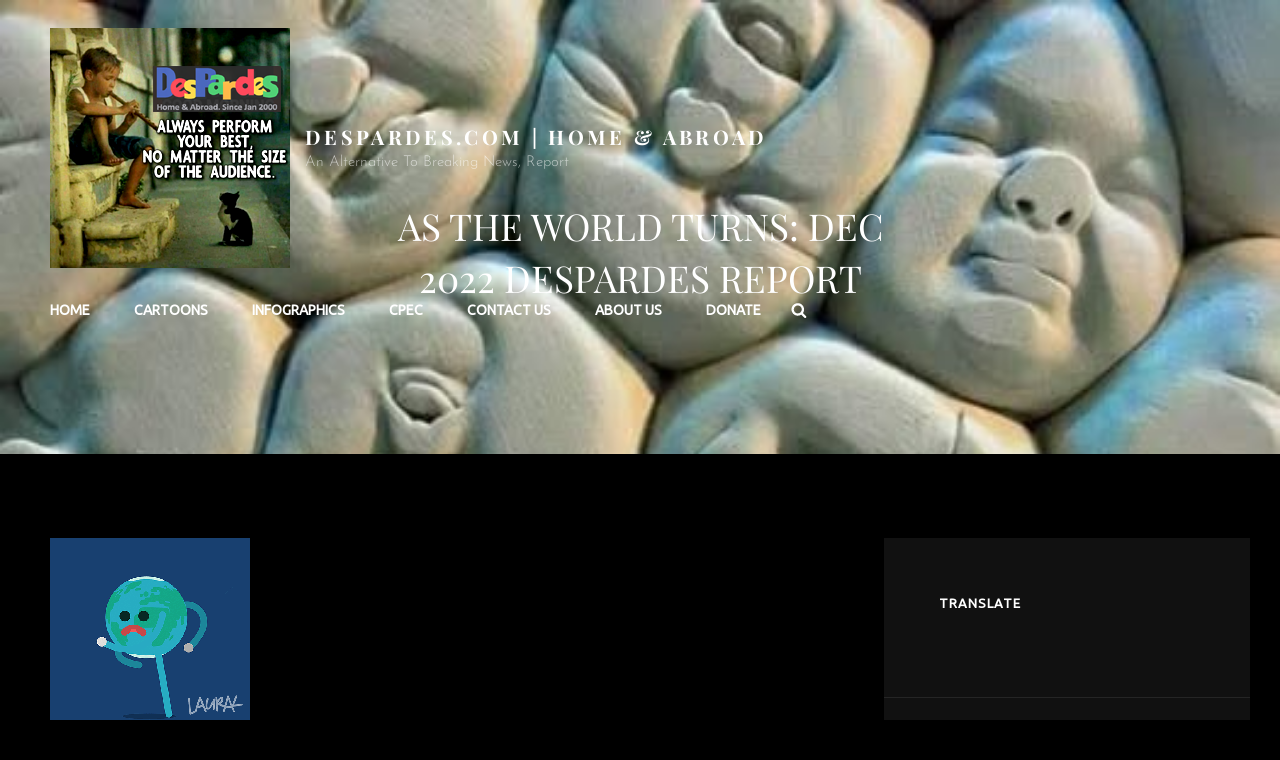

--- FILE ---
content_type: text/html; charset=UTF-8
request_url: https://despardes.com/despardes-report-dec-2022/
body_size: 52698
content:
<!doctype html>
<html lang="en-US">
<head>
	<meta charset="UTF-8">
	<meta name="viewport" content="width=device-width, initial-scale=1">
	<link rel="profile" href="https://gmpg.org/xfn/11">
	<script>(function(html){html.className = html.className.replace(/\bno-js\b/,'js')})(document.documentElement);</script>
<title>As the World Turns: Dec 2022 DesPardes Report &#8211; despardes.com | Home &amp; Abroad</title>
<meta name='robots' content='max-image-preview:large' />
	<style>img:is([sizes="auto" i], [sizes^="auto," i]) { contain-intrinsic-size: 3000px 1500px }</style>
	<link rel='dns-prefetch' href='//static.addtoany.com' />
<link rel='dns-prefetch' href='//secure.gravatar.com' />
<link rel='dns-prefetch' href='//stats.wp.com' />
<link rel='dns-prefetch' href='//fonts.googleapis.com' />
<link rel='dns-prefetch' href='//v0.wordpress.com' />
<link rel='preconnect' href='//c0.wp.com' />
<link rel='preconnect' href='//i0.wp.com' />
<link rel="alternate" type="application/rss+xml" title="despardes.com | Home &amp; Abroad &raquo; Feed" href="https://despardes.com/feed/" />
<link rel="alternate" type="application/rss+xml" title="despardes.com | Home &amp; Abroad &raquo; Comments Feed" href="https://despardes.com/comments/feed/" />
<script type="text/javascript">
/* <![CDATA[ */
window._wpemojiSettings = {"baseUrl":"https:\/\/s.w.org\/images\/core\/emoji\/15.0.3\/72x72\/","ext":".png","svgUrl":"https:\/\/s.w.org\/images\/core\/emoji\/15.0.3\/svg\/","svgExt":".svg","source":{"concatemoji":"https:\/\/despardes.com\/wp-includes\/js\/wp-emoji-release.min.js?ver=6.7.4"}};
/*! This file is auto-generated */
!function(i,n){var o,s,e;function c(e){try{var t={supportTests:e,timestamp:(new Date).valueOf()};sessionStorage.setItem(o,JSON.stringify(t))}catch(e){}}function p(e,t,n){e.clearRect(0,0,e.canvas.width,e.canvas.height),e.fillText(t,0,0);var t=new Uint32Array(e.getImageData(0,0,e.canvas.width,e.canvas.height).data),r=(e.clearRect(0,0,e.canvas.width,e.canvas.height),e.fillText(n,0,0),new Uint32Array(e.getImageData(0,0,e.canvas.width,e.canvas.height).data));return t.every(function(e,t){return e===r[t]})}function u(e,t,n){switch(t){case"flag":return n(e,"\ud83c\udff3\ufe0f\u200d\u26a7\ufe0f","\ud83c\udff3\ufe0f\u200b\u26a7\ufe0f")?!1:!n(e,"\ud83c\uddfa\ud83c\uddf3","\ud83c\uddfa\u200b\ud83c\uddf3")&&!n(e,"\ud83c\udff4\udb40\udc67\udb40\udc62\udb40\udc65\udb40\udc6e\udb40\udc67\udb40\udc7f","\ud83c\udff4\u200b\udb40\udc67\u200b\udb40\udc62\u200b\udb40\udc65\u200b\udb40\udc6e\u200b\udb40\udc67\u200b\udb40\udc7f");case"emoji":return!n(e,"\ud83d\udc26\u200d\u2b1b","\ud83d\udc26\u200b\u2b1b")}return!1}function f(e,t,n){var r="undefined"!=typeof WorkerGlobalScope&&self instanceof WorkerGlobalScope?new OffscreenCanvas(300,150):i.createElement("canvas"),a=r.getContext("2d",{willReadFrequently:!0}),o=(a.textBaseline="top",a.font="600 32px Arial",{});return e.forEach(function(e){o[e]=t(a,e,n)}),o}function t(e){var t=i.createElement("script");t.src=e,t.defer=!0,i.head.appendChild(t)}"undefined"!=typeof Promise&&(o="wpEmojiSettingsSupports",s=["flag","emoji"],n.supports={everything:!0,everythingExceptFlag:!0},e=new Promise(function(e){i.addEventListener("DOMContentLoaded",e,{once:!0})}),new Promise(function(t){var n=function(){try{var e=JSON.parse(sessionStorage.getItem(o));if("object"==typeof e&&"number"==typeof e.timestamp&&(new Date).valueOf()<e.timestamp+604800&&"object"==typeof e.supportTests)return e.supportTests}catch(e){}return null}();if(!n){if("undefined"!=typeof Worker&&"undefined"!=typeof OffscreenCanvas&&"undefined"!=typeof URL&&URL.createObjectURL&&"undefined"!=typeof Blob)try{var e="postMessage("+f.toString()+"("+[JSON.stringify(s),u.toString(),p.toString()].join(",")+"));",r=new Blob([e],{type:"text/javascript"}),a=new Worker(URL.createObjectURL(r),{name:"wpTestEmojiSupports"});return void(a.onmessage=function(e){c(n=e.data),a.terminate(),t(n)})}catch(e){}c(n=f(s,u,p))}t(n)}).then(function(e){for(var t in e)n.supports[t]=e[t],n.supports.everything=n.supports.everything&&n.supports[t],"flag"!==t&&(n.supports.everythingExceptFlag=n.supports.everythingExceptFlag&&n.supports[t]);n.supports.everythingExceptFlag=n.supports.everythingExceptFlag&&!n.supports.flag,n.DOMReady=!1,n.readyCallback=function(){n.DOMReady=!0}}).then(function(){return e}).then(function(){var e;n.supports.everything||(n.readyCallback(),(e=n.source||{}).concatemoji?t(e.concatemoji):e.wpemoji&&e.twemoji&&(t(e.twemoji),t(e.wpemoji)))}))}((window,document),window._wpemojiSettings);
/* ]]> */
</script>
<style id='wp-emoji-styles-inline-css' type='text/css'>

	img.wp-smiley, img.emoji {
		display: inline !important;
		border: none !important;
		box-shadow: none !important;
		height: 1em !important;
		width: 1em !important;
		margin: 0 0.07em !important;
		vertical-align: -0.1em !important;
		background: none !important;
		padding: 0 !important;
	}
</style>
<link rel='stylesheet' id='wp-block-library-css' href='https://c0.wp.com/c/6.7.4/wp-includes/css/dist/block-library/style.min.css' type='text/css' media='all' />
<style id='wp-block-library-theme-inline-css' type='text/css'>
.wp-block-audio :where(figcaption){color:#555;font-size:13px;text-align:center}.is-dark-theme .wp-block-audio :where(figcaption){color:#ffffffa6}.wp-block-audio{margin:0 0 1em}.wp-block-code{border:1px solid #ccc;border-radius:4px;font-family:Menlo,Consolas,monaco,monospace;padding:.8em 1em}.wp-block-embed :where(figcaption){color:#555;font-size:13px;text-align:center}.is-dark-theme .wp-block-embed :where(figcaption){color:#ffffffa6}.wp-block-embed{margin:0 0 1em}.blocks-gallery-caption{color:#555;font-size:13px;text-align:center}.is-dark-theme .blocks-gallery-caption{color:#ffffffa6}:root :where(.wp-block-image figcaption){color:#555;font-size:13px;text-align:center}.is-dark-theme :root :where(.wp-block-image figcaption){color:#ffffffa6}.wp-block-image{margin:0 0 1em}.wp-block-pullquote{border-bottom:4px solid;border-top:4px solid;color:currentColor;margin-bottom:1.75em}.wp-block-pullquote cite,.wp-block-pullquote footer,.wp-block-pullquote__citation{color:currentColor;font-size:.8125em;font-style:normal;text-transform:uppercase}.wp-block-quote{border-left:.25em solid;margin:0 0 1.75em;padding-left:1em}.wp-block-quote cite,.wp-block-quote footer{color:currentColor;font-size:.8125em;font-style:normal;position:relative}.wp-block-quote:where(.has-text-align-right){border-left:none;border-right:.25em solid;padding-left:0;padding-right:1em}.wp-block-quote:where(.has-text-align-center){border:none;padding-left:0}.wp-block-quote.is-large,.wp-block-quote.is-style-large,.wp-block-quote:where(.is-style-plain){border:none}.wp-block-search .wp-block-search__label{font-weight:700}.wp-block-search__button{border:1px solid #ccc;padding:.375em .625em}:where(.wp-block-group.has-background){padding:1.25em 2.375em}.wp-block-separator.has-css-opacity{opacity:.4}.wp-block-separator{border:none;border-bottom:2px solid;margin-left:auto;margin-right:auto}.wp-block-separator.has-alpha-channel-opacity{opacity:1}.wp-block-separator:not(.is-style-wide):not(.is-style-dots){width:100px}.wp-block-separator.has-background:not(.is-style-dots){border-bottom:none;height:1px}.wp-block-separator.has-background:not(.is-style-wide):not(.is-style-dots){height:2px}.wp-block-table{margin:0 0 1em}.wp-block-table td,.wp-block-table th{word-break:normal}.wp-block-table :where(figcaption){color:#555;font-size:13px;text-align:center}.is-dark-theme .wp-block-table :where(figcaption){color:#ffffffa6}.wp-block-video :where(figcaption){color:#555;font-size:13px;text-align:center}.is-dark-theme .wp-block-video :where(figcaption){color:#ffffffa6}.wp-block-video{margin:0 0 1em}:root :where(.wp-block-template-part.has-background){margin-bottom:0;margin-top:0;padding:1.25em 2.375em}
</style>
<link rel='stylesheet' id='mediaelement-css' href='https://c0.wp.com/c/6.7.4/wp-includes/js/mediaelement/mediaelementplayer-legacy.min.css' type='text/css' media='all' />
<link rel='stylesheet' id='wp-mediaelement-css' href='https://c0.wp.com/c/6.7.4/wp-includes/js/mediaelement/wp-mediaelement.min.css' type='text/css' media='all' />
<style id='jetpack-sharing-buttons-style-inline-css' type='text/css'>
.jetpack-sharing-buttons__services-list{display:flex;flex-direction:row;flex-wrap:wrap;gap:0;list-style-type:none;margin:5px;padding:0}.jetpack-sharing-buttons__services-list.has-small-icon-size{font-size:12px}.jetpack-sharing-buttons__services-list.has-normal-icon-size{font-size:16px}.jetpack-sharing-buttons__services-list.has-large-icon-size{font-size:24px}.jetpack-sharing-buttons__services-list.has-huge-icon-size{font-size:36px}@media print{.jetpack-sharing-buttons__services-list{display:none!important}}.editor-styles-wrapper .wp-block-jetpack-sharing-buttons{gap:0;padding-inline-start:0}ul.jetpack-sharing-buttons__services-list.has-background{padding:1.25em 2.375em}
</style>
<link rel='stylesheet' id='font-awesome-css' href='https://despardes.com/wp-content/plugins/contact-widgets/assets/css/font-awesome.min.css?ver=4.7.0' type='text/css' media='all' />
<style id='classic-theme-styles-inline-css' type='text/css'>
/*! This file is auto-generated */
.wp-block-button__link{color:#fff;background-color:#32373c;border-radius:9999px;box-shadow:none;text-decoration:none;padding:calc(.667em + 2px) calc(1.333em + 2px);font-size:1.125em}.wp-block-file__button{background:#32373c;color:#fff;text-decoration:none}
</style>
<style id='global-styles-inline-css' type='text/css'>
:root{--wp--preset--aspect-ratio--square: 1;--wp--preset--aspect-ratio--4-3: 4/3;--wp--preset--aspect-ratio--3-4: 3/4;--wp--preset--aspect-ratio--3-2: 3/2;--wp--preset--aspect-ratio--2-3: 2/3;--wp--preset--aspect-ratio--16-9: 16/9;--wp--preset--aspect-ratio--9-16: 9/16;--wp--preset--color--black: #000000;--wp--preset--color--cyan-bluish-gray: #abb8c3;--wp--preset--color--white: #ffffff;--wp--preset--color--pale-pink: #f78da7;--wp--preset--color--vivid-red: #cf2e2e;--wp--preset--color--luminous-vivid-orange: #ff6900;--wp--preset--color--luminous-vivid-amber: #fcb900;--wp--preset--color--light-green-cyan: #7bdcb5;--wp--preset--color--vivid-green-cyan: #00d084;--wp--preset--color--pale-cyan-blue: #8ed1fc;--wp--preset--color--vivid-cyan-blue: #0693e3;--wp--preset--color--vivid-purple: #9b51e0;--wp--preset--color--eighty-black: #151515;--wp--preset--color--sixty-five-black: #151515;--wp--preset--color--gray: #444444;--wp--preset--color--medium-gray: #7b7b7b;--wp--preset--color--light-gray: #f8f8f8;--wp--preset--color--dark-yellow: #ffa751;--wp--preset--color--yellow: #f9a926;--wp--preset--gradient--vivid-cyan-blue-to-vivid-purple: linear-gradient(135deg,rgba(6,147,227,1) 0%,rgb(155,81,224) 100%);--wp--preset--gradient--light-green-cyan-to-vivid-green-cyan: linear-gradient(135deg,rgb(122,220,180) 0%,rgb(0,208,130) 100%);--wp--preset--gradient--luminous-vivid-amber-to-luminous-vivid-orange: linear-gradient(135deg,rgba(252,185,0,1) 0%,rgba(255,105,0,1) 100%);--wp--preset--gradient--luminous-vivid-orange-to-vivid-red: linear-gradient(135deg,rgba(255,105,0,1) 0%,rgb(207,46,46) 100%);--wp--preset--gradient--very-light-gray-to-cyan-bluish-gray: linear-gradient(135deg,rgb(238,238,238) 0%,rgb(169,184,195) 100%);--wp--preset--gradient--cool-to-warm-spectrum: linear-gradient(135deg,rgb(74,234,220) 0%,rgb(151,120,209) 20%,rgb(207,42,186) 40%,rgb(238,44,130) 60%,rgb(251,105,98) 80%,rgb(254,248,76) 100%);--wp--preset--gradient--blush-light-purple: linear-gradient(135deg,rgb(255,206,236) 0%,rgb(152,150,240) 100%);--wp--preset--gradient--blush-bordeaux: linear-gradient(135deg,rgb(254,205,165) 0%,rgb(254,45,45) 50%,rgb(107,0,62) 100%);--wp--preset--gradient--luminous-dusk: linear-gradient(135deg,rgb(255,203,112) 0%,rgb(199,81,192) 50%,rgb(65,88,208) 100%);--wp--preset--gradient--pale-ocean: linear-gradient(135deg,rgb(255,245,203) 0%,rgb(182,227,212) 50%,rgb(51,167,181) 100%);--wp--preset--gradient--electric-grass: linear-gradient(135deg,rgb(202,248,128) 0%,rgb(113,206,126) 100%);--wp--preset--gradient--midnight: linear-gradient(135deg,rgb(2,3,129) 0%,rgb(40,116,252) 100%);--wp--preset--font-size--small: 13px;--wp--preset--font-size--medium: 20px;--wp--preset--font-size--large: 42px;--wp--preset--font-size--x-large: 42px;--wp--preset--font-size--normal: 18px;--wp--preset--font-size--huge: 56px;--wp--preset--spacing--20: 0.44rem;--wp--preset--spacing--30: 0.67rem;--wp--preset--spacing--40: 1rem;--wp--preset--spacing--50: 1.5rem;--wp--preset--spacing--60: 2.25rem;--wp--preset--spacing--70: 3.38rem;--wp--preset--spacing--80: 5.06rem;--wp--preset--shadow--natural: 6px 6px 9px rgba(0, 0, 0, 0.2);--wp--preset--shadow--deep: 12px 12px 50px rgba(0, 0, 0, 0.4);--wp--preset--shadow--sharp: 6px 6px 0px rgba(0, 0, 0, 0.2);--wp--preset--shadow--outlined: 6px 6px 0px -3px rgba(255, 255, 255, 1), 6px 6px rgba(0, 0, 0, 1);--wp--preset--shadow--crisp: 6px 6px 0px rgba(0, 0, 0, 1);}:where(.is-layout-flex){gap: 0.5em;}:where(.is-layout-grid){gap: 0.5em;}body .is-layout-flex{display: flex;}.is-layout-flex{flex-wrap: wrap;align-items: center;}.is-layout-flex > :is(*, div){margin: 0;}body .is-layout-grid{display: grid;}.is-layout-grid > :is(*, div){margin: 0;}:where(.wp-block-columns.is-layout-flex){gap: 2em;}:where(.wp-block-columns.is-layout-grid){gap: 2em;}:where(.wp-block-post-template.is-layout-flex){gap: 1.25em;}:where(.wp-block-post-template.is-layout-grid){gap: 1.25em;}.has-black-color{color: var(--wp--preset--color--black) !important;}.has-cyan-bluish-gray-color{color: var(--wp--preset--color--cyan-bluish-gray) !important;}.has-white-color{color: var(--wp--preset--color--white) !important;}.has-pale-pink-color{color: var(--wp--preset--color--pale-pink) !important;}.has-vivid-red-color{color: var(--wp--preset--color--vivid-red) !important;}.has-luminous-vivid-orange-color{color: var(--wp--preset--color--luminous-vivid-orange) !important;}.has-luminous-vivid-amber-color{color: var(--wp--preset--color--luminous-vivid-amber) !important;}.has-light-green-cyan-color{color: var(--wp--preset--color--light-green-cyan) !important;}.has-vivid-green-cyan-color{color: var(--wp--preset--color--vivid-green-cyan) !important;}.has-pale-cyan-blue-color{color: var(--wp--preset--color--pale-cyan-blue) !important;}.has-vivid-cyan-blue-color{color: var(--wp--preset--color--vivid-cyan-blue) !important;}.has-vivid-purple-color{color: var(--wp--preset--color--vivid-purple) !important;}.has-black-background-color{background-color: var(--wp--preset--color--black) !important;}.has-cyan-bluish-gray-background-color{background-color: var(--wp--preset--color--cyan-bluish-gray) !important;}.has-white-background-color{background-color: var(--wp--preset--color--white) !important;}.has-pale-pink-background-color{background-color: var(--wp--preset--color--pale-pink) !important;}.has-vivid-red-background-color{background-color: var(--wp--preset--color--vivid-red) !important;}.has-luminous-vivid-orange-background-color{background-color: var(--wp--preset--color--luminous-vivid-orange) !important;}.has-luminous-vivid-amber-background-color{background-color: var(--wp--preset--color--luminous-vivid-amber) !important;}.has-light-green-cyan-background-color{background-color: var(--wp--preset--color--light-green-cyan) !important;}.has-vivid-green-cyan-background-color{background-color: var(--wp--preset--color--vivid-green-cyan) !important;}.has-pale-cyan-blue-background-color{background-color: var(--wp--preset--color--pale-cyan-blue) !important;}.has-vivid-cyan-blue-background-color{background-color: var(--wp--preset--color--vivid-cyan-blue) !important;}.has-vivid-purple-background-color{background-color: var(--wp--preset--color--vivid-purple) !important;}.has-black-border-color{border-color: var(--wp--preset--color--black) !important;}.has-cyan-bluish-gray-border-color{border-color: var(--wp--preset--color--cyan-bluish-gray) !important;}.has-white-border-color{border-color: var(--wp--preset--color--white) !important;}.has-pale-pink-border-color{border-color: var(--wp--preset--color--pale-pink) !important;}.has-vivid-red-border-color{border-color: var(--wp--preset--color--vivid-red) !important;}.has-luminous-vivid-orange-border-color{border-color: var(--wp--preset--color--luminous-vivid-orange) !important;}.has-luminous-vivid-amber-border-color{border-color: var(--wp--preset--color--luminous-vivid-amber) !important;}.has-light-green-cyan-border-color{border-color: var(--wp--preset--color--light-green-cyan) !important;}.has-vivid-green-cyan-border-color{border-color: var(--wp--preset--color--vivid-green-cyan) !important;}.has-pale-cyan-blue-border-color{border-color: var(--wp--preset--color--pale-cyan-blue) !important;}.has-vivid-cyan-blue-border-color{border-color: var(--wp--preset--color--vivid-cyan-blue) !important;}.has-vivid-purple-border-color{border-color: var(--wp--preset--color--vivid-purple) !important;}.has-vivid-cyan-blue-to-vivid-purple-gradient-background{background: var(--wp--preset--gradient--vivid-cyan-blue-to-vivid-purple) !important;}.has-light-green-cyan-to-vivid-green-cyan-gradient-background{background: var(--wp--preset--gradient--light-green-cyan-to-vivid-green-cyan) !important;}.has-luminous-vivid-amber-to-luminous-vivid-orange-gradient-background{background: var(--wp--preset--gradient--luminous-vivid-amber-to-luminous-vivid-orange) !important;}.has-luminous-vivid-orange-to-vivid-red-gradient-background{background: var(--wp--preset--gradient--luminous-vivid-orange-to-vivid-red) !important;}.has-very-light-gray-to-cyan-bluish-gray-gradient-background{background: var(--wp--preset--gradient--very-light-gray-to-cyan-bluish-gray) !important;}.has-cool-to-warm-spectrum-gradient-background{background: var(--wp--preset--gradient--cool-to-warm-spectrum) !important;}.has-blush-light-purple-gradient-background{background: var(--wp--preset--gradient--blush-light-purple) !important;}.has-blush-bordeaux-gradient-background{background: var(--wp--preset--gradient--blush-bordeaux) !important;}.has-luminous-dusk-gradient-background{background: var(--wp--preset--gradient--luminous-dusk) !important;}.has-pale-ocean-gradient-background{background: var(--wp--preset--gradient--pale-ocean) !important;}.has-electric-grass-gradient-background{background: var(--wp--preset--gradient--electric-grass) !important;}.has-midnight-gradient-background{background: var(--wp--preset--gradient--midnight) !important;}.has-small-font-size{font-size: var(--wp--preset--font-size--small) !important;}.has-medium-font-size{font-size: var(--wp--preset--font-size--medium) !important;}.has-large-font-size{font-size: var(--wp--preset--font-size--large) !important;}.has-x-large-font-size{font-size: var(--wp--preset--font-size--x-large) !important;}
:where(.wp-block-post-template.is-layout-flex){gap: 1.25em;}:where(.wp-block-post-template.is-layout-grid){gap: 1.25em;}
:where(.wp-block-columns.is-layout-flex){gap: 2em;}:where(.wp-block-columns.is-layout-grid){gap: 2em;}
:root :where(.wp-block-pullquote){font-size: 1.5em;line-height: 1.6;}
</style>
<link rel='stylesheet' id='mks_shortcodes_fntawsm_css-css' href='https://despardes.com/wp-content/plugins/meks-flexible-shortcodes/css/font-awesome/css/font-awesome.min.css?ver=1.3.8' type='text/css' media='screen' />
<link rel='stylesheet' id='mks_shortcodes_simple_line_icons-css' href='https://despardes.com/wp-content/plugins/meks-flexible-shortcodes/css/simple-line/simple-line-icons.css?ver=1.3.8' type='text/css' media='screen' />
<link rel='stylesheet' id='mks_shortcodes_css-css' href='https://despardes.com/wp-content/plugins/meks-flexible-shortcodes/css/style.css?ver=1.3.8' type='text/css' media='screen' />
<link rel='stylesheet' id='googlefonts-css' href='https://fonts.googleapis.com/css?family=Ubuntu:400&subset=latin' type='text/css' media='all' />
<link rel='stylesheet' id='crp-style-rounded-thumbs-css' href='https://despardes.com/wp-content/plugins/contextual-related-posts/css/rounded-thumbs.min.css?ver=4.1.0' type='text/css' media='all' />
<style id='crp-style-rounded-thumbs-inline-css' type='text/css'>

			.crp_related.crp-rounded-thumbs a {
				width: 150px;
                height: 150px;
				text-decoration: none;
			}
			.crp_related.crp-rounded-thumbs img {
				max-width: 150px;
				margin: auto;
			}
			.crp_related.crp-rounded-thumbs .crp_title {
				width: 100%;
			}
			
</style>
<style id='crp-custom-style-inline-css' type='text/css'>
.crp_related li {
    width: calc(33% - 10px);
}
.crp_related a {
    width: 100%;
    height: auto;
    text-decoration: none;
}
.crp_related img {
    width: 100%;
    max-width: unset;
}

.crp_related ul {
    display: flex;
    flex-wrap: wrap;
}
@media (max-width: 1150px){
	.crp_related li {
    width: calc(50% - 10px);
	}
}
@media (max-width: 500px){
	.crp_related li {
    width: calc(100% - 10px);
	}
}
.crp_related h3 {
    color: #333;
    font-size: 20px;
    font-weight: 700;
    border-left: 4px solid #c80000;
    padding-left: 10px;
    margin: 30px 0 20px !important;
}
</style>
<link rel='stylesheet' id='photofocus-fonts-css' href='https://despardes.com/wp-content/fonts/4ac88594b94b88f7a5f4ae09f6acf2b6.css' type='text/css' media='all' />
<link rel='stylesheet' id='photofocus-style-css' href='https://despardes.com/wp-content/themes/photofocus/style.css?ver=20241030-24244' type='text/css' media='all' />
<link rel='stylesheet' id='photofocus-block-style-css' href='https://despardes.com/wp-content/themes/photofocus/assets/css/blocks.css?ver=1.0' type='text/css' media='all' />
<link rel='stylesheet' id='addtoany-css' href='https://despardes.com/wp-content/plugins/add-to-any/addtoany.min.css?ver=1.16' type='text/css' media='all' />
<script type="text/javascript" src="https://c0.wp.com/c/6.7.4/wp-includes/js/jquery/jquery.min.js" id="jquery-core-js"></script>
<script type="text/javascript" src="https://c0.wp.com/c/6.7.4/wp-includes/js/jquery/jquery-migrate.min.js" id="jquery-migrate-js"></script>
<script type="text/javascript" src="https://c0.wp.com/c/6.7.4/wp-includes/js/tinymce/tinymce.min.js" id="wp-tinymce-root-js"></script>
<script type="text/javascript" src="https://c0.wp.com/c/6.7.4/wp-includes/js/tinymce/plugins/compat3x/plugin.min.js" id="wp-tinymce-js"></script>
<script type="text/javascript" id="addtoany-core-js-before">
/* <![CDATA[ */
window.a2a_config=window.a2a_config||{};a2a_config.callbacks=[];a2a_config.overlays=[];a2a_config.templates={};
/* ]]> */
</script>
<script type="text/javascript" defer src="https://static.addtoany.com/menu/page.js" id="addtoany-core-js"></script>
<script type="text/javascript" defer src="https://despardes.com/wp-content/plugins/add-to-any/addtoany.min.js?ver=1.1" id="addtoany-jquery-js"></script>
<!--[if lt IE 9]>
<script type="text/javascript" src="https://despardes.com/wp-content/themes/photofocus/assets/js/html5.min.js?ver=3.7.3" id="photofocus-html5-js"></script>
<![endif]-->
<link rel="https://api.w.org/" href="https://despardes.com/wp-json/" /><link rel="alternate" title="JSON" type="application/json" href="https://despardes.com/wp-json/wp/v2/posts/57775" /><link rel="EditURI" type="application/rsd+xml" title="RSD" href="https://despardes.com/xmlrpc.php?rsd" />
<link rel="canonical" href="https://despardes.com/despardes-report-dec-2022/" />
<link rel='shortlink' href='https://wp.me/paX5da-f1R' />
<link rel="alternate" title="oEmbed (JSON)" type="application/json+oembed" href="https://despardes.com/wp-json/oembed/1.0/embed?url=https%3A%2F%2Fdespardes.com%2Fdespardes-report-dec-2022%2F" />
<link rel="alternate" title="oEmbed (XML)" type="text/xml+oembed" href="https://despardes.com/wp-json/oembed/1.0/embed?url=https%3A%2F%2Fdespardes.com%2Fdespardes-report-dec-2022%2F&#038;format=xml" />
<style type='text/css' media='screen'>
	body{ font-family:"Ubuntu", arial, sans-serif;}
	h1{ font-family:"Ubuntu", arial, sans-serif;}
	h2{ font-family:"Ubuntu", arial, sans-serif;}
	h3{ font-family:"Ubuntu", arial, sans-serif;}
	h4{ font-family:"Ubuntu", arial, sans-serif;}
	h5{ font-family:"Ubuntu", arial, sans-serif;}
	h6{ font-family:"Ubuntu", arial, sans-serif;}
	blockquote{ font-family:"Ubuntu", arial, sans-serif;}
	p{ font-family:"Ubuntu", arial, sans-serif;}
	li{ font-family:"Ubuntu", arial, sans-serif;}
</style>
<!-- fonts delivered by Wordpress Google Fonts, a plugin by Adrian3.com -->	<style>img#wpstats{display:none}</style>
			        <style type="text/css" rel="header-image">
	            .custom-header .wrapper:before {
	                background-image: url( https://despardes.com/wp-content/uploads/2025/01/baby-faces-smiles-sip.jpg);
					background-position: center top;
					background-repeat: no-repeat;
					background-size: cover;
	            }
	        </style>
	    
<!-- Jetpack Open Graph Tags -->
<meta property="og:type" content="article" />
<meta property="og:title" content="As the World Turns: Dec 2022 DesPardes Report" />
<meta property="og:url" content="https://despardes.com/despardes-report-dec-2022/" />
<meta property="og:description" content="Without IMF umbrella, strong headwinds ahead for Pak economy&#8230;Army chief calls for national consensus &#8212; to confront ‘economic &amp; terrorism’ challenges&#8230;Huge cache of weapons seiz…" />
<meta property="article:published_time" content="2022-12-31T14:00:00+00:00" />
<meta property="article:modified_time" content="2023-01-01T04:53:26+00:00" />
<meta property="og:site_name" content="despardes.com | Home &amp; Abroad" />
<meta property="og:image" content="https://despardes.com/wp-content/uploads/2022/12/imran-khan-closeup.jpeg" />
<meta property="og:image:width" content="263" />
<meta property="og:image:height" content="287" />
<meta property="og:image:alt" content="" />
<meta property="og:locale" content="en_US" />
<meta name="twitter:text:title" content="As the World Turns: Dec 2022 DesPardes Report" />
<meta name="twitter:image" content="https://despardes.com/wp-content/uploads/2022/12/imran-khan-closeup.jpeg?w=144" />
<meta name="twitter:card" content="summary" />

<!-- End Jetpack Open Graph Tags -->
<link rel="icon" href="https://i0.wp.com/despardes.com/wp-content/uploads/2020/04/cropped-dp-icon.jpg?fit=32%2C32&#038;ssl=1" sizes="32x32" />
<link rel="icon" href="https://i0.wp.com/despardes.com/wp-content/uploads/2020/04/cropped-dp-icon.jpg?fit=192%2C192&#038;ssl=1" sizes="192x192" />
<link rel="apple-touch-icon" href="https://i0.wp.com/despardes.com/wp-content/uploads/2020/04/cropped-dp-icon.jpg?fit=180%2C180&#038;ssl=1" />
<meta name="msapplication-TileImage" content="https://i0.wp.com/despardes.com/wp-content/uploads/2020/04/cropped-dp-icon.jpg?fit=270%2C270&#038;ssl=1" />
</head>

<body class="post-template-default single single-post postid-57775 single-format-standard wp-custom-logo wp-embed-responsive group-blog fluid-layout navigation-default two-columns-layout content-left excerpt has-header-media absolute-header has-header-image has-header-text">


<div id="page" class="site">
	<a class="skip-link screen-reader-text" href="#content">Skip to content</a>

	<header id="masthead" class="site-header featured-image">
		<div class="site-header-main">
			<div class="wrapper">
				
<div class="site-branding">
	<a href="https://despardes.com/" class="custom-logo-link" rel="home"><img width="240" height="240" src="https://i0.wp.com/despardes.com/wp-content/uploads/2024/03/dp-logo240-mar2024.png?fit=240%2C240&amp;ssl=1" class="custom-logo" alt="despardes.com | Home &amp; Abroad" decoding="async" fetchpriority="high" srcset="https://i0.wp.com/despardes.com/wp-content/uploads/2024/03/dp-logo240-mar2024.png?w=240&amp;ssl=1 240w, https://i0.wp.com/despardes.com/wp-content/uploads/2024/03/dp-logo240-mar2024.png?resize=160%2C160&amp;ssl=1 160w, https://i0.wp.com/despardes.com/wp-content/uploads/2024/03/dp-logo240-mar2024.png?resize=150%2C150&amp;ssl=1 150w" sizes="(max-width: 240px) 100vw, 240px" /></a>
	<div class="site-identity">
					<p class="site-title"><a href="https://despardes.com/" rel="home">despardes.com | Home &amp; Abroad</a></p>
					<p class="site-description">An Alternative to Breaking News, Report</p>
			</div><!-- .site-branding-text-->
</div><!-- .site-branding -->

					<div id="site-header-menu" class="site-header-menu">
		<div id="primary-menu-wrapper" class="menu-wrapper">
			<div class="menu-toggle-wrapper">
				<button id="menu-toggle"  class="menu-toggle" aria-controls="top-menu" aria-expanded="false"><svg class="icon icon-bars" aria-hidden="true" role="img"> <use href="#icon-bars" xlink:href="#icon-bars"></use> </svg><svg class="icon icon-close" aria-hidden="true" role="img"> <use href="#icon-close" xlink:href="#icon-close"></use> </svg><span class="menu-label">Menu</span></button>
			</div><!-- .menu-toggle-wrapper -->

			<div class="menu-inside-wrapper">
				
					<nav id="site-navigation" class="main-navigation" role="navigation" aria-label="Primary Menu">
						<ul id="primary-menu" class="menu nav-menu"><li id="menu-item-634" class="menu-item menu-item-type-custom menu-item-object-custom menu-item-home menu-item-634"><a href="https://despardes.com/">Home</a></li>
<li id="menu-item-1002" class="menu-item menu-item-type-post_type menu-item-object-page menu-item-1002"><a href="https://despardes.com/cartoon/">Cartoons</a></li>
<li id="menu-item-167" class="menu-item menu-item-type-post_type menu-item-object-page menu-item-167"><a href="https://despardes.com/infographic/">Infographics</a></li>
<li id="menu-item-15721" class="menu-item menu-item-type-post_type menu-item-object-page menu-item-15721"><a href="https://despardes.com/cpec/">CPEC</a></li>
<li id="menu-item-171" class="menu-item menu-item-type-post_type menu-item-object-page menu-item-171"><a href="https://despardes.com/contact/">Contact Us</a></li>
<li id="menu-item-59193" class="menu-item menu-item-type-post_type menu-item-object-page menu-item-59193"><a href="https://despardes.com/about/">About Us</a></li>
<li id="menu-item-39437" class="menu-item menu-item-type-post_type menu-item-object-page menu-item-39437"><a href="https://despardes.com/?page_id=39433">Donate</a></li>
</ul>
				
					</nav><!-- .main-navigation -->

				<div class="mobile-social-search">

					<div class="search-container">
						

<form role="search" method="get" class="search-form" action="https://despardes.com/">
	<label for="search-form-696f09ddee39b">
		<span class="screen-reader-text">Search for:</span>
		<input type="search" id="search-form-696f09ddee39b" class="search-field" placeholder="Search" value="" name="s" />
	</label>

	<button type="submit" class="search-submit"><svg class="icon icon-search" aria-hidden="true" role="img"> <use href="#icon-search" xlink:href="#icon-search"></use> </svg><span class="screen-reader-text">Search</span></button>
</form>
					</div>

					
				</div><!-- .mobile-social-search -->
			</div><!-- .menu-inside-wrapper -->
		</div><!-- #primary-menu-wrapper.menu-wrapper -->

		
		<div id="primary-search-wrapper" class="menu-wrapper">
			<div class="menu-toggle-wrapper">
				<button id="search-toggle" class="menu-toggle search-toggle"><svg class="icon icon-search" aria-hidden="true" role="img"> <use href="#icon-search" xlink:href="#icon-search"></use> </svg><svg class="icon icon-close" aria-hidden="true" role="img"> <use href="#icon-close" xlink:href="#icon-close"></use> </svg><span class="screen-reader-text">Search</span></button>
			</div><!-- .menu-toggle-wrapper -->

			<div class="menu-inside-wrapper">
				<div class="search-container">
					

<form role="search" method="get" class="search-form" action="https://despardes.com/">
	<label for="search-form-696f09ddee404">
		<span class="screen-reader-text">Search for:</span>
		<input type="search" id="search-form-696f09ddee404" class="search-field" placeholder="Search" value="" name="s" />
	</label>

	<button type="submit" class="search-submit"><svg class="icon icon-search" aria-hidden="true" role="img"> <use href="#icon-search" xlink:href="#icon-search"></use> </svg><span class="screen-reader-text">Search</span></button>
</form>
				</div>
			</div><!-- .menu-inside-wrapper -->
		</div><!-- #social-search-wrapper.menu-wrapper -->
	</div><!-- .site-header-menu -->
			</div><!-- .wrapper -->
		</div><!-- .site-header-main -->
	</header><!-- #masthead -->

	
	<div class="custom-header header-media">
	<div class="wrapper">
		<div class="custom-header-media">
			<div id="wp-custom-header" class="wp-custom-header"><img src="https://despardes.com/wp-content/uploads/2025/01/baby-faces-smiles-sip.jpg"/></div>						<div class="custom-header-content sections header-media-section ">
			<div class="custom-header-content-wrapper">
				
				<div class="section-title-wrapper"><h1 class="section-title entry-title">As the World Turns: Dec 2022 DesPardes Report</h1></div>
				
							</div><!-- .custom-header-content-wrapper -->
		</div><!-- .custom-header-content -->
		
								<div class="scroll-down">
						<span>Scroll</span>
						<svg class="icon icon-arrow-right" aria-hidden="true" role="img"> <use href="#icon-arrow-right" xlink:href="#icon-arrow-right"></use> </svg>					</div><!-- .scroll-down -->
			
		</div>
	</div><!-- .wrapper -->
	<div class="custom-header-overlay"></div><!-- .custom-header-overlay -->
</div><!-- .custom-header -->





	<div id="content" class="site-content section">
		<div class="wrapper">

	<div id="primary" class="content-area">
		<main id="main" class="site-main">
			<article id="post-57775" class="post-57775 post type-post status-publish format-standard hentry category-noi category-world">
		<!-- Page/Post Single Image Disabled or No Image set in Post Thumbnail -->
	<div class="entry-content">
		
<figure class="wp-block-image size-full is-resized"><img data-recalc-dims="1" decoding="async" src="https://i0.wp.com/despardes.com/wp-content/uploads/2022/12/as-the-world-turns-1.gif?resize=200%2C200" alt="" class="wp-image-58512" width="200" height="200"/></figure>



<p class="has-medium-font-size"><strong><a href="https://tribune.com.pk/story/2393577/without-imf-umbrella-strong-headwinds-ahead">Without IMF umbrella, strong headwinds ahead for Pak economy&#8230;</a></strong><br><a href="https://www.dawn.com/news/1729202/army-chief-calls-for-national-consensus-to-confront-economic-and-terrorism-challenges"><strong>Army chief calls for national consensus &#8212; to confront ‘economic &amp; terrorism’ challenges&#8230;</strong></a><br><a href="https://www.dawn.com/news/1729329/huge-cache-of-weapons-seized"><strong><em>Huge cache of weapons seized near Pak-Afghan border in Balochistan&#8230;</em></strong></a></p>



<hr class="wp-block-separator has-alpha-channel-opacity"/>



<p class="has-medium-font-size"><strong><a href="https://pakobserver.net/nk-fires-3-short-range-ballistic-missiles/">No. Korea fires 3 short-range ballistic missiles&#8230;</a></strong></p>



<hr class="wp-block-separator has-alpha-channel-opacity"/>



<p class="has-medium-font-size"><a href="https://www.dawn.com/news/1729165/pakistani-diplomatic-property-in-us-going-to-highest-bidder"><strong>Pak diplomatic property in US going to ‘highest bidder&#8217; Shahal Khan&#8230;</strong></a><br><strong><em><a href="https://www.dawn.com/news/1729165/pakistani-diplomatic-property-in-us-going-to-highest-bidder">“Would like to make the building the center of peace; it will also be tied to Khan Institute of Economic Security &amp; Peace at American University”&#8230;</a></em></strong></p>



<hr class="wp-block-separator has-alpha-channel-opacity"/>



<p class="has-medium-font-size"><strong><a href="https://www.pakistantoday.com.pk/2022/12/31/sino-saudi-nexus-a-new-strategic-alignment/">OPINION: Sino-Saudi Nexus a new strategic alignment&#8230;</a></strong><br><strong><a href="https://dnyuz.com/2022/12/31/russias-war-could-make-it-indias-world/">Russia&#8217;s War Could Make It India&#8217;s World&#8230;</a></strong></p>



<hr class="wp-block-separator has-alpha-channel-opacity"/>



<p class="has-medium-font-size"><strong><a href="https://www.rfi.fr/en/middle-east/20221231-historic-moment-saudis-flock-to-buy-ronaldo-shirts-after-al-nassr-deal">&#8216;Historic moment&#8217;: Saudis flock to buy Ronaldo shirts after deal&#8230;</a></strong><br><strong><a href="https://www.wsj.com/articles/a-saudi-rave-sparks-debate-over-kingdoms-cultural-transformation-11672458527"><em>Saudi Rave Sparks Debate on Cultural Transformation&#8230;</em></a></strong></p>



<hr class="wp-block-separator has-alpha-channel-opacity"/>



<p class="has-medium-font-size"><strong><a href="https://www.dawn.com/news/1729036">Pak Govt. directs outsourcing 3 major airports&#8230;</a></strong></p>



<hr class="wp-block-separator has-alpha-channel-opacity"/>



<p class="has-medium-font-size"><strong><a href="https://news.yahoo.com/trumps-tax-returns-heres-able-140633643.html">HOW DID TRUMP PAY SO LITTLE TAXES FOR SO LONG?</a><br><a href="https://www.dailymail.co.uk/news/article-11585703/Six-years-Trumps-tax-returns-RELEASED.html"><em>China Bank Account&#8230;</em></a></strong></p>



<hr class="wp-block-separator has-alpha-channel-opacity"/>



<p class="has-medium-font-size"><strong><a href="https://www.dailymail.co.uk/news/article-11588115/Putin-rages-against-West-New-Year-message-people-Fatigued-dictator-appears-state-TV.html">Putin rages against West in New Year message to his people&#8230;</a></strong><br><strong><a href="https://www.geo.tv/latest/461789-russia-offers-blended-crude-oil-to-pakistan">Russia offers blended crude oil to Pakistan&#8230;</a></strong><br><strong><a href="https://www.geo.tv/latest/461789-russia-offers-blended-crude-oil-to-pakistan">ISB more interested in light crude oil &#8212; to process it efficiently&#8230;</a></strong><br><strong><em><a href="https://www.geo.tv/latest/461789-russia-offers-blended-crude-oil-to-pakistan">Russia would supply 100,000 barrels of crude oil to Pak daily&#8230;</a></em></strong></p>



<hr class="wp-block-separator has-alpha-channel-opacity"/>



<figure class="wp-block-image size-full is-resized"><img data-recalc-dims="1" decoding="async" src="https://i0.wp.com/despardes.com/wp-content/uploads/2022/10/maula-jatt-poster.jpeg?resize=200%2C285" alt="" class="wp-image-55306" width="200" height="285" srcset="https://i0.wp.com/despardes.com/wp-content/uploads/2022/10/maula-jatt-poster.jpeg?w=630&amp;ssl=1 630w, https://i0.wp.com/despardes.com/wp-content/uploads/2022/10/maula-jatt-poster.jpeg?resize=300%2C429&amp;ssl=1 300w, https://i0.wp.com/despardes.com/wp-content/uploads/2022/10/maula-jatt-poster.jpeg?resize=112%2C160&amp;ssl=1 112w" sizes="(max-width: 200px) 100vw, 200px" /></figure>



<p class="has-medium-font-size"><strong><a href="https://www.thenews.com.pk/latest/1026025-the-legend-of-maula-jatt-grosses-rs100-crore-at-the-box-office-in-pakistan">&#8216;The Legend of Maula Jatt&#8217; grosses Rs100 crore at the box office in Pak&#8230;</a></strong><br><strong><a href="https://tribune.com.pk/story/2393599/not-postponed-but-cancelled-the-legend-of-maula-jatt-will-not-release-in-india">UPDATE: &#8216;Maula Jatt&#8217; will not release in India&#8230;</a></strong></p>



<hr class="wp-block-separator has-alpha-channel-opacity"/>



<p class="has-medium-font-size"><strong><em><a href="https://foreignpolicy.com/2022/12/25/iran-protest-revolution-2022-raisi-irgc/">2022: Iran’s Revolutionary Year&#8230;</a></em></strong><br><a href="https://www.upi.com/Odd_News/2022/12/13/10-oddest-Guinness-World-Records-of-2022-listicle/9521670799798/"><strong>10 oddest Guinness World Records of the year&#8230;</strong></a></p>



<hr class="wp-block-separator has-alpha-channel-opacity"/>



<p class="has-medium-font-size"><a href="https://www.dawn.com/news/1729198/cristiano-ronaldo-joins-saudi-arabian-club-al-nassr-until-2025"><strong>Ronaldo joins Saudi Arabian club Al Nassr until 2025&#8230;</strong></a></p>



<hr class="wp-block-separator has-alpha-channel-opacity"/>



<p class="has-medium-font-size"><a href="https://www.samaaenglish.tv/news/40024508/tech-goodbye-old-phones-whatsapp-will-no-longer-work-on-47-smartphone-models"><strong>WhatsApp will no longer work on 47 smartphone models after Dec 31&#8230;</strong></a><br><strong><a href="https://www.thenews.com.pk/latest/1025706-these-smartphones-wont-be-able-to-support-whatsapp-after-dec-31">List of smartphones&#8230;</a></strong></p>



<hr class="wp-block-separator has-alpha-channel-opacity"/>



<p class="has-medium-font-size"><strong><a href="https://www.reuters.com/world/asia-pacific/myanmar-court-jails-suu-kyi-7-more-years-secretive-trials-end-2022-12-30/">Ousted Myanmar leader Aung San Suu Kyi&#8217;s trials end with 7 more yrs in jail&#8230;</a></strong><br><a href="https://www.dawn.com/news/1729021/ousted-myanmar-leader-suu-kyi-jailed-for-total-of-33-years"><strong>&#8230;for total of 33 years</strong></a></p>



<hr class="wp-block-separator has-alpha-channel-opacity"/>



<p class="has-medium-font-size"><strong><a href="https://tribune.com.pk/story/2393424/russia-team-due-next-month-to-seal-oil-deal">Russia team due next month in ISB to seal oil deal&#8230;</a></strong><br><strong><a href="https://tribune.com.pk/story/2393456/nsc-told-economy-in-trouble-but-not-defaulting">NSC told economy in trouble but not defaulting&#8230;</a></strong><br><a href="https://www.brecorder.com/news/40217166/pakistans-rupee-sees-its-worst-year-since-2008-meltdown"><strong><em>Pak Rupee sees worst year since 2008 meltdown&#8230;</em></strong></a><br><strong><a href="https://dailytimes.com.pk/1045305/high-rates-of-gold-make-new-record-in-pakistan/">Gold make new record&#8230;</a></strong></p>



<hr class="wp-block-separator has-alpha-channel-opacity"/>



<p class="has-medium-font-size"><a href="https://www.samaaenglish.tv/news/40024447/pakistan-ict-police-call-1000-fc-personnel-for-security"><strong>Islamabad Capital Police call 1000 FC personnel for security&#8230;</strong></a></p>



<hr class="wp-block-separator has-alpha-channel-opacity"/>



<p class="has-medium-font-size"><a href="https://www.dawn.com/news/1729017/terrorists-are-enemies-of-pakistan-nsc-vows-to-respond-to-terror-with-full-force"><strong>‘Terrorists are enemies of Pakistan’&#8230;</strong></a><br><a href="https://www.dawn.com/news/1729017/terrorists-are-enemies-of-pakistan-nsc-vows-to-respond-to-terror-with-full-force"><strong>NSC vows to respond to terror with full force&#8230;</strong></a><br><strong>&#8216;Pakistan&#8217;s interests, integrity to be secured at all costs&#8217;&#8230;</strong><br><a href="https://www.samaaenglish.tv/news/40024438/pakistan-rocket-attack-by-terrorists-on-di-khan-check-post-thwarted"><strong>Rocket attack by terrorists on DI Khan check post thwarted&#8230;</strong></a><br><strong><a href="https://www.ariananews.af/ttp-militants-along-border-number-7000-to-10000-pakistan-minister/"><em>TTP militants along border number 7,000 to 10,000&#8230;</em></a></strong></p>



<hr class="wp-block-separator has-alpha-channel-opacity"/>



<p class="has-medium-font-size"><strong><a href="https://www.malaysiakini.com/news/649839">‘Please help find my husband’ – wife of missing Pak journo pleads with Malaysia PM&#8230;</a></strong></p>



<hr class="wp-block-separator has-alpha-channel-opacity"/>



<p class="has-medium-font-size"><strong><a href="https://tribune.com.pk/story/2393442/ecp-holds-govt-responsible-for-not-holding-lb-polls-in-islamabad">ECP holds govt responsible for not holding LB polls in ISB&#8230;</a></strong><br><strong><a href="https://www.geo.tv/latest/461806-ecp-suggests-key-amendments-to-ensure-timely-lg-polls">Suggests key amendments to ensure timely polls&#8230;</a></strong></p>



<hr class="wp-block-separator has-alpha-channel-opacity"/>



<p class="has-medium-font-size"><a href="https://www.dawn.com/news/1729011/remittances-can-be-good-for-our-country-but-this-alone-cannot-be-a-permanent-solution-to-our-economic-problems"><strong>Remittances can be good for Pak, but this alone cannot be a permanent solution to its economic problems&#8230;</strong></a></p>



<hr class="wp-block-separator has-alpha-channel-opacity"/>



<p class="has-medium-font-size"><strong><a href="https://timesofindia.indiatimes.com/india/illegal-desi-call-centres-behind-10-billion-loss-to-americans-in-2022/articleshow/96501320.cms">Americans suffered $10.3bn losses in all internet/call center-related frauds from India in last 11 mos&#8230;</a><br><a href="https://timesofindia.indiatimes.com/india/illegal-desi-call-centres-behind-10-billion-loss-to-americans-in-2022/articleshow/96501320.cms">An increase of 47% against last year’s $6.9bn&#8230;</a></strong></p>



<hr class="wp-block-separator has-alpha-channel-opacity"/>



<p class="has-medium-font-size"><strong><a href="https://www.eurasiareview.com/29122022-pakistan-army-resolves-to-fight-back-as-baloch-separatists-and-islamic-zealots-link-up-analysis/">Pak Army Resolves To Fight Back As Baloch Separatists, Islamic Zealots Link Up in Gwadar&#8230;</a></strong><br><strong><a href="https://www.eurasiareview.com/29122022-pakistan-gwadar-a-linchpin-of-cpec-oped/">Gwadar Linchpin of CPEC&#8230;</a></strong><br><strong><a href="https://dunyanews.tv/en/Pakistan/684928--PM-Shehbaz,-COAS-Asim-Munir-discuss-country%E2%80%99s-security-situation">PM &amp; Army Chief meet, discuss security situation&#8230;</a></strong><br><a href="https://www.dawn.com/news/1728856/with-ttp-back-in-the-killing-business-pakistan-must-now-take-a-look-at-its-ideological-moorings"><strong>TTP back in killing business&#8230;</strong></a><br><strong><em><a href="https://dunyanews.tv/en/Pakistan/684948-PM-Shehbaz-chair-NSC-meeting-Friday-terrorism-">NSC meet on Friday&#8230;</a></em></strong></p>



<hr class="wp-block-separator has-alpha-channel-opacity"/>



<p class="has-medium-font-size"><strong><a href="https://tribune.com.pk/story/2393320/tessoris-major-bid-to-unify-mqm-factions">Sindh Gov. Tessori makes major bid to unify MQM factions&#8230;</a></strong></p>



<hr class="wp-block-separator has-alpha-channel-opacity"/>



<p><strong><a href="https://indianexpress.com/article/cities/chandigarh/pakistan-the-legend-of-maula-jatt-release-punjab-december-8349986/">Blockbuster Pakistani film Maula Jatt to release in Indian Punjab&#8230;</a></strong></p>



<hr class="wp-block-separator has-alpha-channel-opacity"/>



<p class="has-medium-font-size"><strong><a href="https://www.thenews.com.pk/latest/1025082-pti-announces-street-comeback-across-country-from-tomorrow">PTI announces to hit the streets again across country, protest against inflation&#8230;</a></strong></p>



<hr class="wp-block-separator has-alpha-channel-opacity"/>



<p class="has-medium-font-size"><strong><a href="https://www.bloomberg.com/news/articles/2022-12-29/india-brings-back-covid-tests-for-flyers-from-some-asian-nations">India Brings Back Covid Tests for Flyers From Some Asian Nations&#8230;</a></strong></p>



<hr class="wp-block-separator has-alpha-channel-opacity"/>



<p class="has-medium-font-size"><strong><a href="https://gulfnews.com/uae/why-this-pakistani-man-was-honoured-by-sharjah-police-1.1672325519909">This Pakistani man was honored by Sharjah Police&#8230;</a></strong></p>



<hr class="wp-block-separator has-alpha-channel-opacity"/>



<p class="has-medium-font-size"><strong><a href="https://www.reuters.com/world/middle-east/turkey-eliminates-age-requirement-retirement-2022-12-28/">Turkey&#8217;s Erdogan drops retirement age requirement for millions&#8230;</a></strong></p>



<hr class="wp-block-separator has-alpha-channel-opacity"/>



<p class="has-medium-font-size"><strong><a href="https://www.businessinsider.com/true-cost-pakistan-water-pollution-2022-12">How fast fashion is poisoning Pakistan&#8217;s drinking water&#8230;</a></strong></p>



<hr class="wp-block-separator has-alpha-channel-opacity"/>



<p class="has-medium-font-size"><strong><a href="https://studyfinds.org/italian-hypercar-bertone-gb110-garbage/">Luxury Italian Hypercar &#8212; Runs Entirely On Garbage!</a></strong></p>



<hr class="wp-block-separator has-alpha-channel-opacity"/>



<p class="has-medium-font-size"><strong><a href="https://www.upi.com/Top_News/World/Photos/Israelis-protest-against-Benjamin-Netanyahus-return/13572/">Israelis protest against Netanyahu&#8217;s return: 11 images</a></strong></p>



<hr class="wp-block-separator has-alpha-channel-opacity"/>



<figure class="wp-block-image size-full"><img data-recalc-dims="1" decoding="async" width="200" height="127" src="https://i0.wp.com/despardes.com/wp-content/uploads/2022/12/pak-india-200.jpg?resize=200%2C127&#038;ssl=1" alt="" class="wp-image-58634"/></figure>



<p class="has-medium-font-size"><strong><em><a href="https://3quarksdaily.com/3quarksdaily/2022/12/seventy-five-years-after-indian-partition-who-owns-the-narrative.html">Seventy-five Years After Indian Partition, Who Owns the Narrative?</a></em></strong></p>



<hr class="wp-block-separator has-alpha-channel-opacity"/>



<p class="has-medium-font-size"><strong><a href="https://www.cnn.com/2022/12/29/football/brazil-pele-soccer-died-intl-latam-spt/index.html">Pele dies at 82 after battle with cancer&#8230;</a></strong><br><a href="https://knewz.com/peles-legendary-career-in-his-own-words/?topic-id=57578"><strong>Pelé’s legendary career in his own words&#8230;</strong></a><br><a href="https://knewz.com/peles-real-name-and-why-he-hated-famous-nickname-which-caused-row-with-pals/?topic-id=57578"><strong>Pelé’s real name and why he hated famous nickname – which caused row with pals&#8230;</strong></a><br><strong><a href="https://www.aljazeera.com/sports/2022/12/29/skills-charisma-mysticism-the-life-of-football-legend-pele">Skills, charisma, mysticism: The life of Brazilian football legend Pele&#8230;</a></strong></p>



<hr class="wp-block-separator has-alpha-channel-opacity"/>



<p class="has-medium-font-size"><strong><a href="https://www.reuters.com/world/middle-east/iranian-chess-player-appears-kazakhstan-tournament-without-hijab-second-day-2022-12-28/">Iranian chess player appears at Kazakhstan tournament without hijab for second day&#8230;</a></strong></p>



<hr class="wp-block-separator has-alpha-channel-opacity"/>



<p class="has-medium-font-size"><strong><a href="https://www.cnbc.com/2022/12/29/netflix-disney-media-stocks-bad-year.html"><em>Media stocks lost billions in &#8217;22. Next year doesn&#8217;t look any better&#8230;</em></a></strong></p>



<hr class="wp-block-separator has-alpha-channel-opacity"/>



<p class="has-medium-font-size"><strong><a href="https://youtu.be/cRdBUDVxceE">Afghan professor shreds university diplomas on live TV&#8230;</a></strong></p>



<hr class="wp-block-separator has-alpha-channel-opacity"/>



<p class="has-medium-font-size"><strong><a href="https://theconversation.com/basmati-rice-the-new-authenticity-rules-aiming-to-remove-sub-standard-varieties-from-the-market-196818">New UK rules aim to remove Basmati rice sub-standard varieties from the&nbsp;market&#8230;</a></strong></p>



<hr class="wp-block-separator has-alpha-channel-opacity"/>



<p class="has-medium-font-size"><strong><a href="https://knewz.com/topic/jfk-files-released/">JFK Assassination Files Released…</a></strong></p>



<hr class="wp-block-separator has-alpha-channel-opacity"/>



<p class="has-medium-font-size"><strong><a href="https://www.dw.com/en/pakistan-how-plastic-gas-bags-are-putting-lives-at-risk/a-64237279">How plastic gas bags are putting lives at risk in Pakistan&#8230;</a></strong></p>



<hr class="wp-block-separator has-alpha-channel-opacity"/>



<p class="has-medium-font-size"><strong><a href="https://www.easterneye.biz/indian-american-it-professional-convicted-in-us-of-making-illicit-profits-worth-7-3-million/">Indian-American IT professional convicted in US of making illicit profits worth $7.3 million&#8230;</a></strong></p>



<hr class="wp-block-separator has-alpha-channel-opacity"/>



<p class="has-medium-font-size"><strong><a href="https://apnews.com/article/health-china-disease-outbreaks-covid-19-pandemic-guangzhou-01318eb4fc58a0515d8e8bd1577e385d">Lack of info on China covid surge stirs global concern&#8230;</a> <a href="https://thehill.com/opinion/healthcare/3790046-worse-than-2020-chinas-covid-decisions-may-ensure-another-wave/">Worse than 2020?</a></strong></p>



<hr class="wp-block-separator has-alpha-channel-opacity"/>



<p class="has-medium-font-size"><strong><a href="https://www.dailymail.co.uk/news/article-11581813/Putin-rains-120-missiles-Ukraine.html">PUTIN MISSILE TERROR&#8230;</a><br><a href="https://www.the-sun.com/news/7009690/russia-missile-strikes-ukraine-deadly-escalation/"><em>120 ROCKETS, KAMIKAZE DRONES&#8230;</em></a></strong></p>



<hr class="wp-block-separator has-alpha-channel-opacity"/>



<p><a href="https://knewz.com/sears-hometown-closings/"></a><a href="https://knewz.com/sears-hometown-closings/"><strong>After A Century In Business, Sears Hometown Stores Are Packing It In&#8230;</strong></a></p>



<hr class="wp-block-separator has-alpha-channel-opacity"/>



<p class="has-medium-font-size"><strong><a href="https://www.archdaily.com/994418/a-school-for-girls-in-india-and-a-vertical-community-farm-in-the-us-10-unbuilt-socially-engaged-projects-submitted-to-archdaily">A School for Girls in India and a Vertical Community Farm in US: 10 Unbuilt Socially Engaged Projects&#8230;</a></strong></p>



<hr class="wp-block-separator has-alpha-channel-opacity"/>



<p class="has-medium-font-size"><a href="https://www.samaaenglish.tv/news/40024407/pakistan-fact-check-truth-about-50000-births-in-faisalabad-in-10-days"><strong>Fact check: Truth about 50,000 births in Faisalabad in 10 days&#8230;</strong></a></p>



<hr class="wp-block-separator has-alpha-channel-opacity"/>



<p class="has-medium-font-size"><strong><a href="https://www.easterneye.biz/bradford-cabbie-who-attempted-to-incite-schoolgirl-to-engage-in-sexual-activity-jailed/">Bradford cabbie Naveed Ansari, 46, who attempted to incite schoolgirl to engage in sexual activity jailed&#8230;</a></strong></p>



<hr class="wp-block-separator has-alpha-channel-opacity"/>



<p class="has-medium-font-size"><strong><a href="https://timesofindia.indiatimes.com/india/indian-realtor-bids-for-pakistani-diplomatic-property-in-washington-dc/articleshow/96594820.cms">Indian realtor bids for Pakistani diplomatic property in Washington DC…</a></strong></p>



<hr class="wp-block-separator has-alpha-channel-opacity"/>



<p class="has-medium-font-size"><strong><a href="https://www.aa.com.tr/en/economy/iran-confirms-purchase-of-4-airbus-a340s-amid-sanctions/2775334">Iran confirms purchase of 4 Airbus A340s amid sanctions&#8230;</a></strong></p>



<hr class="wp-block-separator has-alpha-channel-opacity"/>



<p class="has-medium-font-size"><strong><a href="https://www.voanews.com/a/many-leaving-tunisia-as-democracy-unravels-economy-founders-/6896091.html">Many Leaving Tunisia as Democracy Unravels, Economy Founders&#8230;</a></strong></p>



<hr class="wp-block-separator has-alpha-channel-opacity"/>



<p class="has-medium-font-size"><strong><a href="https://dailytimes.com.pk/1044731/the-privatization-syndrome-and-pakistani-elite/">The Privatization Syndrome and Pakistani Elite&#8230;</a></strong></p>



<hr class="wp-block-separator has-alpha-channel-opacity"/>



<p class="has-medium-font-size"><strong><a href="https://foreignpolicy.com/2022/12/16/saudi-arabia-china-xi-bin-salman-biden-oil-opec-geopolitics-security-middle-east/">Why Saudis Don’t Want to Pivot to China&#8230;</a></strong><br><strong><a href="https://www.haaretz.com/archaeology/2022-12-29/ty-article-timeline/the-most-intriguing-archaeological-revelations-around-the-world-in-2022/00000185-5d0f-d7ac-a587-ddcf56730000">The Most Intriguing Archaeological Revelations Around the World in 2022&#8230;</a></strong></p>



<hr class="wp-block-separator has-alpha-channel-opacity"/>



<p class="has-medium-font-size"><strong><a href="https://tribune.com.pk/story/2393276/authorities-unfreeze-dars-assets">Authorities unfreeze Dar&#8217;s assets&#8230;</a></strong><br><strong><a href="https://tribune.com.pk/story/2393094/dar-snubs-doomsayers-sees-economic-comeback">Dar sees ‘economic comeback’&#8230;</a></strong><br><strong><a href="https://tribune.com.pk/story/2393066/no-other-option-but-to-implement-imf-deal-pm">No other option but to implement IMF deal: Shahbaz</a></strong><br><strong><em><a href="https://www.geo.tv/latest/461550-former-pm-house-employee-detained-over-shehbaz-sharifs-audio-leaks-report">Former PM House employee detained over Shehbaz audio leaks&#8230;</a></em></strong><br></p>



<hr class="wp-block-separator has-alpha-channel-opacity"/>



<p class="has-medium-font-size"><a href="https://knewz.com/pakistan-court-frees-rapist-after-agreement-to-marry-his-victim/?topic-id=57373"><strong>Rapist freed by Pak court, agrees to marry his victim&#8230;</strong></a><br><a href="https://knewz.com/pakistan-frees-rapist-after-agreeing-to-marry-victim-decision-enrages-human-rights-activists-2/?topic-id=57373"><strong>Decision enrages human rights activists&#8230;</strong></a></p>



<hr class="wp-block-separator has-alpha-channel-opacity"/>



<p class="has-medium-font-size"><strong><a href="https://www.msn.com/en-us/health/other/us-to-require-negative-covid-tests-for-travelers-from-china/ar-AA15JcHi?cvid=3e6c4defd4ed47219b1b5fbea5ee615f">HERE WE GO AGAIN!</a></strong><br><strong><a href="https://apnews.com/article/science-health-china-covid-306b688d84e31a9462f82d0ead1f4584">WAVE ALERT FOR COVID &#8216;VARIANT&#8217;&#8230;</a></strong></p>



<hr class="wp-block-separator has-alpha-channel-opacity"/>



<p class="has-medium-font-size"><strong><a href="https://nypost.com/2022/12/28/biden-doesnt-trust-secret-service-said-agent-lied-about-dog-bite-book">Biden doesn&#8217;t trust Secret Service, said agent lied&#8230;</a></strong></p>



<hr class="wp-block-separator has-alpha-channel-opacity"/>



<p class="has-medium-font-size"><strong>TECHNOCRAT GOVT IN OFFING: <a href="https://www.dawn.com/news/1728787/imran-loses-hope-of-early-elections">Khan loses hope of early elections&#8230;</a></strong><br><a href="https://www.dawn.com/news/1728846/default-concerns"><strong>Default concerns&#8230;</strong></a><br><a href="https://www.dawn.com/news/1728798/dar-rubbishes-default-mantra-but-admits-economic-situation-is-dire"><strong>Dar rubbishes ‘default mantra’ but admits economic situation dire&#8230;</strong></a><br><a href="https://www.dawn.com/news/1728793/profits-on-foreign-investments-nosedive"><strong>Profits on foreign investments nosedive&#8230;</strong></a></p>



<hr class="wp-block-separator has-alpha-channel-opacity"/>



<p class="has-medium-font-size"><a href="https://www.brecorder.com/news/40217277/shutterdown-strike-in-gwadar-enters-third-day"><strong>Shutterdown strike in Gwadar enters 3rd day&#8230;</strong></a><br><strong><a href="https://www.geo.tv/latest/461544-govt-imposes-section-144-in-gwadar-for-one-month">Section 144 imposed for one month&#8230;</a></strong></p>



<hr class="wp-block-separator has-alpha-channel-opacity"/>



<p class="has-medium-font-size"><strong><em><a href="https://tribune.com.pk/story/2393150/top-military-brass-vows-to-fight-terror-amid-ttp-resurgence">Top military brass vows to fight terror amid TTP resurgence&#8230;</a></em></strong><br><strong><a href="https://www.dawn.com/news/1728834/ttps-mentors">With TTP back in killing business, Pakistan must now take a look at its ideological moorings: DAWN</a></strong><br><strong><a href="https://tribune.com.pk/story/2393161/dealing-with-afghanistan">Dealing with Afghanistan&#8230;</a></strong></p>



<hr class="wp-block-separator has-alpha-channel-opacity"/>



<p class="has-medium-font-size"><strong><strong><a href="https://www.wsj.com/articles/turkey-syria-defense-ministers-meet-in-moscow-11672255686">Turkey, Syria Defense Ministers Meet in Moscow&#8230;</a></strong></strong><br><strong><em><a href="https://www.cnn.com/2022/12/28/middleeast/jordan-king-warns-israel-jerusalem-mime-intl/index.html">Jordan king warns of &#8216;red lines&#8217; as Netanyahu returns&#8230;</a></em></strong><br><a href="https://www.upi.com/Top_News/World-News/2022/12/28/israel-annexation-plans/4161672267156/"><strong>Israel&#8217;s new govt to promote West Bank annexation&#8230;</strong></a></p>



<hr class="wp-block-separator has-alpha-channel-opacity"/>



<p class="has-medium-font-size"><a href="https://www.upi.com/Top_News/World-News/2022/12/28/twitter-widespread-global-outage/2611672284820/"><strong>Twitter experiences worldwide service interruptions&#8230;</strong></a></p>



<hr class="wp-block-separator has-alpha-channel-opacity"/>



<p class="has-medium-font-size"><strong><a href="https://www.the-sun.com/news/7003433/mystery-death-russian-general-putin/">PUTIN GENERAL MYSTERIOUSLY DIES&#8230;</a></strong><br><strong><a href="https://www.msn.com/en-us/health/other/us-to-require-negative-covid-tests-for-travelers-from-china/ar-AA15JcHi?cvid=3e6c4defd4ed47219b1b5fbea5ee615f">USA TESTS CHINA TRAVELERS FOR COVID&#8230;</a></strong><br><strong><a href="https://www.thelocal.it/20221228/italy-considers-covid-screening-for-all-arrivals-from-china/">ITALY SCREENS ARRIVALS&#8230;</a></strong></p>



<hr class="wp-block-separator has-alpha-channel-opacity"/>



<p class="has-medium-font-size"><strong><a href="https://dnyuz.com/2022/12/28/google-employees-brace-for-a-cost-cutting-drive-as-anxiety-mounts/"><em>GOOGLE Employees Brace for Cost-Cutting Drive as Anxiety Mounts&#8230;</em></a></strong></p>



<hr class="wp-block-separator has-alpha-channel-opacity"/>



<p class="has-medium-font-size"><strong><a href="https://www.dailymail.co.uk/news/article-11579101/Russia-China-rehearse-attacking-enemy-submarine-joint-naval-exercise.html">RussiaChina rehearse attacking &#8216;enemy&#8217; sub&#8230;</a></strong></p>



<hr class="wp-block-separator has-alpha-channel-opacity"/>



<p class="has-medium-font-size"><strong><a href="https://ktla.com/news/ufo-over-the-las-vegas-strip-more-likely-a-rare-weather-phenomenon/">&#8216;UFO&#8217; over Las Vegas?</a><br><a href="https://www.the-sun.com/news/7004200/ufos-boeing-747-pilot-hypersonic/"><em>747 PILOT REVEALS SIGHTINGS&#8230;</em></a></strong></p>



<hr class="wp-block-separator has-alpha-channel-opacity"/>



<p class="has-medium-font-size"><strong><a href="https://www.geo.tv/latest/461269-three-policemen-locked-up-for-shooting-dead-youth-in-karachi">Three cops locked up for ‘killing’ youth in Karachi&#8230;</a></strong><br><a href="https://www.dawn.com/news/1728517/balochistan-is-on-the-boil-again-and-talks-with-reconcilable-baloch-leaders-should-be-the-way-forward"><strong>Balochistan on the boil again&#8230;</strong></a><br><a href="https://www.dawn.com/news/1728546/no-other-option-but-to-implement-imf-programme-pm-shehbaz"><strong>No other option but to implement IMF program&#8230;</strong></a></p>



<hr class="wp-block-separator has-alpha-channel-opacity"/>



<p class="has-medium-font-size"><a href="https://www.upi.com/Top_News/World-News/2022/12/27/iran-ali-daei-family-blocked/6511672156945/"><strong>Plane carrying family of Iranian soccer player diverted by authorities&#8230;</strong></a><br><strong><a href="https://foreignpolicy.com/2022/12/25/iran-protest-revolution-2022-raisi-irgc/">Iran’s Revolutionary Year&#8230;</a></strong></p>



<hr class="wp-block-separator has-alpha-channel-opacity"/>



<p class="has-medium-font-size"><strong><a href="https://tribune.com.pk/story/2392930/saudis-join-others-to-issue-terror-alert-in-pakistan"><em>Saudis join others to issue terror alert in Pakistan&#8230;</em></a></strong></p>



<hr class="wp-block-separator has-alpha-channel-opacity"/>



<p class="has-medium-font-size"><strong><a href="https://www.yahoo.com/lifestyle/russian-lawmaker-slammed-putin-war-121218564.html">Russian Lawmaker Who Slammed War Dies After &#8216;Falling&#8217; From Window&#8230;</a></strong><br><strong><a href="https://knewz.com/topic/putin-limits-oil-exports/">Putin Limits Oil Exports&#8230;</a></strong><br><strong><a href="https://news.yahoo.com/not-now-europe-second-war-113524282.html"><em>Second War Threatens to Explode in Europe&#8230;</em></a></strong></p>



<hr class="wp-block-separator has-alpha-channel-opacity"/>



<p class="has-medium-font-size"><strong><a href="https://news.yahoo.com/icu-full-medical-staff-frontline-070752512.html">&#8216;ICU is full&#8217;: China hospitals &#8216;overwhelmed&#8217; with Covid patients&#8230;</a><br><a href="https://www.the-sun.com/news/6990484/lines-coffins-hospital-body-bag-chinas-covid/">5,000 die daily?</a><br><a href="https://www.france24.com/en/live-news/20221226-xi-urges-steps-to-protect-lives-as-china-battles-covid-wave"><em>Xi urges steps to &#8216;protect&#8217; lives&#8230;</em></a><br><a href="https://www.msn.com/en-us/money/other/china-s-covid-tsunami-could-spark-a-dangerous-new-variant-that-infects-the-world/ar-AA15wl3K">Wave Could Spark Dangerous New Variant That Infects World&#8230;</a></strong></p>



<hr class="wp-block-separator has-alpha-channel-opacity"/>



<p class="has-medium-font-size"><a href="https://www.samaaenglish.tv/news/40024203/pakistan-despite-contagion-resurgence-in-china-ndma-rules-out-spread-of-covid-19-new-variant-in-pakistan"><a href="https://www.samaaenglish.tv/news/40024203/pakistan-despite-contagion-resurgence-in-china-ndma-rules-out-spread-of-covid-19-new-variant-in-pakistan"><strong>NDMA rules out spread of covid-19 new variant in Pak&#8230;</strong></a></a></p>



<hr class="wp-block-separator has-alpha-channel-opacity"/>



<p class="has-medium-font-size"><strong><a href="https://dailytimes.com.pk/1043765/russia-can-send-gas-to-pakistan-in-long-term-says-deputy-pm/">Russia says can send gas to Pakistan, Afghanistan in long term&#8230;</a></strong><br><strong><em><a href="https://www.thenews.com.pk/latest/1024034-pakistan-gold-near-one-week-peak-on-safe-haven-buying">Gold near one-week peak in Pak on safe-haven buying&#8230;</a></em></strong></p>



<hr class="wp-block-separator has-alpha-channel-opacity"/>



<p class="has-medium-font-size"><strong><a href="https://www.rferl.org/a/afghan-man-daughters-pakistan-education/32194242.html">Afghan Man Takes Daughters To Pak To Get Them An Education&#8230;</a></strong></p>



<hr class="wp-block-separator has-alpha-channel-opacity"/>



<p class="has-medium-font-size"><strong><a href="https://www.thenationalnews.com/world/asia/2022/12/26/pakistan-army-launches-operations-targeting-taliban-and-separatists/">Pak army launches ops targeting TTP and separatists&#8230;</a></strong></p>



<hr class="wp-block-separator has-alpha-channel-opacity"/>



<p class="has-medium-font-size"><strong><a href="https://www.independent.co.uk/asia/india/india-hindus-self-protection-bjp-mp-pragya-thakur-b2251535.html">Right-wing Indian MP says Hindus should keep knives at home for ‘self protection’&#8230;</a></strong></p>



<hr class="wp-block-separator has-alpha-channel-opacity"/>



<figure class="wp-block-image size-full"><img data-recalc-dims="1" loading="lazy" decoding="async" width="200" height="120" src="https://i0.wp.com/despardes.com/wp-content/uploads/2022/12/shahbaz-200-bw.png?resize=200%2C120&#038;ssl=1" alt="" class="wp-image-58427"/></figure>



<p class="has-medium-font-size"><a href="https://www.brecorder.com/news/40216727/didnt-know-extent-of-pakistans-economic-problems-when-i-took-oath-pm-shehbaz"><strong>SHAHBAZ: &#8216;Didn’t know extent of economic problems when I took oath&#8217;&#8230;</strong></a><br><strong><em><a href="https://tribune.com.pk/story/2392845/political-uncertainty-to-impact-economic-stability">Uncertainty to impact economic stability&#8230;</a></em></strong><br><strong><a href="https://www.livemint.com/economy/world-economy-is-headed-for-a-recession-in-2023-says-researcher-11672020398719.html">World Economy Headed for Recession in &#8217;23, Researcher Says&#8230;</a></strong></p>



<hr class="wp-block-separator has-alpha-channel-opacity"/>



<p class="has-medium-font-size"><strong><a href="https://apple.news/Ax6yUa1w4T9CnkhEQLvs35A">Winter storm leaves at least 37 dead in US as residents in western NY remain trapped under feet of snow: CNN</a></strong><br><strong><a href="https://www.accuweather.com/en/winter-weather/deadly-lake-effect-blizzard-buries-buffalo-in-nearly-4-feet-of-snow/1429773">Blizzard buries Buffalo in 4 feet of snow&#8230;</a><br><a href="https://www.fox5ny.com/news/christmas-storm-buffalo">&#8216;Worst in history&#8217;&#8230;</a><br><a href="https://www.zerohedge.com/political/footage-shows-looting-across-buffalo-city-plunged-chaos-after-blizzard">Looting As City Plunged Into Chaos&#8230;</a><br><a href="https://apnews.com/article/weather-canada-business-storms-winter-f1efe43064cdae9eb2042db45491b56f">Woes from deadly storm continue across USA&#8230;</a><br><a href="https://www.the-sun.com/news/6990514/bomb-cyclone-us-update-victims-dead-frozen/">Bodies found frozen in cars, exposed in snowbanks&#8230;</a></strong></p>



<hr class="wp-block-separator has-alpha-channel-opacity"/>



<p class="has-medium-font-size"><strong><a href="https://www.msn.com/en-us/news/world/dancing-is-in-dissent-is-out-as-saudi-arabia-s-crown-prince-transforms-his-country/ar-AA15Eer5">Dancing in, dissent out as Saudi prince transforms country&#8230;</a></strong></p>



<hr class="wp-block-separator has-alpha-channel-opacity"/>



<p class="has-medium-font-size"><strong><a href="https://www.aa.com.tr/en/middle-east/iran-arrests-dual-nationals-linked-to-uk-over-protests/2773092">Iran’s Guards arrest 7 British-linked anti-govt protesters…</a></strong></p>



<hr class="wp-block-separator has-alpha-channel-opacity"/>



<p class="has-medium-font-size"><strong><a href="https://nypost.com/2022/12/25/trendiest-nyc-neighborhoods-terrorized-by-thieves-nypd-stats/">Manhattan&#8217;s trendiest neighborhoods terrorized by thieves&#8230;</a></strong><br><strong><a href="https://studyfinds.org/americans-alone-time-bathroom/">SURVEY: Half Americans Hide In Bathroom For Alone Time From Family&#8230;</a></strong></p>



<hr class="wp-block-separator has-alpha-channel-opacity"/>



<p class="has-medium-font-size"><strong><a href="https://www.9news.com.au/world/taiwan-china-sends-71-warplanes-seven-ships-toward-taiwan-in-24-hours/1dabbd1c-d63f-4d15-ae84-41c98cfe49e4">China has sent 71 planes and 7 ships towards Taiwan in 24 hours…</a></strong><br><strong><em><a href="https://www.upi.com/Top_News/World-News/2022/12/26/4601672066070/">Largest incursion since Pelosi trip&#8230;</a></em></strong><br><strong><a href="https://dnyuz.com/2022/12/26/with-record-military-incursions-china-warns-taiwan-and-the-u-s/">Beijing Warns Taiwan, USA&#8230;</a></strong><br><strong><a href="https://www.reuters.com/world/asia-pacific/us-says-it-is-concerned-by-chinas-provocative-military-activity-near-taiwan-2022-12-26/">US: &#8216;provocative military activity&#8217;&#8230;</a></strong></p>



<hr class="wp-block-separator has-alpha-channel-opacity"/>



<figure class="wp-block-image size-full is-resized"><img data-recalc-dims="1" loading="lazy" decoding="async" src="https://i0.wp.com/despardes.com/wp-content/uploads/2022/12/pak-china-turkey-naval-weap.png?resize=200%2C113" alt="" class="wp-image-58367" width="200" height="113" srcset="https://i0.wp.com/despardes.com/wp-content/uploads/2022/12/pak-china-turkey-naval-weap.png?w=640&amp;ssl=1 640w, https://i0.wp.com/despardes.com/wp-content/uploads/2022/12/pak-china-turkey-naval-weap.png?resize=300%2C169&amp;ssl=1 300w, https://i0.wp.com/despardes.com/wp-content/uploads/2022/12/pak-china-turkey-naval-weap.png?resize=200%2C113&amp;ssl=1 200w" sizes="auto, (max-width: 200px) 100vw, 200px" /></figure>



<p class="has-medium-font-size"><a href="https://despardes.com/pakistan-navy-force-multipliers-chinas-hangor-subs-turkeys-bayraktar-ucavs/"><strong>Pak Navy Adds Force Multiplier: China’s ‘Hangor’ Subs, Turkey’s ‘Bayraktar’ UCAVs&#8230;</strong></a><br><strong><a href="https://www.dawn.com/news/1727998/where-are-we-headed">Pakistan probably only country in the world that&#8217;s not permanent home of its leaders&#8230;</a></strong><br><strong><a href="https://www.dawn.com/news/1727998/where-are-we-headed"><em>Where are we headed?</em></a></strong></p>



<hr class="wp-block-separator has-alpha-channel-opacity"/>



<p class="has-medium-font-size"><a href="https://www.dawn.com/news/1727943/us-provides-200m-for-gender-equality"><strong>US announces $200m for gender equality in Pakistan&#8230;</strong></a></p>



<hr class="wp-block-separator has-alpha-channel-opacity"/>



<p class="has-medium-font-size"><a href="https://en.mehrnews.com/news/195272/Suicide-blast-in-Pakistan-s-Islamabad-casualties-reported"><strong>Blast in Islamabad&#8230;</strong></a><br><a href="https://www.brecorder.com/news/40216406/ttp-suicide-car-bombing-policeman-martyred-in-islamabad"><strong>TTP suicide car bombing: Policeman martyred&#8230;</strong></a></p>



<hr class="wp-block-separator has-alpha-channel-opacity"/>



<p class="has-medium-font-size"><a href="https://www.dawn.com/news/1727783/three-remanded-in-fia-custody-over-bajwa-data-leak"><strong>Three in custody over ex-Army Chief Bajwa data leak&#8230;</strong></a><br><a href="https://www.dawn.com/news/1727750/fia-books-three-private-companies-in-kp-over-illegal-dollar-purchases"><strong>FIA books 3 private firms in KP over ‘illegal’ dollar purchases&#8230;</strong></a></p>



<hr class="wp-block-separator has-alpha-channel-opacity"/>



<p class="has-medium-font-size"><strong><a href="https://tribune.com.pk/story/2392438/auto-parts-export-to-us-on-the-rise">Auto parts export to USA from Pak on the rise&#8230;</a></strong></p>



<hr class="wp-block-separator has-alpha-channel-opacity"/>



<p class="has-medium-font-size"><a href="https://www.dawn.com/news/1727767/murad-orders-police-rangers-operation-to-crush-street-criminals-in-karachi"><strong>CM Sindh orders police-Rangers op to crush street criminals in Karachi&#8230;</strong></a><br><a href="https://www.dawn.com/news/1727768/ppp-leads-sit-in-over-power-gas-outages-in-karachis-lyari"><strong><em>Sit-in over power, gas outages in Lyari&#8230;</em></strong></a></p>



<hr class="wp-block-separator has-alpha-channel-opacity"/>



<p class="has-medium-font-size"><strong><a href="https://www.dailymirror.lk/breaking_news/Arab-border-police-seize-trucks-with-27-hidden-migrants-including-Lankans/108-250957">27 migrants from Badesh, Eritrea, Sri Lanka, Pakistan apprehended by Arab border security officials&#8230;</a><br><em><a href="https://www.dailymirror.lk/breaking_news/Arab-border-police-seize-trucks-with-27-hidden-migrants-including-Lankans/108-250957">They attempted to cross the border illegally, sneak into Hungary&#8230;</a></em></strong></p>



<hr class="wp-block-separator has-alpha-channel-opacity"/>



<p class="has-medium-font-size"><strong><a href="https://tribune.com.pk/story/2392189/punjab-at-centre-of-political-tug-of-war">Punjab at center of political tug of war&#8230;</a></strong><br><a href="https://www.dawn.com/news/1727466/punjab-on-the-brink-of-another-constitutional-crisis"><strong>On brink of constitutional crisis&#8230;</strong></a><br><strong><a href="https://arynews.tv/pm-shehbaz-stops-punjab-governor-from-denotifying-cm-elahi/">Shahbaz &#8216;stops&#8217; governor from denotifying CM Elahi&#8230;</a></strong><br><strong><a href="https://tribune.com.pk/story/2392379/punjab-governor-de-notifies-cm">Punjab governor de-notifies CM&#8230;</a></strong></p>



<hr class="wp-block-separator has-alpha-channel-opacity"/>



<figure class="wp-block-image size-full is-resized"><img data-recalc-dims="1" loading="lazy" decoding="async" src="https://i0.wp.com/despardes.com/wp-content/uploads/2022/12/imran-khan-closeup.jpeg?resize=197%2C215&#038;ssl=1" alt="" class="wp-image-58258" width="197" height="215" srcset="https://i0.wp.com/despardes.com/wp-content/uploads/2022/12/imran-khan-closeup.jpeg?w=263&amp;ssl=1 263w, https://i0.wp.com/despardes.com/wp-content/uploads/2022/12/imran-khan-closeup.jpeg?resize=147%2C160&amp;ssl=1 147w" sizes="auto, (max-width: 197px) 100vw, 197px" /></figure>



<p class="has-medium-font-size"><strong><a href="https://arynews.tv/imran-khan-addresses-protestors-outside-punjab-governor-house/">Khan: ‘One man’ behind efforts to end PTI politics&#8230;</a></strong><br><strong><a href="https://www.thenews.com.pk/latest/1022680-imran-khan-addresses-pti-supporters-to-share-next-course-of-action">Questions institutions’ loyalty&#8230;</a></strong><br><strong><a href="https://www.geo.tv/latest/460253-imran-khan-yet-again-urges-all-institutions-to-play-role-for-holding-snap-polls">&#8216;Everything will get out of hand if snap polls not held&#8217;&#8230;</a></strong><br><strong><a href="https://dunyanews.tv/en/Pakistan/682905-PTI-supporters-congregate-outside-Governor-House-ahead-of-Imran-Khan%E2%80%99s-a">Country will slip out of control in case of delay&#8230;</a></strong><br><strong><a href="https://tribune.com.pk/story/2392346/only-early-polls-can-steer-country-out-of-quagmire-reiterates-imran">Only early polls can steer country out of quagmire&#8230;</a></strong><br><a href="https://www.dawn.com/news/1727708/sampp-global-lowers-pakistans-long-term-sovereign-credit-rating"><strong><em>S&amp;P Global lowers Pakistan’s long-term sovereign credit rating&#8230;</em></strong></a><br><a href="https://www.dawn.com/news/1727705/sbps-forex-reserves-plunge-to-8-year-low"><strong>Forex reserves plunge to 8-yr low&#8230;</strong></a></p>



<hr class="wp-block-separator has-alpha-channel-opacity"/>



<p class="has-medium-font-size"><strong><a href="https://tribune.com.pk/story/2392265/fbr-eyes-more-taxes-car-amnesty">FBR eyes more taxes&#8230;</a></strong></p>



<hr class="wp-block-separator has-alpha-channel-opacity"/>



<p class="has-medium-font-size"><strong><a href="https://www.bloomberg.com/news/articles/2022-12-22/china-is-likely-seeing-1-million-covid-cases-5-000-deaths-a-day">BLOOMBERG: China Is Likely Seeing 1 Million Covid Cases, 5,000 Deaths a Day&#8230;</a></strong><br><strong><a href="https://www.theguardian.com/world/2022/dec/21/china-covid-infection-surge-puts-end-of-global-emergency-in-doubt-who">Changes definition of Covid deaths&#8230;</a></strong><br><strong><a href="https://www.msn.com/en-us/news/us/regular-exercise-protects-against-fatal-covid-a-new-study-shows/ar-AA15w7wS"><em>STUDY: Regular exercise protects against fatal covid&#8230;</em></a></strong></p>



<hr class="wp-block-separator has-alpha-channel-opacity"/>



<p class="has-medium-font-size"><strong><a href="https://www.axios.com/2022/12/22/russia-navy-fire-flagship-aircraft-carrier">Flagship of Russian Navy catches fire&#8230;</a></strong></p>



<hr class="wp-block-separator has-alpha-channel-opacity"/>



<p class="has-medium-font-size"><strong><a href="https://studyfinds.org/average-person-10-sleepless-nights/">Average American Logs 10 Sleepless Nights Per Month!</a></strong><br><strong><a href="https://www.wsj.com/articles/u-s-life-expectancy-fell-to-lowest-level-since-1996-11671667059"><em>Life Expectancy Lowest Since &#8217;96&#8230;</em></a></strong></p>



<hr class="wp-block-separator has-alpha-channel-opacity"/>



<p class="has-medium-font-size"><strong><a href="https://www.dailymail.co.uk/news/article-11562433/Facebook-riddled-ex-CIA-agents-ex-FBI-agents-work-Twitter.html">FACEBOOK riddled with ex-CIA agents&#8230;</a></strong></p>



<hr class="wp-block-separator has-alpha-channel-opacity"/>



<p class="has-medium-font-size"><strong><a href="https://finance.yahoo.com/news/suddenly-everyone-hunting-alternatives-us-130000587.html">Suddenly Everyone Hunting for Alternatives to US Dollar&#8230;</a></strong><br><strong><a href="https://news.gallup.com/poll/467303/americans-reported-mental-health-new-low-seek-help.aspx">GALLUP: Americans&#8217; Mental Health New Low; More Seek Help&#8230;</a></strong></p>



<hr class="wp-block-separator has-alpha-channel-opacity"/>



<figure class="wp-block-image size-full is-resized"><img data-recalc-dims="1" loading="lazy" decoding="async" src="https://i0.wp.com/despardes.com/wp-content/uploads/2022/12/red-line-dec2022.jpeg?resize=250%2C140" alt="" class="wp-image-58237" width="250" height="140" srcset="https://i0.wp.com/despardes.com/wp-content/uploads/2022/12/red-line-dec2022.jpeg?w=500&amp;ssl=1 500w, https://i0.wp.com/despardes.com/wp-content/uploads/2022/12/red-line-dec2022.jpeg?resize=300%2C168&amp;ssl=1 300w, https://i0.wp.com/despardes.com/wp-content/uploads/2022/12/red-line-dec2022.jpeg?resize=200%2C112&amp;ssl=1 200w" sizes="auto, (max-width: 250px) 100vw, 250px" /></figure>



<p class="has-medium-font-size"><strong><a href="https://www.thenews.com.pk/latest/1022606-afghanistan-told-ttp-is-our-red-line-says-fm-bilawal">Banned TTP Pakistan&#8217;s &#8216;absolute red line&#8217;: Bilawal</a></strong><br><strong><a href="https://dailytimes.com.pk/1042387/pakistan-to-continue-working-with-us-on-regional-peace-bilawal/"><em>ISB to continue working with US on regional peace&#8230;</em></a></strong></p>



<hr class="wp-block-separator has-alpha-channel-opacity"/>



<p class="has-medium-font-size"><strong><a href="https://www.ndtv.com/world-news/women-banned-from-university-for-not-following-dress-code-taliban-3630885">Taliban Explains Why Afghan Women Have Been Banned From Varsities&#8230;</a></strong><br><a href="https://www.dawn.com/news/1727696/afghan-women-stage-street-protest-against-university-ban"><strong>Afghan women stage street protest against the ban&#8230;</strong></a></p>



<hr class="wp-block-separator has-alpha-channel-opacity"/>



<p class="has-medium-font-size"><strong><a href="https://www.msn.com/en-us/news/world/netanyahu-announces-new-government-with-sweeping-powers-to-far-right-allies/ar-AA15xIIP">Netanyahu announces new govt with sweeping powers to far-right&#8230;</a></strong></p>



<hr class="wp-block-separator has-alpha-channel-opacity"/>



<p class="has-medium-font-size"><strong><a href="https://www.theweek.in/news/world/2022/12/22/pakistani-inventor-of-chicken-tikka-masala-dies-at-77.html">BRITISH-PAKISTANI inventor of chicken tikka masala dies at 77&#8230;</a></strong><br><strong><a href="https://www.upi.com/Odd_News/2022/12/16/Guinness-World-Records-fastest-time-to-cicrumnavigate-tandem-bike/5541671217952/">British couple circle the globe on a tandem bike in 180 days&#8230;</a></strong><br><a href="https://images.dawn.com/news/1191312/joyland-becomes-pakistans-first-film-to-make-it-to-oscar-shortlist"><strong><em>Joyland becomes first Pak film to get shortlisted for Oscars&#8230;</em></strong></a></p>



<hr class="wp-block-separator has-alpha-channel-opacity"/>



<p class="has-medium-font-size"><a href="https://www.dawn.com/news/1727165/trouble-in-the-west-what-went-wrong-at-the-chaman-border"><strong>Trouble in the west: What went wrong at the Chaman border&#8230;</strong></a></p>



<hr class="wp-block-separator has-alpha-channel-opacity"/>



<p class="has-medium-font-size"><strong><a href="https://tribune.com.pk/story/2392261/us-delegation-meets-sindhi-nationalist-leaders">US delegation meets Sindhi nationalist leaders&#8230;</a></strong></p>



<hr class="wp-block-separator has-alpha-channel-opacity"/>



<p class="has-medium-font-size"><strong><a href="https://tribune.com.pk/story/2392117/pakistan-identifies-82b-flood-funding-gap">Pak identifies $8.2b flood funding gap&#8230;</a></strong><br><strong><a href="https://foreignpolicy.com/2022/12/21/pakistan-climate-change-migration-flood/"><em>Climate Migrants Face Tough Odds&#8230;</em></a></strong></p>



<hr class="wp-block-separator has-alpha-channel-opacity"/>



<p class="has-medium-font-size"><strong><a href="https://gulfnews.com/photos/news/look-world-famous-dal-lake-in-kashmir-is-frozen-over-exclusive-pictures-of-little-boats-breaking-ice-to-float-1.1671699279809">Look: World famous Dal Lake in Kashmir is frozen over&#8230;</a><br><em><a href="https://gulfnews.com/photos/news/look-world-famous-dal-lake-in-kashmir-is-frozen-over-exclusive-pictures-of-little-boats-breaking-ice-to-float-1.1671699279809">Exclusive pics: Little boats break ice to float&#8230;</a></em></strong></p>



<hr class="wp-block-separator has-alpha-channel-opacity"/>



<p class="has-medium-font-size"><strong><a href="https://tribune.com.pk/story/2392187/pti-to-stage-power-show-outside-punjab-governor-house">PTI to stage power show outside Punjab Gov. House…</a></strong><br><a href="https://www.dawn.com/news/1727534/imran-to-announce-new-plan-of-action-in-pti-protest-outside-punjab-governor-house-on-thursday"><strong>Khan to announce ‘new plan of action&#8217;&#8230;</strong></a><strong><br><a href="https://tribune.com.pk/story/2392225/rangers-called-in-to-protect-governor-house-ahead-of-ptis-protest">Rangers called in…</a></strong></p>



<hr class="wp-block-separator has-alpha-channel-opacity"/>



<p class="has-medium-font-size"><strong><a href="https://www.brecorder.com/news/40215868/with-pakistans-economy-in-a-tailspin-speculators-jack-up-prices-in-informal-gold-market">Pak economy in a tailspin&#8230;</a><br><a href="https://www.brecorder.com/news/40215868/with-pakistans-economy-in-a-tailspin-speculators-jack-up-prices-in-informal-gold-market">Speculators jack up prices in informal gold market&#8230;</a></strong><br><a href="https://www.dawn.com/news/1727527/kse-100-downslide-continues-as-stocks-fall-489-points"><strong>KSE-100 downslide continues,  stocks fall 489 pts&#8230;</strong></a><br><strong><em><a href="https://www.nation.com.pk/22-Dec-2022/dar-asks-fbr-to-increase-efforts-to-achieve-true-tax-potential">Dar asks FBR to achieve true tax potential&#8230;</a></em></strong><br><strong><a href="https://tribune.com.pk/story/2391976/early-markets-closure-on-the-anvil">Early markets closure on the anvil&#8230;</a></strong></p>



<hr class="wp-block-separator has-alpha-channel-opacity"/>



<p class="has-medium-font-size"><strong><a href="https://tribune.com.pk/story/2392185/dissolving-assemblies-is-our-constitutional-right-imran">KHAN: Dissolving assemblies our constitutional right&#8230;</a></strong><br><a href="https://www.dawn.com/news/1727503/despite-neutrality-claims-the-security-establishments-role-in-the-current-political-crisis-remains-ambiguous"><strong>DAWN EDITORIAL: Despite &#8216;neutrality&#8217; claims, security establishment role in current political crisis remains ambiguous&#8230;</strong></a></p>



<hr class="wp-block-separator has-alpha-channel-opacity"/>



<figure class="wp-block-image size-full is-resized"><img data-recalc-dims="1" loading="lazy" decoding="async" src="https://i0.wp.com/despardes.com/wp-content/uploads/2022/12/afghan-pullout.jpg?resize=320%2C211" alt="" class="wp-image-58193" width="320" height="211" srcset="https://i0.wp.com/despardes.com/wp-content/uploads/2022/12/afghan-pullout.jpg?w=640&amp;ssl=1 640w, https://i0.wp.com/despardes.com/wp-content/uploads/2022/12/afghan-pullout.jpg?resize=300%2C198&amp;ssl=1 300w, https://i0.wp.com/despardes.com/wp-content/uploads/2022/12/afghan-pullout.jpg?resize=200%2C132&amp;ssl=1 200w" sizes="auto, (max-width: 320px) 100vw, 320px" /></figure>



<p class="has-medium-font-size"><strong><a href="https://www.aljazeera.com/gallery/2022/12/21/photos-female-students-turned-away-from-afghan-universities">Photos: Female students turned away from Afghan universities&#8230;</a></strong><br><strong><a href="https://www.dawn.com/news/1727511/pakistan-disappointed-by-taliban-ban-on-university-education-for-girls-but-still-wants-engagement">ISB ‘disappointed’ by Taliban ban on univ. edu for girls&#8230;</a><br><a href="https://www.dawn.com/news/1727511/pakistan-disappointed-by-taliban-ban-on-university-education-for-girls-but-still-wants-engagement">Wants engagement&#8230;</a></strong><br><strong><a href="https://tribune.com.pk/story/2392123/pakistan-in-a-fix-on-afghan-strategy">&#8230;in a fix on Afghan strategy’</a></strong><br><strong><a href="https://www.foreignaffairs.com/afghanistan/let-afghanistan-rebuild">FOREIGN AFFAIRS: Like It or Not, Donors Must Work With Taliban on Economic Recovery&#8230;</a></strong><br><strong><em><a href="https://foreignpolicy.com/2022/12/20/taliban-afghanistan-attacks-china-pakistan-economy-diplomacy/">FP: Taliban losing investors amid fears of war&#8230;</a></em></strong></p>



<hr class="wp-block-separator has-alpha-channel-opacity"/>



<p class="has-medium-font-size"><a href="https://www.dawn.com/news/1727461/pti-lobbyist-engaged-hussain-haqqani-at-someone-elses-behest"><strong>PTI lobbyist ‘engaged Hussain Haqqani at someone else’s behest&#8217;&#8230;</strong></a><br><strong><a href="https://www.dawn.com/news/1727461/pti-lobbyist-engaged-hussain-haqqani-at-someone-elses-behest">Claims, counter-claims&#8230;</a></strong></p>



<hr class="wp-block-separator has-alpha-channel-opacity"/>



<p class="has-medium-font-size"><a href="https://www.dawn.com/news/1727481/blinken-calls-bilawal-offers-continued-help-for-flood-victims"><strong>Blinken calls Bilawal&#8230;</strong></a><br><strong><a href="https://radio.gov.pk/21-12-2022/analysts-hail-growing-ties-between-pakistan-and-the-united-states">Ties growing between Pak, US: Analysts</a></strong><br><strong><a href="https://tribune.com.pk/story/2392040/us-market-bursting-with-potential-for-pakistani-products">‘US market bursting with potential for Pak products’…</a></strong><br><strong><em><a href="https://tribune.com.pk/story/2392144/relations-with-us-became-far-more-comprehensive-since-april-bilawal">Bilawal: Relations with US became &#8216;far more comprehensive&#8217; since April&#8230;</a></em></strong></p>



<hr class="wp-block-separator has-alpha-channel-opacity"/>



<p class="has-medium-font-size"><strong><a href="https://thehill.com/homenews/administration/3783861-biden-greets-zelensky-at-white-house/">ZELENSKY AT WHITE HOUSE&#8230;<br><em>SPEECH TO CONGRESS&#8230;</em></a></strong><br><strong><a href="https://www.msn.com/en-us/news/world/biden-administration-to-send-patriot-missile-system-to-ukraine/ar-AA15vT3U">Biden to send Patriot missile system to Ukraine&#8230;</a></strong><br><strong><a href="https://www.the-sun.com/news/6965293/putin-satan-missile-weeks-peace-zelensky/">Putin vows to deploy Satan II nuke&#8230;</a></strong></p>



<hr class="wp-block-separator has-alpha-channel-opacity"/>



<p class="has-medium-font-size"><strong><a href="https://studyfinds.org/cloud-data-storage-crisis/">Clouds Running Out Of Space; Experts Warn Of Global Data Storage&#8230;</a></strong><br><strong><a href="https://dnyuz.com/2022/12/21/a-new-chat-bot-is-a-code-red-for-googles-search-business/">New Chat Bot Is &#8216;Code Red&#8217; for GOOGLE Search&#8230;</a></strong><br><strong><a href="https://www.cnn.com/2022/12/21/uk/dolphins-alzheimers-disease-scn-scli-gbr-intl/index.html"><em>Dolphins show hallmarks of Alzheimer&#8217;s&#8230;</em></a></strong></p>



<hr class="wp-block-separator has-alpha-channel-opacity"/>



<p class="has-medium-font-size"><strong><a href="https://www.voanews.com/a/four-iranian-security-personnel-killed-in-southeast-iran-irna-says/6883599.html">4 Iranian Security Personnel Killed in Sistan-Balochistan province&#8230;</a></strong></p>



<hr class="wp-block-separator has-alpha-channel-opacity"/>



<p class="has-medium-font-size"><a href="https://www.dawn.com/news/1727247/three-martyred-in-miramshah-suicide-attack"><strong>Three martyred in Miramshah suicide attack&#8230;</strong></a><br><strong><a href="https://tribune.com.pk/story/2391768/bannu-ctd-siege-continues-as-talks-fail">Bannu CTD siege continues as talks fail&#8230;</a></strong><br><strong><a href="https://www.thenews.com.pk/print/1021761-return-to-terror">THE NEWS: Return to terror&#8230;</a></strong><br><a href="https://www.dawn.com/news/1727300/us-offers-help-with-ttp-threat-india-rivalry"><strong>US offers help with TTP threat, India rivalry&#8230;</strong></a><br><strong><em><a href="https://www.thenews.com.pk/print/1021771-a-counterterrorism-future-again">A counterterrorism future again?</a></em></strong></p>



<hr class="wp-block-separator has-alpha-channel-opacity"/>



<p class="has-medium-font-size"><strong><a href="https://www.dailymail.co.uk/sciencetech/article-11553489/Earth-face-mass-EXTINCTION-2100.html">Supercomputer predicts quarter of species will die by end of century&#8230;</a></strong></p>



<hr class="wp-block-separator has-alpha-channel-opacity"/>



<p class="has-medium-font-size"><a href="https://www.brecorder.com/news/40215503/karachiites-left-at-mercy-of-street-criminals-says-ji"><strong>Karachiites left at mercy of street criminals&#8230;</strong></a><br><strong><a href="https://www.thenews.com.pk/print/1021883-lahore-retains-title-of-most-polluted-city">Lahore retains ‘title’ of most polluted city&#8230;</a></strong><br><strong><a href="https://www.nation.com.pk/20-Dec-2022/2-300-year-old-buddhist-temple-in-pak-among-top-10-discoveries-of-2022">2300-yr-old Buddhist temple in Pak among ‘Top 10 Discoveries of 2022’&#8230;</a></strong></p>



<hr class="wp-block-separator has-alpha-channel-opacity"/>



<p class="has-medium-font-size"><strong><a href="https://www.dw.com/en/eu-reacts-to-indonesias-law-banning-sex-outside-marriage/a-64151556">EU reacts to Indonesia&#8217;s ban on sex outside marriage&#8230;</a></strong></p>



<hr class="wp-block-separator has-alpha-channel-opacity"/>



<p class="has-medium-font-size"><strong><a href="https://apnews.com/article/china-beijing-98262d8c8f054f80455114cea4ded115">Russia, China to hold joint naval drills&#8230;</a></strong><br><strong><a href="https://www.jpost.com/israel-news/article-725248">World order on the verge of cliff&#8230;</a></strong><br><strong><a href="https://www.the-sun.com/news/6923696/america-military-shrinking-drained-strained-putin-xi-threats/">Warning US military &#8216;drained, strained&#8217;&#8230;</a></strong></p>



<hr class="wp-block-separator has-alpha-channel-opacity"/>



<p class="has-medium-font-size"><strong><a href="https://tribune.com.pk/story/2391805/pml-qs-shujaat-doesnt-see-polls-happening-anytime-soon">PML-Q&#8217;s Shujaat doesn&#8217;t see polls happening anytime soon&#8230;</a></strong><br><a href="https://www.dawn.com/news/1727242/pakistan-enrols-one-million-non-muslim-voters-in-four-years"><strong>1 million non-Muslim voters in four years&#8230;</strong></a></p>



<hr class="wp-block-separator has-alpha-channel-opacity"/>



<p class="has-medium-font-size"><strong><a href="https://thehill.com/homenews/house/3781523-what-the-jan-6-panel-cited-for-each-criminal-referral-against-trump/">US House committee on Jan 6 insurrection has recommended criminal charges against Donald Trump&#8230;</a></strong><br><strong><a href="https://www.msn.com/en-us/news/politics/jan-6-committee-condemns-trump-as-central-cause-of-insurrection-in-sweeping-report/ar-AA15ssDw">Condemns Trump as &#8216;central cause&#8217; of insurrection in sweeping report&#8230;</a></strong><br><strong><a href="https://news.bloomberglaw.com/white-collar-and-criminal-law/trumps-insurrection-referral-spotlights-bar-to-holding-office">Role Could Bar Him From Seeking Office&#8230;</a></strong></p>



<hr class="wp-block-separator has-alpha-channel-opacity"/>



<p class="has-medium-font-size"><strong><a href="https://www.dailystar.co.uk/news/world-news/putins-leaked-invasion-plan-shows-28766012">Putin thought he&#8217;d crush Ukraine in 13 hours!</a><br><a href="https://news.yahoo.com/kyiv-says-russian-kamikaze-drone-124617786.html">Kyiv says &#8216;kamikaze&#8217; drone flies over nuke plant&#8230;</a></strong></p>



<hr class="wp-block-separator has-alpha-channel-opacity"/>



<p class="has-medium-font-size"><strong><a href="https://dnyuz.com/2022/12/19/elon-musk-keeps-silent-after-twitter-users-say-he-should-quit-as-boss/">Musk Silent After TWITTER Users Say He Should Quit&#8230;</a></strong></p>



<hr class="wp-block-separator has-alpha-channel-opacity"/>



<p class="has-medium-font-size"><strong><a href="https://tribune.com.pk/story/2391356/minister-reiterates-russia-to-sell-cheap-crude-oil-to-pakistan">Russia to sell cheap crude oil to Pak, Petroleum Min. reiterates&#8230;</a></strong></p>



<hr class="wp-block-separator has-alpha-channel-opacity"/>



<p class="has-medium-font-size"><a href="https://www.dawn.com/news/1726667/bjp-workers-incensed-by-fm-bilawals-remarks-on-modi-protest-outside-pakistan-embassy-in-delhi-report"><strong>BJP workers incensed by FM Bilawal&#8217;s remarks on Modi; protest outside Pak embassy in Delhi&#8230;</strong></a><br><strong><em>What did Bilawal say? Watch&#8230;</em></strong></p>



<figure class="wp-block-video aligncenter"><video controls src="https://despardes.com/wp-content/uploads/2022/12/WhatsApp-Video-2022-12-16-at-11.56.01-AM.mp4"></video></figure>



<hr class="wp-block-separator has-alpha-channel-opacity"/>



<p class="has-medium-font-size"><strong><a href="https://arynews.tv/karachi-three-boys-arrested-for-attempted-rape-on-girl/">3 boys arrested in Karachi for attempted rape on girl&#8230;</a></strong><br><strong><a href="https://arynews.tv/another-young-man-shot-dead-by-robbers-in-karachi/">Another young man shot dead by robbers&#8230;</a></strong></p>



<p class="has-medium-font-size"><strong><a href="https://www.dawn.com/news/1726413/remittances-decline-14pc-in-november">Remittances decline&#8230;</a><br><a href="https://www.dawn.com/news/1726413/remittances-decline-14pc-in-november">14pc in Nov&#8230;</a></strong></p>



<hr class="wp-block-separator has-alpha-channel-opacity"/>



<p class="has-medium-font-size"><strong><a href="https://apnews.com/article/afghanistan-pakistan-taliban-cffa6b01879e5ed17f9834d2c696025d">Afghan Taliban shell Chaman border town killing civilian&#8230;</a></strong><br><strong><a href="https://www.geo.tv/latest/458760-border-areas-of-chaman-being-evacuated-after-heavy-artillery-fired-from-afghan-side">15 injured&#8230;</a></strong><br><strong><a href="https://tribune.com.pk/story/2391181/centcom-chief-calls-on-coas-discusses-regional-security">Centcom chief calls on Army Chief, discusses regional security&#8230;</a></strong></p>



<hr class="wp-block-separator has-alpha-channel-opacity"/>



<p class="has-medium-font-size"><strong><a href="https://studyfinds.org/therapy-porn-addiction-pandemic/">Porn Addiction Skyrocketing&#8230;</a></strong></p>



<hr class="wp-block-separator has-alpha-channel-opacity"/>



<p class="has-medium-font-size"><a href="https://www.samaaenglish.tv/news/40023327/money-imf-representative-asks-pakistan-to-fix-various-economic-indicators"><strong>IMF asks Pak to fix various economic indicators&#8230;</strong></a><br><a href="https://despardes.com/pak-faces-financial-crisis-tighten-seat-belt/"><strong>Financial Crisis Looms; ‘Tighten Your Seat Belts&#8217;&#8230;’</strong></a><br><strong><a href="https://tribune.com.pk/story/2391058/pm-shehbaz-dismisses-bankruptcy-talk">Shahbaz dismisses bankruptcy talk&#8230;</a></strong><br><strong><em><a href="https://tribune.com.pk/story/2390854/most-of-pakistans-oil-gas-reserves-consumed">Most of country&#8217;s oil, gas reserves consumed&#8230;</a></em></strong></p>



<hr class="wp-block-separator has-alpha-channel-opacity"/>



<p class="has-medium-font-size"><a href="https://www.dawn.com/news/1726487/ex-twitter-worker-gets-35-year-us-prison-term-for-spying-for-saudi-arabia"><strong>Ex-Twitter worker gets 3.5-yr US prison term for spying for Saudi Arabia&#8230;</strong></a></p>



<hr class="wp-block-separator has-alpha-channel-opacity"/>



<p class="has-medium-font-size"><a href="https://www.brecorder.com/news/40214482/imran-says-will-announce-punjab-kp-assemblies-dissolution-date-on-dec-17"><strong>Khan to announce Punjab, KP assemblies dissolution date on Dec 17&#8230;</strong></a><br><a href="https://www.dawn.com/news/1726237/final-dissolution-date-at-lahore-rally-imran"><strong>Says &#8216;Final’ dissolution date at Lahore rally&#8230;</strong></a><br><strong><em><a href="https://dunyanews.tv/en/Pakistan/680563-President-due-in-Lahore-Imran-final-decision-on-assemblies-dissolution">Prez Alvi, Khan likely to have last word on dissolution&#8230;</a></em></strong></p>



<hr class="wp-block-separator has-alpha-channel-opacity"/>



<p class="has-medium-font-size"><strong><a href="https://www.thenationalnews.com/opinion/comment/2022/12/14/the-growing-challenges-facing-pakistans-new-army-chief/">THE NATIONAL: Challenges facing Pakistan&#8217;s new army chief are multiplying quickly&#8230;</a></strong></p>



<hr class="wp-block-separator has-alpha-channel-opacity"/>



<p class="has-medium-font-size"><strong><a href="https://www.aa.com.tr/en/asia-pacific/india-slams-oic-secretary-generals-visit-to-pakistan-administered-kashmir/2762287">India is upset, slams OIC secy gen&#8217;s visit to Pak-administered Kashmir&#8230;</a></strong></p>



<hr class="wp-block-separator has-alpha-channel-opacity"/>



<p class="has-medium-font-size"><strong><a href="https://www.theglobeandmail.com/politics/article-afghan-refugees-waiting-canada-pakistan/">Stranded in Pakistani hotels for months, Afghan refugees struggle with hopelessness while awaiting word from Canada&#8230;</a></strong><br><strong><a href="https://www.dailymail.co.uk/wires/ap/article-11537141/Taliban-official-20-men-lashed-public-Afghanistan.html"><em>20 men lashed in public in Afghanistan&#8230;</em></a></strong></p>



<hr class="wp-block-separator has-alpha-channel-opacity"/>



<p class="has-medium-font-size"><strong><a href="https://en.qantara.de/content/pakistani-cuisine-lahores-maverick-restauranteur">Lahore’s maverick restauranteur&#8230;</a></strong></p>



<hr class="wp-block-separator has-alpha-channel-opacity"/>



<p class="has-medium-font-size"><a href="https://knewz.com/gallup-satisfaction-2022/"></a><a href="https://knewz.com/gallup-satisfaction-2022/"><strong>GALLUP: Satisfaction Among Americans With State Of Country At Lowest Level Since 2011&#8230;</strong></a></p>



<hr class="wp-block-separator has-alpha-channel-opacity"/>



<p class="has-medium-font-size"><a href="https://www.upi.com/Top_News/World-News/2022/12/14/Space-Force-USFK-Osan-North-Korea-threat/4771671009719/"><strong>U.S. launches Space Force in So. Korea to deter No. Korean missile threats&#8230;</strong></a><br><strong><a href="https://www.msn.com/en-us/news/world/shelters-backpacks-and-fm-radios-kyiv-prepares-for-nuclear-war/ar-AA15fQBQ">Shelters, backpacks, and FM radios: Kyiv prepares for nuclear war&#8230;</a><br><a href="https://dnyuz.com/2022/12/13/u-s-poised-to-send-patriot-missiles-to-ukraine-officials-say/">USA Poised to Send Patriot Missiles to Ukraine&#8230;</a></strong><br><strong><a href="https://www.the-sun.com/news/6911324/putin-readies-nuke-launch-missile/">PUTIN READIES NUKES TO STRIKE WEST?</a><br><a href="https://www.newsweek.com/russia-ukraine-missile-yars-icbm-hiroshima-bomb-1766933"><em>12X MORE POWERFUL THAN HIROSHIMA BOMB?</em></a></strong></p>



<hr class="wp-block-separator has-alpha-channel-opacity"/>



<p class="has-medium-font-size"><strong><a href="https://apnews.com/article/world-cup-sports-france-cristiano-ronaldo-morocco-1d92192c91854f62abe8ee2c2a6a0aa1">Morocco faces France in politically charged World Cup semifinal n Doha&#8230;</a><br><a href="https://www.the-sun.com/sport/6912474/paris-prepares-for-civil-war-5000-cops-deployed/"><em>5,000 cops deployed in Paris ahead of clash&#8230;</em></a></strong></p>



<hr class="wp-block-separator has-alpha-channel-opacity"/>



<p><a href="https://despardes.com/dhaka-debacle-and-humsafar-humnawa/"><strong>Dhaka Debacle: ‘War is Too Serious a Business to Be Left to the Generals&#8217;&#8230;</strong></a></p>



<hr class="wp-block-separator has-alpha-channel-opacity"/>



<p class="has-medium-font-size"><a href="https://www.dawn.com/news/1725943/pakistans-macroeconomic-mess"><strong>Pak macroeconomy is in a mess&#8230;</strong></a><br><a href="https://www.dawn.com/news/1725953/forex-crisis-deepens"><strong>Forex crisis deepens&#8230;</strong></a><br><strong><a href="https://tribune.com.pk/story/2390601/pakistan-to-get-32b-loans-this-year-1">To get $32b loans this year, no &#8216;economic emergency&#8217; needed&#8230;</a></strong><br><strong><a href="https://tribune.com.pk/story/2390590/ishaq-dar-rules-out-economic-default">Fin. Min Dar rules out economic default&#8230;</a></strong><br><a href="https://www.dawn.com/news/1725911/imran-wants-apolitical-military-to-help-stabilise-economy"><strong>Khan wants ‘apolitical’ military to help stabilize economy&#8230;</strong></a><br><strong><a href="https://tribune.com.pk/story/2390617/imran-blames-economic-woes-on-pervasive-injustice">Blames economic woes on pervasive &#8216;injustice&#8217;&#8230;</a></strong><br><strong><a href="https://tribune.com.pk/story/2390659/adding-another-30b-to-gdp"><em>ET: Women empowerment can add another $30b to GDP&#8230;</em></a></strong></p>



<hr class="wp-block-separator has-alpha-channel-opacity"/>



<p class="has-medium-font-size"><strong><a href="https://morningstaronline.co.uk/article/w/tens-thousands-march-dhaka-demand-resignation-government">Thousands march in Dhaka demanding govt. resignation&#8230;</a></strong><br><strong><a href="https://www.aljazeera.com/program/inside-story/2022/12/11/whats-behind-anti-government-protests-in-bangladesh">What’s behind the protests?</a></strong><br><strong><em><a href="http://en.people.cn/n3/2022/1212/c90000-10182746.html">Sheikh Hasina seeks int&#8217;l partners&#8217; support to implement US$230 National Adaptation Plan (NAP)&#8230;</a></em></strong><br><strong><a href="https://www.nation.com.pk/12-Dec-2022/pakistan-for-a-strong-influential-oic">Pakistan for a strong, influential OIC&#8230;</a></strong></p>



<hr class="wp-block-separator has-alpha-channel-opacity"/>



<p class="has-medium-font-size"><a href="https://despardes.com/why-is-the-west-against-islam/"><strong>Why is the West Against Islam?</strong></a></p>



<hr class="wp-block-separator has-alpha-channel-opacity"/>



<p class="has-medium-font-size"><strong><a href="https://www.dailymaverick.co.za/article/2022-12-12-turkeys-leader-warns-greece-its-missiles-can-hit-athens/">TENSION: Turkey&#8217;s Leader Warns Greece Its Missiles Can Hit Athens&#8230;</a></strong><br><strong><a href="https://dnyuz.com/2022/12/11/confidential-records-show-a-saudi-golf-tour-built-on-far-fetched-assumptions/">Confidential Records Show Saudi Golf Tour Built on Far-Fetched Assumptions&#8230;</a></strong></p>



<hr class="wp-block-separator has-alpha-channel-opacity"/>



<p class="has-medium-font-size"><strong><a href="https://foreignpolicy.com/2022/12/09/amazon-rainforest-climate-change-deforestation-bolsonaro-lula/">The battle to save the Amazon goes beyond Brazil…</a></strong><br><strong><a href="https://foreignpolicy.com/2022/12/09/amazon-rainforest-climate-change-deforestation-bolsonaro-lula/">Who Owns the Earth’s Lungs?</a></strong><br><strong><em><a href="https://www.upi.com/Science_News/2022/12/09/Canada-IUCN-Red-list-endangered-marine-species/8221670605951/">Human activity playing role in endangering thousands of marine species&#8230;</a></em></strong></p>



<hr class="wp-block-separator has-alpha-channel-opacity"/>



<p class="has-medium-font-size"><strong><a href="https://www.marketwatch.com/story/household-wealth-down-by-13-5-trillion-in-2022-second-worst-destruction-on-record-11670623787">Household wealth down by $13.5 trillion in U.S., second-worst destruction on record&#8230;</a></strong><br><strong><a href="https://www.msn.com/en-us/news/world/cuba-s-declining-economy-prompts-historic-migration-to-us/ar-AA157to6">Cuba Declining Economy Prompts &#8216;Historic&#8217; Migration to USA&#8230;</a></strong><br><strong><a href="https://news.yahoo.com/germany-tighten-gun-laws-suspected-111418089.html"><em>Germany to tighten gun laws after suspected coup plot&#8230;</em></a></strong></p>



<hr class="wp-block-separator has-alpha-channel-opacity"/>



<p class="has-medium-font-size"><strong><a href="https://www.aljazeera.com/news/2022/12/9/us-warns-of-expanding-russia-iran-defence-partnership">Washington accuses Moscow of offering Tehran ‘an unprecedented level of military and technical support’&#8230;</a></strong><br><strong><a href="https://www.aljazeera.com/news/2022/12/9/us-warns-of-expanding-russia-iran-defence-partnership">Warns of expanding Iran, Russia defense ‘partnership&#8217;&#8230;</a></strong></p>



<hr class="wp-block-separator has-alpha-channel-opacity"/>



<p class="has-medium-font-size"><strong><a href="https://www.mining.com/pakistan-lets-barrick-gold-proceed-with-7bn-copper-gold-project/">Pak closer to letting Barrick Gold proceed with $7bn project in Balochistan&#8230;</a></strong><br><strong><a href="https://tribune.com.pk/story/2390269/govt-barrick-gold-settlement-agreement-legal-in-reko-diq-project-sc">Top Court: settlement agreement legal&#8230;</a></strong><br><strong><a href="https://tribune.com.pk/story/2390332/its-not-over-yet-for-reko-diq-project-success">EXPRESS TRIBUNE: Not over yet…</a></strong></p>



<hr class="wp-block-separator has-alpha-channel-opacity"/>



<p class="has-medium-font-size"><strong><a href="https://www.msn.com/en-us/news/world/public-execution-whippings-in-afghanistan-mark-revival-of-taliban-punishments/ar-AA155FV2">Public execution, whippings mark revival of Taliban punishments&#8230;</a></strong></p>



<hr class="wp-block-separator has-alpha-channel-opacity"/>



<p class="has-medium-font-size"><strong><a href="https://www.bnnbloomberg.ca/putin-says-russia-may-add-nuclear-first-strike-to-strategy-1.1857233"><em>Putin Says Russia May Add Nuke First Strike to Strategy&#8230;</em></a></strong><br></p>



<hr class="wp-block-separator has-alpha-channel-opacity"/>



<p class="has-medium-font-size"><strong><a href="https://www.jpost.com/archaeology/article-724495">Mystery of structures resembling kites from prehistoric times finally cracked&#8230;</a></strong></p>



<hr class="wp-block-separator has-alpha-channel-opacity"/>



<p class="has-medium-font-size"><strong><a href="https://news.yahoo.com/saudi-arabia-gathers-chinas-xi-084538207.html">XI IN SAUDI ARABIA&#8230;</a></strong><br><strong><a href="https://news.yahoo.com/saudi-arabia-gathers-chinas-xi-084538207.html">NEW ERA OF TIES&#8230;</a></strong><br><strong><a href="https://www.wsj.com/articles/chinas-xi-jinping-to-meet-arab-leaders-in-milestone-for-middle-east-ties-11670570386">Milestone&#8230;</a></strong><br><strong><em><a href="https://www.dawn.com/news/1725507/xis-visit-ends-saudi-arabias-monogamous-marriage">DAWN:</a> <a href="https://www.dawn.com/news/1725507/xis-visit-ends-saudi-arabias-monogamous-marriage">End of Saudi Arabia’s ‘monogamous marriage&#8217;&#8230;</a></em></strong><br><strong><em><a href="https://edition.cnn.com/2022/12/07/middleeast/xi-saudi-arabia-china-mbs-mime-intl/index.html">CNN:</a></em></strong> <strong><em><a href="https://edition.cnn.com/2022/12/07/middleeast/xi-saudi-arabia-china-mbs-mime-intl/index.html">MBS rolled out red carpet for Xi, in a not too subtle message to Biden&#8230;</a></em></strong><br><strong>DESPARDES OBSERVERS: &#8220;CNN making too much out of Saudi reception&#8221;&#8230;</strong><br><strong>&#8220;I was surprised that the crown prince wasn&#8217;t at the airport&#8221;&#8230;</strong><br><strong>&#8220;May be still playing safe. Saudis will stay the course till the Chinese master the art of net security provision&#8221;&#8230;</strong><br><strong>&#8220;Was MBS at the airport to receive Trump and then Biden? If he was, and did not receive Xi, then the Chinese have a right to worry. The Chinese send senior officials to the airport but hold a proper VVIP welcoming ceremony at the Great Hall of the People&#8221;&#8230;</strong></p>



<hr class="wp-block-separator has-alpha-channel-opacity"/>



<p class="has-medium-font-size"><strong><a href="https://www.nbcnews.com/news/us-news/fbi-looking-ties-power-facility-shootings-north-south-carolina-rcna61048">FBI looking for ties between power facility shootings across states&#8230;</a></strong><br><strong><a href="https://www.kiro7.com/news/local/power-grid-attacks-reported-across-nation-including-washington/F5LYZO2VMNDOLCAQF567P7I3RQ/">Power grid attacks reported across USA&#8230;</a></strong></p>



<hr class="wp-block-separator has-alpha-channel-opacity"/>



<p class="has-medium-font-size"><strong><a href="https://www.theguardian.com/global-development/2022/dec/08/iranian-forces-shooting-at-faces-and-genitals-of-female-protesters-medics-say">Iran forces shooting at genitals of female protesters&#8230;</a></strong></p>
<div class="addtoany_share_save_container addtoany_content addtoany_content_bottom"><div class="a2a_kit a2a_kit_size_32 addtoany_list" data-a2a-url="https://despardes.com/despardes-report-dec-2022/" data-a2a-title="As the World Turns: Dec 2022 DesPardes Report"><a class="a2a_button_facebook" href="https://www.addtoany.com/add_to/facebook?linkurl=https%3A%2F%2Fdespardes.com%2Fdespardes-report-dec-2022%2F&amp;linkname=As%20the%20World%20Turns%3A%20Dec%202022%20DesPardes%20Report" title="Facebook" rel="nofollow noopener" target="_blank"></a><a class="a2a_button_twitter" href="https://www.addtoany.com/add_to/twitter?linkurl=https%3A%2F%2Fdespardes.com%2Fdespardes-report-dec-2022%2F&amp;linkname=As%20the%20World%20Turns%3A%20Dec%202022%20DesPardes%20Report" title="Twitter" rel="nofollow noopener" target="_blank"></a><a class="a2a_button_email" href="https://www.addtoany.com/add_to/email?linkurl=https%3A%2F%2Fdespardes.com%2Fdespardes-report-dec-2022%2F&amp;linkname=As%20the%20World%20Turns%3A%20Dec%202022%20DesPardes%20Report" title="Email" rel="nofollow noopener" target="_blank"></a><a class="a2a_button_whatsapp" href="https://www.addtoany.com/add_to/whatsapp?linkurl=https%3A%2F%2Fdespardes.com%2Fdespardes-report-dec-2022%2F&amp;linkname=As%20the%20World%20Turns%3A%20Dec%202022%20DesPardes%20Report" title="WhatsApp" rel="nofollow noopener" target="_blank"></a><a class="a2a_button_linkedin" href="https://www.addtoany.com/add_to/linkedin?linkurl=https%3A%2F%2Fdespardes.com%2Fdespardes-report-dec-2022%2F&amp;linkname=As%20the%20World%20Turns%3A%20Dec%202022%20DesPardes%20Report" title="LinkedIn" rel="nofollow noopener" target="_blank"></a><a class="a2a_button_print" href="https://www.addtoany.com/add_to/print?linkurl=https%3A%2F%2Fdespardes.com%2Fdespardes-report-dec-2022%2F&amp;linkname=As%20the%20World%20Turns%3A%20Dec%202022%20DesPardes%20Report" title="Print" rel="nofollow noopener" target="_blank"></a><a class="a2a_button_skype" href="https://www.addtoany.com/add_to/skype?linkurl=https%3A%2F%2Fdespardes.com%2Fdespardes-report-dec-2022%2F&amp;linkname=As%20the%20World%20Turns%3A%20Dec%202022%20DesPardes%20Report" title="Skype" rel="nofollow noopener" target="_blank"></a><a class="a2a_dd addtoany_share_save addtoany_share" href="https://www.addtoany.com/share"></a></div></div><div class="crp_related     crp-rounded-thumbs"><h3>Related Posts:</h3><ul><li><a href="https://despardes.com/despardes-report-feb-2023/"     class="crp_link post-59663"><figure><img width="150" height="150" src="https://i0.wp.com/despardes.com/wp-content/uploads/2023/02/jail-bharo-1.jpg?resize=150%2C150&amp;ssl=1" class="crp_featured crp_thumb crp_thumbnail" alt="jail-bharo-1" style="" title="DesPardes Report Feb 2023 As the World Turns" srcset="https://i0.wp.com/despardes.com/wp-content/uploads/2023/02/jail-bharo-1.jpg?resize=150%2C150&amp;ssl=1 150w, https://i0.wp.com/despardes.com/wp-content/uploads/2023/02/jail-bharo-1.jpg?zoom=2&amp;resize=150%2C150 300w, https://i0.wp.com/despardes.com/wp-content/uploads/2023/02/jail-bharo-1.jpg?zoom=3&amp;resize=150%2C150 450w" sizes="(max-width: 150px) 100vw, 150px" srcset="https://i0.wp.com/despardes.com/wp-content/uploads/2023/02/jail-bharo-1.jpg?resize=150%2C150&amp;ssl=1 150w, https://i0.wp.com/despardes.com/wp-content/uploads/2023/02/jail-bharo-1.jpg?zoom=2&amp;resize=150%2C150 300w, https://i0.wp.com/despardes.com/wp-content/uploads/2023/02/jail-bharo-1.jpg?zoom=3&amp;resize=150%2C150 450w" /></figure><span class="crp_title">DesPardes Report Feb 2023 As the World Turns</span></a></li><li><a href="https://despardes.com/as-the-world-turns-jan-2023-report/"     class="crp_link post-58754"><figure><img width="150" height="150" src="https://i0.wp.com/despardes.com/wp-content/uploads/2019/05/cpec-gwadar-regional-reach.jpg?resize=150%2C150&amp;ssl=1" class="crp_featured crp_thumb crp_thumbnail" alt="cpec-gwadar-regional-reach" style="" title="As the World Turns: Jan 2023 Report" srcset="https://i0.wp.com/despardes.com/wp-content/uploads/2019/05/cpec-gwadar-regional-reach.jpg?resize=150%2C150&amp;ssl=1 150w, https://i0.wp.com/despardes.com/wp-content/uploads/2019/05/cpec-gwadar-regional-reach.jpg?zoom=2&amp;resize=150%2C150 300w, https://i0.wp.com/despardes.com/wp-content/uploads/2019/05/cpec-gwadar-regional-reach.jpg?zoom=3&amp;resize=150%2C150 450w" sizes="(max-width: 150px) 100vw, 150px" srcset="https://i0.wp.com/despardes.com/wp-content/uploads/2019/05/cpec-gwadar-regional-reach.jpg?resize=150%2C150&amp;ssl=1 150w, https://i0.wp.com/despardes.com/wp-content/uploads/2019/05/cpec-gwadar-regional-reach.jpg?zoom=2&amp;resize=150%2C150 300w, https://i0.wp.com/despardes.com/wp-content/uploads/2019/05/cpec-gwadar-regional-reach.jpg?zoom=3&amp;resize=150%2C150 450w" /></figure><span class="crp_title">As the World Turns: Jan 2023 Report</span></a></li><li><a href="https://despardes.com/as-the-world-turns-apr-29-2024/"     class="crp_link post-69379"><figure><img width="150" height="150" src="https://i0.wp.com/despardes.com/wp-content/uploads/2024/04/dan-rather.jpg?resize=150%2C150&amp;ssl=1" class="crp_featured crp_thumb crp_thumbnail" alt="dan rather" style="" title="As the World Turns: Will Gen-Z Cancel America?" srcset="https://i0.wp.com/despardes.com/wp-content/uploads/2024/04/dan-rather.jpg?w=350&amp;ssl=1 350w, https://i0.wp.com/despardes.com/wp-content/uploads/2024/04/dan-rather.jpg?resize=300%2C300&amp;ssl=1 300w, https://i0.wp.com/despardes.com/wp-content/uploads/2024/04/dan-rather.jpg?resize=160%2C160&amp;ssl=1 160w, https://i0.wp.com/despardes.com/wp-content/uploads/2024/04/dan-rather.jpg?resize=100%2C100&amp;ssl=1 100w, https://i0.wp.com/despardes.com/wp-content/uploads/2024/04/dan-rather.jpg?resize=150%2C150&amp;ssl=1 150w" sizes="(max-width: 150px) 100vw, 150px" srcset="https://i0.wp.com/despardes.com/wp-content/uploads/2024/04/dan-rather.jpg?w=350&amp;ssl=1 350w, https://i0.wp.com/despardes.com/wp-content/uploads/2024/04/dan-rather.jpg?resize=300%2C300&amp;ssl=1 300w, https://i0.wp.com/despardes.com/wp-content/uploads/2024/04/dan-rather.jpg?resize=160%2C160&amp;ssl=1 160w, https://i0.wp.com/despardes.com/wp-content/uploads/2024/04/dan-rather.jpg?resize=100%2C100&amp;ssl=1 100w, https://i0.wp.com/despardes.com/wp-content/uploads/2024/04/dan-rather.jpg?resize=150%2C150&amp;ssl=1 150w" /></figure><span class="crp_title">As the World Turns: Will Gen-Z Cancel America?</span></a></li><li><a href="https://despardes.com/mar-2023-news-of-interest-as-the-world-turns/"     class="crp_link post-59932"><figure><img width="150" height="150" src="https://i0.wp.com/despardes.com/wp-content/uploads/2022/09/as-the-world-turns-sep2022.png?resize=150%2C150&amp;ssl=1" class="crp_featured crp_thumb crp_thumbnail" alt="as-the-world-turns-sep2022" style="" title="Mar 2023 News of Interest -as the World Turns" srcset="https://i0.wp.com/despardes.com/wp-content/uploads/2022/09/as-the-world-turns-sep2022.png?resize=150%2C150&amp;ssl=1 150w, https://i0.wp.com/despardes.com/wp-content/uploads/2022/09/as-the-world-turns-sep2022.png?zoom=2&amp;resize=150%2C150 300w, https://i0.wp.com/despardes.com/wp-content/uploads/2022/09/as-the-world-turns-sep2022.png?zoom=3&amp;resize=150%2C150 450w" sizes="(max-width: 150px) 100vw, 150px" srcset="https://i0.wp.com/despardes.com/wp-content/uploads/2022/09/as-the-world-turns-sep2022.png?resize=150%2C150&amp;ssl=1 150w, https://i0.wp.com/despardes.com/wp-content/uploads/2022/09/as-the-world-turns-sep2022.png?zoom=2&amp;resize=150%2C150 300w, https://i0.wp.com/despardes.com/wp-content/uploads/2022/09/as-the-world-turns-sep2022.png?zoom=3&amp;resize=150%2C150 450w" /></figure><span class="crp_title">Mar 2023 News of Interest -as the World Turns</span></a></li><li><a href="https://despardes.com/news-views-wed-april-24-2024/"     class="crp_link post-68596"><figure><img width="150" height="150" src="https://i0.wp.com/despardes.com/wp-content/uploads/2022/08/news-red-color.jpg?resize=150%2C150&amp;ssl=1" class="crp_featured crp_thumb crp_thumbnail" alt="news-red-color" style="" title="As the World Turns: Wednesday April 24, 2024" srcset="https://i0.wp.com/despardes.com/wp-content/uploads/2022/08/news-red-color.jpg?resize=150%2C150&amp;ssl=1 150w, https://i0.wp.com/despardes.com/wp-content/uploads/2022/08/news-red-color.jpg?zoom=2&amp;resize=150%2C150 300w, https://i0.wp.com/despardes.com/wp-content/uploads/2022/08/news-red-color.jpg?zoom=3&amp;resize=150%2C150 450w" sizes="(max-width: 150px) 100vw, 150px" srcset="https://i0.wp.com/despardes.com/wp-content/uploads/2022/08/news-red-color.jpg?resize=150%2C150&amp;ssl=1 150w, https://i0.wp.com/despardes.com/wp-content/uploads/2022/08/news-red-color.jpg?zoom=2&amp;resize=150%2C150 300w, https://i0.wp.com/despardes.com/wp-content/uploads/2022/08/news-red-color.jpg?zoom=3&amp;resize=150%2C150 450w" /></figure><span class="crp_title">As the World Turns: Wednesday April 24, 2024</span></a></li><li><a href="https://despardes.com/news-views-thurs-april-25-2024/"     class="crp_link post-68681"><figure><img width="150" height="150" src="https://i0.wp.com/despardes.com/wp-content/uploads/2022/08/news-daytime.jpg?resize=150%2C150&amp;ssl=1" class="crp_featured crp_thumb crp_thumbnail" alt="news-daytime" style="" title="As the World Turns: Thursday April 25, 2024" srcset="https://i0.wp.com/despardes.com/wp-content/uploads/2022/08/news-daytime.jpg?resize=150%2C150&amp;ssl=1 150w, https://i0.wp.com/despardes.com/wp-content/uploads/2022/08/news-daytime.jpg?zoom=2&amp;resize=150%2C150 300w, https://i0.wp.com/despardes.com/wp-content/uploads/2022/08/news-daytime.jpg?zoom=3&amp;resize=150%2C150 450w" sizes="(max-width: 150px) 100vw, 150px" srcset="https://i0.wp.com/despardes.com/wp-content/uploads/2022/08/news-daytime.jpg?resize=150%2C150&amp;ssl=1 150w, https://i0.wp.com/despardes.com/wp-content/uploads/2022/08/news-daytime.jpg?zoom=2&amp;resize=150%2C150 300w, https://i0.wp.com/despardes.com/wp-content/uploads/2022/08/news-daytime.jpg?zoom=3&amp;resize=150%2C150 450w" /></figure><span class="crp_title">As the World Turns: Thursday April 25, 2024</span></a></li></ul><div class="crp_clear"></div></div>	</div><!-- .entry-content -->

	<footer class="entry-footer">
		<div class="entry-meta">
			<span class="cat-links"><svg class="icon icon-folder-open" aria-hidden="true" role="img"> <use href="#icon-folder-open" xlink:href="#icon-folder-open"></use> </svg><span class="screen-reader-text">Categories</span><a href="https://despardes.com/category/noi/" rel="category tag">NOI</a> <a href="https://despardes.com/category/world/" rel="category tag">World</a></span>		</div><!-- .entry-meta -->

			</footer><!-- .entry-footer -->
</article><!-- #post-57775 -->

	<nav class="navigation post-navigation" aria-label="Posts">
		<h2 class="screen-reader-text">Post navigation</h2>
		<div class="nav-links"><div class="nav-previous"><a href="https://despardes.com/five-ways-the-next-cold-war-will-be-different/" rel="prev"><span class="screen-reader-text">Previous Post</span><span aria-hidden="true" class="meta-nav">Prev Post</span> <span class="post-title">Five ways the next Cold War will be different</span></a></div><div class="nav-next"><a href="https://despardes.com/talking-points-a-judge-has-to-buck-the-trend-more/" rel="next"><span class="screen-reader-text">Next Post</span><span aria-hidden="true" class="meta-nav">Next Post</span> <span class="post-title">Talking Points: &#8220;A Judge Has to Buck the Trend&#8221;. More&#8230;</span></a></div></div>
	</nav>		</main><!-- #main -->
	</div><!-- #primary -->


<aside id="secondary" class="widget-area sidebar">
	<section id="google_translate_widget-3" class="widget widget_google_translate_widget"><h2 class="widget-title">Translate</h2><div id="google_translate_element"></div></section><section id="categories-3" class="widget widget_categories"><h2 class="widget-title">Explore despardes.com</h2><form action="https://despardes.com" method="get"><label class="screen-reader-text" for="cat">Explore despardes.com</label><select  name='cat' id='cat' class='postform'>
	<option value='-1'>Select Category</option>
	<option class="level-0" value="44">Afghanistan</option>
	<option class="level-0" value="52">Africa</option>
	<option class="level-0" value="29">Arts</option>
	<option class="level-0" value="40">Asia Pacific</option>
	<option class="level-0" value="65">Back2School</option>
	<option class="level-0" value="38">Bangladesh</option>
	<option class="level-0" value="22">BE2C2</option>
	<option class="level-0" value="66">BE4C4</option>
	<option class="level-0" value="57">Books</option>
	<option class="level-0" value="32">Business</option>
	<option class="level-0" value="37">China</option>
	<option class="level-0" value="43">Environment</option>
	<option class="level-0" value="63">Habib Khan</option>
	<option class="level-0" value="58">History</option>
	<option class="level-0" value="39">India</option>
	<option class="level-0" value="24">Insight</option>
	<option class="level-0" value="46">Iran</option>
	<option class="level-0" value="53">Irshad Salim</option>
	<option class="level-0" value="48">Kashmir</option>
	<option class="level-0" value="25">Latest</option>
	<option class="level-0" value="49">Lifestyle</option>
	<option class="level-0" value="21">Middle East</option>
	<option class="level-0" value="26">NewsBytes</option>
	<option class="level-0" value="28">NOI</option>
	<option class="level-0" value="35">Opinion</option>
	<option class="level-0" value="20">Pakistan</option>
	<option class="level-0" value="41">Palestine</option>
	<option class="level-0" value="64">Podcast</option>
	<option class="level-0" value="50">Politics</option>
	<option class="level-0" value="59">Quotable Quotes</option>
	<option class="level-0" value="27">Region</option>
	<option class="level-0" value="47">Satire</option>
	<option class="level-0" value="42">Saudi Arabia</option>
	<option class="level-0" value="23">So Asia</option>
	<option class="level-0" value="33">social media</option>
	<option class="level-0" value="45">Sports</option>
	<option class="level-0" value="60">Talking Points</option>
	<option class="level-0" value="1">Uncategorized</option>
	<option class="level-0" value="31">Urdu</option>
	<option class="level-0" value="19">USA</option>
	<option class="level-0" value="36">Video</option>
	<option class="level-0" value="34">WhatsApp</option>
	<option class="level-0" value="18">World</option>
</select>
</form><script type="text/javascript">
/* <![CDATA[ */

(function() {
	var dropdown = document.getElementById( "cat" );
	function onCatChange() {
		if ( dropdown.options[ dropdown.selectedIndex ].value > 0 ) {
			dropdown.parentNode.submit();
		}
	}
	dropdown.onchange = onCatChange;
})();

/* ]]> */
</script>
</section><section id="media_image-13" class="widget widget_media_image"><h2 class="widget-title">History: GT Road</h2><img width="1042" height="708" src="https://i0.wp.com/despardes.com/wp-content/uploads/2024/12/gt-road-magenta-invert.png?fit=1042%2C708&amp;ssl=1" class="image wp-image-82559  attachment-full size-full" alt="" style="max-width: 100%; height: auto;" decoding="async" loading="lazy" srcset="https://i0.wp.com/despardes.com/wp-content/uploads/2024/12/gt-road-magenta-invert.png?w=1042&amp;ssl=1 1042w, https://i0.wp.com/despardes.com/wp-content/uploads/2024/12/gt-road-magenta-invert.png?resize=300%2C204&amp;ssl=1 300w, https://i0.wp.com/despardes.com/wp-content/uploads/2024/12/gt-road-magenta-invert.png?resize=640%2C435&amp;ssl=1 640w, https://i0.wp.com/despardes.com/wp-content/uploads/2024/12/gt-road-magenta-invert.png?resize=200%2C136&amp;ssl=1 200w, https://i0.wp.com/despardes.com/wp-content/uploads/2024/12/gt-road-magenta-invert.png?resize=768%2C522&amp;ssl=1 768w, https://i0.wp.com/despardes.com/wp-content/uploads/2024/12/gt-road-magenta-invert.png?resize=920%2C625&amp;ssl=1 920w" sizes="auto, (max-width: 1042px) 100vw, 1042px" /></section><section id="media_image-12" class="widget widget_media_image"><h2 class="widget-title">Quote</h2><img width="512" height="640" src="https://i0.wp.com/despardes.com/wp-content/uploads/2024/12/fool-does-it-einstein-quote.jpg?fit=512%2C640&amp;ssl=1" class="image wp-image-82573  attachment-full size-full" alt="" style="max-width: 100%; height: auto;" title="In Pic" decoding="async" loading="lazy" srcset="https://i0.wp.com/despardes.com/wp-content/uploads/2024/12/fool-does-it-einstein-quote.jpg?w=512&amp;ssl=1 512w, https://i0.wp.com/despardes.com/wp-content/uploads/2024/12/fool-does-it-einstein-quote.jpg?resize=300%2C375&amp;ssl=1 300w, https://i0.wp.com/despardes.com/wp-content/uploads/2024/12/fool-does-it-einstein-quote.jpg?resize=128%2C160&amp;ssl=1 128w" sizes="auto, (max-width: 512px) 100vw, 512px" /></section><section id="media_image-9" class="widget widget_media_image"><h2 class="widget-title">Art</h2><img width="472" height="578" src="https://i0.wp.com/despardes.com/wp-content/uploads/2024/12/art-fireplace-sip.jpg?fit=472%2C578&amp;ssl=1" class="image wp-image-82256  attachment-full size-full" alt="" style="max-width: 100%; height: auto;" decoding="async" loading="lazy" srcset="https://i0.wp.com/despardes.com/wp-content/uploads/2024/12/art-fireplace-sip.jpg?w=472&amp;ssl=1 472w, https://i0.wp.com/despardes.com/wp-content/uploads/2024/12/art-fireplace-sip.jpg?resize=300%2C367&amp;ssl=1 300w, https://i0.wp.com/despardes.com/wp-content/uploads/2024/12/art-fireplace-sip.jpg?resize=131%2C160&amp;ssl=1 131w" sizes="auto, (max-width: 472px) 100vw, 472px" /></section></aside><!-- #secondary -->
		</div><!-- .wrapper -->
	</div><!-- #content -->

	

	<footer id="colophon" class="site-footer">
		
		

<aside class="widget-area footer-widget-area one" role="complementary">
	<div class="wrapper">
					<div class="widget-column footer-widget-1">
				<section id="block-3" class="widget widget_block widget_categories"><ul class="wp-block-categories-list wp-block-categories">	<li class="cat-item cat-item-44"><a href="https://despardes.com/category/afghanistan/">Afghanistan</a>
</li>
	<li class="cat-item cat-item-52"><a href="https://despardes.com/category/africa/">Africa</a>
</li>
	<li class="cat-item cat-item-29"><a href="https://despardes.com/category/arts/">Arts</a>
</li>
	<li class="cat-item cat-item-40"><a href="https://despardes.com/category/asia-pacific/">Asia Pacific</a>
</li>
	<li class="cat-item cat-item-65"><a href="https://despardes.com/category/back2school/">Back2School</a>
</li>
	<li class="cat-item cat-item-38"><a href="https://despardes.com/category/bangladesh/">Bangladesh</a>
</li>
	<li class="cat-item cat-item-22"><a href="https://despardes.com/category/be2c2/">BE2C2</a>
</li>
	<li class="cat-item cat-item-66"><a href="https://despardes.com/category/be4c4/">BE4C4</a>
</li>
	<li class="cat-item cat-item-57"><a href="https://despardes.com/category/books/">Books</a>
</li>
	<li class="cat-item cat-item-32"><a href="https://despardes.com/category/business/">Business</a>
</li>
	<li class="cat-item cat-item-37"><a href="https://despardes.com/category/china/">China</a>
</li>
	<li class="cat-item cat-item-43"><a href="https://despardes.com/category/environment/">Environment</a>
</li>
	<li class="cat-item cat-item-63"><a href="https://despardes.com/category/habib-khan/">Habib Khan</a>
</li>
	<li class="cat-item cat-item-58"><a href="https://despardes.com/category/history/">History</a>
</li>
	<li class="cat-item cat-item-39"><a href="https://despardes.com/category/india/">India</a>
</li>
	<li class="cat-item cat-item-24"><a href="https://despardes.com/category/insight/">Insight</a>
</li>
	<li class="cat-item cat-item-46"><a href="https://despardes.com/category/iran/">Iran</a>
</li>
	<li class="cat-item cat-item-53"><a href="https://despardes.com/category/irshad-salim/">Irshad Salim</a>
</li>
	<li class="cat-item cat-item-48"><a href="https://despardes.com/category/kashmir/">Kashmir</a>
</li>
	<li class="cat-item cat-item-25"><a href="https://despardes.com/category/latest/">Latest</a>
</li>
	<li class="cat-item cat-item-49"><a href="https://despardes.com/category/lifestyle/">Lifestyle</a>
</li>
	<li class="cat-item cat-item-21"><a href="https://despardes.com/category/middle-east/">Middle East</a>
</li>
	<li class="cat-item cat-item-26"><a href="https://despardes.com/category/newsbytes/">NewsBytes</a>
</li>
	<li class="cat-item cat-item-28"><a href="https://despardes.com/category/noi/">NOI</a>
</li>
	<li class="cat-item cat-item-35"><a href="https://despardes.com/category/opinion/">Opinion</a>
</li>
	<li class="cat-item cat-item-20"><a href="https://despardes.com/category/pakistan/">Pakistan</a>
</li>
	<li class="cat-item cat-item-41"><a href="https://despardes.com/category/palestine/">Palestine</a>
</li>
	<li class="cat-item cat-item-64"><a href="https://despardes.com/category/podcast/">Podcast</a>
</li>
	<li class="cat-item cat-item-50"><a href="https://despardes.com/category/politics/">Politics</a>
</li>
	<li class="cat-item cat-item-59"><a href="https://despardes.com/category/quotable-quotes/">Quotable Quotes</a>
</li>
	<li class="cat-item cat-item-27"><a href="https://despardes.com/category/region/">Region</a>
</li>
	<li class="cat-item cat-item-47"><a href="https://despardes.com/category/satire/">Satire</a>
</li>
	<li class="cat-item cat-item-42"><a href="https://despardes.com/category/saudi-arabia/">Saudi Arabia</a>
</li>
	<li class="cat-item cat-item-23"><a href="https://despardes.com/category/so-asia/">So Asia</a>
</li>
	<li class="cat-item cat-item-33"><a href="https://despardes.com/category/social-media/">social media</a>
</li>
	<li class="cat-item cat-item-45"><a href="https://despardes.com/category/sports/">Sports</a>
</li>
	<li class="cat-item cat-item-60"><a href="https://despardes.com/category/talking-points/">Talking Points</a>
</li>
	<li class="cat-item cat-item-1"><a href="https://despardes.com/category/uncategorized/">Uncategorized</a>
</li>
	<li class="cat-item cat-item-31"><a href="https://despardes.com/category/urdu/">Urdu</a>
</li>
	<li class="cat-item cat-item-19"><a href="https://despardes.com/category/usa/">USA</a>
</li>
	<li class="cat-item cat-item-36"><a href="https://despardes.com/category/video/">Video</a>
</li>
	<li class="cat-item cat-item-34"><a href="https://despardes.com/category/whatsapp/">WhatsApp</a>
</li>
	<li class="cat-item cat-item-18"><a href="https://despardes.com/category/world/">World</a>
</li>
</ul></section><section id="categories-5" class="widget widget_categories"><h2 class="widget-title">Inside despardes.com</h2><form action="https://despardes.com" method="get"><label class="screen-reader-text" for="categories-dropdown-5">Inside despardes.com</label><select  name='cat' id='categories-dropdown-5' class='postform'>
	<option value='-1'>Select Category</option>
	<option class="level-0" value="44">Afghanistan</option>
	<option class="level-0" value="52">Africa</option>
	<option class="level-0" value="29">Arts</option>
	<option class="level-0" value="40">Asia Pacific</option>
	<option class="level-0" value="65">Back2School</option>
	<option class="level-0" value="38">Bangladesh</option>
	<option class="level-0" value="22">BE2C2</option>
	<option class="level-0" value="66">BE4C4</option>
	<option class="level-0" value="57">Books</option>
	<option class="level-0" value="32">Business</option>
	<option class="level-0" value="37">China</option>
	<option class="level-0" value="43">Environment</option>
	<option class="level-0" value="63">Habib Khan</option>
	<option class="level-0" value="58">History</option>
	<option class="level-0" value="39">India</option>
	<option class="level-0" value="24">Insight</option>
	<option class="level-0" value="46">Iran</option>
	<option class="level-0" value="53">Irshad Salim</option>
	<option class="level-0" value="48">Kashmir</option>
	<option class="level-0" value="25">Latest</option>
	<option class="level-0" value="49">Lifestyle</option>
	<option class="level-0" value="21">Middle East</option>
	<option class="level-0" value="26">NewsBytes</option>
	<option class="level-0" value="28">NOI</option>
	<option class="level-0" value="35">Opinion</option>
	<option class="level-0" value="20">Pakistan</option>
	<option class="level-0" value="41">Palestine</option>
	<option class="level-0" value="64">Podcast</option>
	<option class="level-0" value="50">Politics</option>
	<option class="level-0" value="59">Quotable Quotes</option>
	<option class="level-0" value="27">Region</option>
	<option class="level-0" value="47">Satire</option>
	<option class="level-0" value="42">Saudi Arabia</option>
	<option class="level-0" value="23">So Asia</option>
	<option class="level-0" value="33">social media</option>
	<option class="level-0" value="45">Sports</option>
	<option class="level-0" value="60">Talking Points</option>
	<option class="level-0" value="1">Uncategorized</option>
	<option class="level-0" value="31">Urdu</option>
	<option class="level-0" value="19">USA</option>
	<option class="level-0" value="36">Video</option>
	<option class="level-0" value="34">WhatsApp</option>
	<option class="level-0" value="18">World</option>
</select>
</form><script type="text/javascript">
/* <![CDATA[ */

(function() {
	var dropdown = document.getElementById( "categories-dropdown-5" );
	function onCatChange() {
		if ( dropdown.options[ dropdown.selectedIndex ].value > 0 ) {
			dropdown.parentNode.submit();
		}
	}
	dropdown.onchange = onCatChange;
})();

/* ]]> */
</script>
</section>			</div><!-- .widget-area -->
		
		
			</div><!-- .footer-widgets-wrapper -->
</aside><!-- .footer-widgets -->


		<div id="site-generator" class="one">
			
			
<div class="site-info">Copyright &copy; 2026 <a href="https://despardes.com/">despardes.com | Home &amp; Abroad</a> <span class="sep"> | </span>PhotoFocus&nbsp;by&nbsp;<a target="_blank" href="https://catchthemes.com/">Catch Themes</a></div><!-- .site-info -->		</div><!-- #site-generator -->
	</footer><!-- #colophon -->
</div><!-- #page -->

<script type="text/javascript" src="https://despardes.com/wp-content/plugins/meks-flexible-shortcodes/js/main.js?ver=1" id="mks_shortcodes_js-js"></script>
<script type="text/javascript" src="https://despardes.com/wp-content/themes/photofocus/assets/js/skip-link-focus-fix.min.js?ver=201800703" id="photofocus-skip-link-focus-fix-js"></script>
<script type="text/javascript" id="photofocus-script-js-extra">
/* <![CDATA[ */
var photoFocusOptions = {"screenReaderText":{"expand":"expand child menu","collapse":"collapse child menu","icon":"<svg class=\"icon icon-angle-down\" aria-hidden=\"true\" role=\"img\"> <use href=\"#icon-angle-down\" xlink:href=\"#icon-angle-down\"><\/use> <span class=\"svg-fallback icon-angle-down\"><\/span><\/svg>"},"iconNavPrev":"<svg class=\"icon icon-angle-left\" aria-hidden=\"true\" role=\"img\"> <use href=\"#icon-angle-left\" xlink:href=\"#icon-angle-left\"><\/use> <span class=\"svg-fallback icon-angle-left\"><\/span><\/svg>","iconNavNext":"<svg class=\"icon icon-angle-right\" aria-hidden=\"true\" role=\"img\"> <use href=\"#icon-angle-right\" xlink:href=\"#icon-angle-right\"><\/use> <span class=\"svg-fallback icon-angle-right\"><\/span><\/svg>","rtl":"","dropdownIcon":"<svg class=\"icon icon-angle-down\" aria-hidden=\"true\" role=\"img\"> <use href=\"#icon-angle-down\" xlink:href=\"#icon-angle-down\"><\/use> <span class=\"svg-fallback icon-angle-down\"><\/span><\/svg>"};
/* ]]> */
</script>
<script type="text/javascript" src="https://despardes.com/wp-content/themes/photofocus/assets/js/functions.min.js?ver=201800703" id="photofocus-script-js"></script>
<script type="text/javascript" id="jetpack-stats-js-before">
/* <![CDATA[ */
_stq = window._stq || [];
_stq.push([ "view", {"v":"ext","blog":"161844748","post":"57775","tz":"-5","srv":"despardes.com","j":"1:15.4"} ]);
_stq.push([ "clickTrackerInit", "161844748", "57775" ]);
/* ]]> */
</script>
<script type="text/javascript" src="https://stats.wp.com/e-202604.js" id="jetpack-stats-js" defer="defer" data-wp-strategy="defer"></script>
<script type="text/javascript" id="google-translate-init-js-extra">
/* <![CDATA[ */
var _wp_google_translate_widget = {"lang":"en_US","layout":"0"};
/* ]]> */
</script>
<script type="text/javascript" src="https://c0.wp.com/p/jetpack/15.4/_inc/build/widgets/google-translate/google-translate.min.js" id="google-translate-init-js"></script>
<script type="text/javascript" src="//translate.google.com/translate_a/element.js?cb=googleTranslateElementInit&amp;ver=15.4" id="google-translate-js"></script>
<svg style="position: absolute; width: 0; height: 0; overflow: hidden;" version="1.1" xmlns="http://www.w3.org/2000/svg" xmlns:xlink="http://www.w3.org/1999/xlink">
<defs>
<symbol id="icon-behance" viewBox="0 0 37 32">
<path class="path1" d="M33 6.054h-9.125v2.214h9.125v-2.214zM28.5 13.661q-1.607 0-2.607 0.938t-1.107 2.545h7.286q-0.321-3.482-3.571-3.482zM28.786 24.107q1.125 0 2.179-0.571t1.357-1.554h3.946q-1.786 5.482-7.625 5.482-3.821 0-6.080-2.357t-2.259-6.196q0-3.714 2.33-6.17t6.009-2.455q2.464 0 4.295 1.214t2.732 3.196 0.902 4.429q0 0.304-0.036 0.839h-11.75q0 1.982 1.027 3.063t2.973 1.080zM4.946 23.214h5.286q3.661 0 3.661-2.982 0-3.214-3.554-3.214h-5.393v6.196zM4.946 13.625h5.018q1.393 0 2.205-0.652t0.813-2.027q0-2.571-3.393-2.571h-4.643v5.25zM0 4.536h10.607q1.554 0 2.768 0.25t2.259 0.848 1.607 1.723 0.563 2.75q0 3.232-3.071 4.696 2.036 0.571 3.071 2.054t1.036 3.643q0 1.339-0.438 2.438t-1.179 1.848-1.759 1.268-2.161 0.75-2.393 0.232h-10.911v-22.5z"></path>
</symbol>
<symbol id="icon-deviantart" viewBox="0 0 18 32">
<path class="path1" d="M18.286 5.411l-5.411 10.393 0.429 0.554h4.982v7.411h-9.054l-0.786 0.536-2.536 4.875-0.536 0.536h-5.375v-5.411l5.411-10.411-0.429-0.536h-4.982v-7.411h9.054l0.786-0.536 2.536-4.875 0.536-0.536h5.375v5.411z"></path>
</symbol>
<symbol id="icon-medium" viewBox="0 0 32 32">
<path class="path1" d="M10.661 7.518v20.946q0 0.446-0.223 0.759t-0.652 0.313q-0.304 0-0.589-0.143l-8.304-4.161q-0.375-0.179-0.634-0.598t-0.259-0.83v-20.357q0-0.357 0.179-0.607t0.518-0.25q0.25 0 0.786 0.268l9.125 4.571q0.054 0.054 0.054 0.089zM11.804 9.321l9.536 15.464-9.536-4.75v-10.714zM32 9.643v18.821q0 0.446-0.25 0.723t-0.679 0.277-0.839-0.232l-7.875-3.929zM31.946 7.5q0 0.054-4.58 7.491t-5.366 8.705l-6.964-11.321 5.786-9.411q0.304-0.5 0.929-0.5 0.25 0 0.464 0.107l9.661 4.821q0.071 0.036 0.071 0.107z"></path>
</symbol>
<symbol id="icon-slideshare" viewBox="0 0 32 32">
<path class="path1" d="M15.589 13.214q0 1.482-1.134 2.545t-2.723 1.063-2.723-1.063-1.134-2.545q0-1.5 1.134-2.554t2.723-1.054 2.723 1.054 1.134 2.554zM24.554 13.214q0 1.482-1.125 2.545t-2.732 1.063q-1.589 0-2.723-1.063t-1.134-2.545q0-1.5 1.134-2.554t2.723-1.054q1.607 0 2.732 1.054t1.125 2.554zM28.571 16.429v-11.911q0-1.554-0.571-2.205t-1.982-0.652h-19.857q-1.482 0-2.009 0.607t-0.527 2.25v12.018q0.768 0.411 1.58 0.714t1.446 0.5 1.446 0.33 1.268 0.196 1.25 0.071 1.045 0.009 1.009-0.036 0.795-0.036q1.214-0.018 1.696 0.482 0.107 0.107 0.179 0.161 0.464 0.446 1.089 0.911 0.125-1.625 2.107-1.554 0.089 0 0.652 0.027t0.768 0.036 0.813 0.018 0.946-0.018 0.973-0.080 1.089-0.152 1.107-0.241 1.196-0.348 1.205-0.482 1.286-0.616zM31.482 16.339q-2.161 2.661-6.643 4.5 1.5 5.089-0.411 8.304-1.179 2.018-3.268 2.643-1.857 0.571-3.25-0.268-1.536-0.911-1.464-2.929l-0.018-5.821v-0.018q-0.143-0.036-0.438-0.107t-0.42-0.089l-0.018 6.036q0.071 2.036-1.482 2.929-1.411 0.839-3.268 0.268-2.089-0.643-3.25-2.679-1.875-3.214-0.393-8.268-4.482-1.839-6.643-4.5-0.446-0.661-0.071-1.125t1.071 0.018q0.054 0.036 0.196 0.125t0.196 0.143v-12.393q0-1.286 0.839-2.196t2.036-0.911h22.446q1.196 0 2.036 0.911t0.839 2.196v12.393l0.375-0.268q0.696-0.482 1.071-0.018t-0.071 1.125z"></path>
</symbol>
<symbol id="icon-snapchat-ghost" viewBox="0 0 30 32">
<path class="path1" d="M15.143 2.286q2.393-0.018 4.295 1.223t2.92 3.438q0.482 1.036 0.482 3.196 0 0.839-0.161 3.411 0.25 0.125 0.5 0.125 0.321 0 0.911-0.241t0.911-0.241q0.518 0 1 0.321t0.482 0.821q0 0.571-0.563 0.964t-1.232 0.563-1.232 0.518-0.563 0.848q0 0.268 0.214 0.768 0.661 1.464 1.83 2.679t2.58 1.804q0.5 0.214 1.429 0.411 0.5 0.107 0.5 0.625 0 1.25-3.911 1.839-0.125 0.196-0.196 0.696t-0.25 0.83-0.589 0.33q-0.357 0-1.107-0.116t-1.143-0.116q-0.661 0-1.107 0.089-0.571 0.089-1.125 0.402t-1.036 0.679-1.036 0.723-1.357 0.598-1.768 0.241q-0.929 0-1.723-0.241t-1.339-0.598-1.027-0.723-1.036-0.679-1.107-0.402q-0.464-0.089-1.125-0.089-0.429 0-1.17 0.134t-1.045 0.134q-0.446 0-0.625-0.33t-0.25-0.848-0.196-0.714q-3.911-0.589-3.911-1.839 0-0.518 0.5-0.625 0.929-0.196 1.429-0.411 1.393-0.571 2.58-1.804t1.83-2.679q0.214-0.5 0.214-0.768 0-0.5-0.563-0.848t-1.241-0.527-1.241-0.563-0.563-0.938q0-0.482 0.464-0.813t0.982-0.33q0.268 0 0.857 0.232t0.946 0.232q0.321 0 0.571-0.125-0.161-2.536-0.161-3.393 0-2.179 0.482-3.214 1.143-2.446 3.071-3.536t4.714-1.125z"></path>
</symbol>
<symbol id="icon-yelp" viewBox="0 0 27 32">
<path class="path1" d="M13.804 23.554v2.268q-0.018 5.214-0.107 5.446-0.214 0.571-0.911 0.714-0.964 0.161-3.241-0.679t-2.902-1.589q-0.232-0.268-0.304-0.643-0.018-0.214 0.071-0.464 0.071-0.179 0.607-0.839t3.232-3.857q0.018 0 1.071-1.25 0.268-0.339 0.705-0.438t0.884 0.063q0.429 0.179 0.67 0.518t0.223 0.75zM11.143 19.071q-0.054 0.982-0.929 1.25l-2.143 0.696q-4.911 1.571-5.214 1.571-0.625-0.036-0.964-0.643-0.214-0.446-0.304-1.339-0.143-1.357 0.018-2.973t0.536-2.223 1-0.571q0.232 0 3.607 1.375 1.25 0.518 2.054 0.839l1.5 0.607q0.411 0.161 0.634 0.545t0.205 0.866zM25.893 24.375q-0.125 0.964-1.634 2.875t-2.42 2.268q-0.661 0.25-1.125-0.125-0.25-0.179-3.286-5.125l-0.839-1.375q-0.25-0.375-0.205-0.821t0.348-0.821q0.625-0.768 1.482-0.464 0.018 0.018 2.125 0.714 3.625 1.179 4.321 1.42t0.839 0.366q0.5 0.393 0.393 1.089zM13.893 13.089q0.089 1.821-0.964 2.179-1.036 0.304-2.036-1.268l-6.75-10.679q-0.143-0.625 0.339-1.107 0.732-0.768 3.705-1.598t4.009-0.563q0.714 0.179 0.875 0.804 0.054 0.321 0.393 5.455t0.429 6.777zM25.714 15.018q0.054 0.696-0.464 1.054-0.268 0.179-5.875 1.536-1.196 0.268-1.625 0.411l0.018-0.036q-0.411 0.107-0.821-0.071t-0.661-0.571q-0.536-0.839 0-1.554 0.018-0.018 1.339-1.821 2.232-3.054 2.679-3.643t0.607-0.696q0.5-0.339 1.161-0.036 0.857 0.411 2.196 2.384t1.446 2.991v0.054z"></path>
</symbol>
<symbol id="icon-vine" viewBox="0 0 27 32">
<path class="path1" d="M26.732 14.768v3.536q-1.804 0.411-3.536 0.411-1.161 2.429-2.955 4.839t-3.241 3.848-2.286 1.902q-1.429 0.804-2.893-0.054-0.5-0.304-1.080-0.777t-1.518-1.491-1.83-2.295-1.92-3.286-1.884-4.357-1.634-5.616-1.259-6.964h5.054q0.464 3.893 1.25 7.116t1.866 5.661 2.17 4.205 2.5 3.482q3.018-3.018 5.125-7.25-2.536-1.286-3.982-3.929t-1.446-5.946q0-3.429 1.857-5.616t5.071-2.188q3.179 0 4.875 1.884t1.696 5.313q0 2.839-1.036 5.107-0.125 0.018-0.348 0.054t-0.821 0.036-1.125-0.107-1.107-0.455-0.902-0.92q0.554-1.839 0.554-3.286 0-1.554-0.518-2.357t-1.411-0.804q-0.946 0-1.518 0.884t-0.571 2.509q0 3.321 1.875 5.241t4.768 1.92q1.107 0 2.161-0.25z"></path>
</symbol>
<symbol id="icon-vk" viewBox="0 0 35 32">
<path class="path1" d="M34.232 9.286q0.411 1.143-2.679 5.25-0.429 0.571-1.161 1.518-1.393 1.786-1.607 2.339-0.304 0.732 0.25 1.446 0.304 0.375 1.446 1.464h0.018l0.071 0.071q2.518 2.339 3.411 3.946 0.054 0.089 0.116 0.223t0.125 0.473-0.009 0.607-0.446 0.491-1.054 0.223l-4.571 0.071q-0.429 0.089-1-0.089t-0.929-0.393l-0.357-0.214q-0.536-0.375-1.25-1.143t-1.223-1.384-1.089-1.036-1.009-0.277q-0.054 0.018-0.143 0.063t-0.304 0.259-0.384 0.527-0.304 0.929-0.116 1.384q0 0.268-0.063 0.491t-0.134 0.33l-0.071 0.089q-0.321 0.339-0.946 0.393h-2.054q-1.268 0.071-2.607-0.295t-2.348-0.946-1.839-1.179-1.259-1.027l-0.446-0.429q-0.179-0.179-0.491-0.536t-1.277-1.625-1.893-2.696-2.188-3.768-2.33-4.857q-0.107-0.286-0.107-0.482t0.054-0.286l0.071-0.107q0.268-0.339 1.018-0.339l4.893-0.036q0.214 0.036 0.411 0.116t0.286 0.152l0.089 0.054q0.286 0.196 0.429 0.571 0.357 0.893 0.821 1.848t0.732 1.455l0.286 0.518q0.518 1.071 1 1.857t0.866 1.223 0.741 0.688 0.607 0.25 0.482-0.089q0.036-0.018 0.089-0.089t0.214-0.393 0.241-0.839 0.17-1.446 0-2.232q-0.036-0.714-0.161-1.304t-0.25-0.821l-0.107-0.214q-0.446-0.607-1.518-0.768-0.232-0.036 0.089-0.429 0.304-0.339 0.679-0.536 0.946-0.464 4.268-0.429 1.464 0.018 2.411 0.232 0.357 0.089 0.598 0.241t0.366 0.429 0.188 0.571 0.063 0.813-0.018 0.982-0.045 1.259-0.027 1.473q0 0.196-0.018 0.75t-0.009 0.857 0.063 0.723 0.205 0.696 0.402 0.438q0.143 0.036 0.304 0.071t0.464-0.196 0.679-0.616 0.929-1.196 1.214-1.92q1.071-1.857 1.911-4.018 0.071-0.179 0.179-0.313t0.196-0.188l0.071-0.054 0.089-0.045t0.232-0.054 0.357-0.009l5.143-0.036q0.696-0.089 1.143 0.045t0.554 0.295z"></path>
</symbol>
<symbol id="icon-search" viewBox="0 0 30 32">
<path class="path1" d="M20.571 14.857q0-3.304-2.348-5.652t-5.652-2.348-5.652 2.348-2.348 5.652 2.348 5.652 5.652 2.348 5.652-2.348 2.348-5.652zM29.714 29.714q0 0.929-0.679 1.607t-1.607 0.679q-0.964 0-1.607-0.679l-6.125-6.107q-3.196 2.214-7.125 2.214-2.554 0-4.884-0.991t-4.018-2.679-2.679-4.018-0.991-4.884 0.991-4.884 2.679-4.018 4.018-2.679 4.884-0.991 4.884 0.991 4.018 2.679 2.679 4.018 0.991 4.884q0 3.929-2.214 7.125l6.125 6.125q0.661 0.661 0.661 1.607z"></path>
</symbol>
<symbol id="icon-envelope-o" viewBox="0 0 1792 1792">
<path d="M1664 1504v-768q-32 36-69 66-268 206-426 338-51 43-83 67t-86.5 48.5-102.5 24.5h-2q-48 0-102.5-24.5t-86.5-48.5-83-67q-158-132-426-338-37-30-69-66v768q0 13 9.5 22.5t22.5 9.5h1472q13 0 22.5-9.5t9.5-22.5zm0-1051v-24.5l-.5-13-3-12.5-5.5-9-9-7.5-14-2.5h-1472q-13 0-22.5 9.5t-9.5 22.5q0 168 147 284 193 152 401 317 6 5 35 29.5t46 37.5 44.5 31.5 50.5 27.5 43 9h2q20 0 43-9t50.5-27.5 44.5-31.5 46-37.5 35-29.5q208-165 401-317 54-43 100.5-115.5t46.5-131.5zm128-37v1088q0 66-47 113t-113 47h-1472q-66 0-113-47t-47-113v-1088q0-66 47-113t113-47h1472q66 0 113 47t47 113z"></path>
</symbol>
<symbol id="icon-close" viewBox="0 0 25 32">
<path class="path1" d="M23.179 23.607q0 0.714-0.5 1.214l-2.429 2.429q-0.5 0.5-1.214 0.5t-1.214-0.5l-5.25-5.25-5.25 5.25q-0.5 0.5-1.214 0.5t-1.214-0.5l-2.429-2.429q-0.5-0.5-0.5-1.214t0.5-1.214l5.25-5.25-5.25-5.25q-0.5-0.5-0.5-1.214t0.5-1.214l2.429-2.429q0.5-0.5 1.214-0.5t1.214 0.5l5.25 5.25 5.25-5.25q0.5-0.5 1.214-0.5t1.214 0.5l2.429 2.429q0.5 0.5 0.5 1.214t-0.5 1.214l-5.25 5.25 5.25 5.25q0.5 0.5 0.5 1.214z"></path>
</symbol>
<symbol id="icon-angle-left" viewBox="0 0 1792 1792">
<path class="path1" d="M1203 544q0 13-10 23l-393 393 393 393q10 10 10 23t-10 23l-50 50q-10 10-23 10t-23-10l-466-466q-10-10-10-23t10-23l466-466q10-10 23-10t23 10l50 50q10 10 10 23z"></path>
</symbol>
<symbol id="icon-angle-right" viewBox="0 0 1792 1792">
<path class="path1" d="M1171 960q0 13-10 23l-466 466q-10 10-23 10t-23-10l-50-50q-10-10-10-23t10-23l393-393-393-393q-10-10-10-23t10-23l50-50q10-10 23-10t23 10l466 466q10 10 10 23z"></path>
</symbol>
<symbol id="icon-angle-down" viewBox="0 0 21 32">
<path class="path1" d="M19.196 13.143q0 0.232-0.179 0.411l-8.321 8.321q-0.179 0.179-0.411 0.179t-0.411-0.179l-8.321-8.321q-0.179-0.179-0.179-0.411t0.179-0.411l0.893-0.893q0.179-0.179 0.411-0.179t0.411 0.179l7.018 7.018 7.018-7.018q0.179-0.179 0.411-0.179t0.411 0.179l0.893 0.893q0.179 0.179 0.179 0.411z"></path>
</symbol>
<symbol id="icon-folder-open" viewBox="0 0 34 32">
<path class="path1" d="M33.554 17q0 0.554-0.554 1.179l-6 7.071q-0.768 0.911-2.152 1.545t-2.563 0.634h-19.429q-0.607 0-1.080-0.232t-0.473-0.768q0-0.554 0.554-1.179l6-7.071q0.768-0.911 2.152-1.545t2.563-0.634h19.429q0.607 0 1.080 0.232t0.473 0.768zM27.429 10.857v2.857h-14.857q-1.679 0-3.518 0.848t-2.929 2.134l-6.107 7.179q0-0.071-0.009-0.223t-0.009-0.223v-17.143q0-1.643 1.179-2.821t2.821-1.179h5.714q1.643 0 2.821 1.179t1.179 2.821v0.571h9.714q1.643 0 2.821 1.179t1.179 2.821z"></path>
</symbol>
<symbol id="icon-twitter" viewBox="0 0 30 32">
<path class="path1" d="M28.929 7.286q-1.196 1.75-2.893 2.982 0.018 0.25 0.018 0.75 0 2.321-0.679 4.634t-2.063 4.437-3.295 3.759-4.607 2.607-5.768 0.973q-4.839 0-8.857-2.589 0.625 0.071 1.393 0.071 4.018 0 7.161-2.464-1.875-0.036-3.357-1.152t-2.036-2.848q0.589 0.089 1.089 0.089 0.768 0 1.518-0.196-2-0.411-3.313-1.991t-1.313-3.67v-0.071q1.214 0.679 2.607 0.732-1.179-0.786-1.875-2.054t-0.696-2.75q0-1.571 0.786-2.911 2.161 2.661 5.259 4.259t6.634 1.777q-0.143-0.679-0.143-1.321 0-2.393 1.688-4.080t4.080-1.688q2.5 0 4.214 1.821 1.946-0.375 3.661-1.393-0.661 2.054-2.536 3.179 1.661-0.179 3.321-0.893z"></path>
</symbol>
<symbol id="icon-facebook" viewBox="0 0 19 32">
<path class="path1" d="M17.125 0.214v4.714h-2.804q-1.536 0-2.071 0.643t-0.536 1.929v3.375h5.232l-0.696 5.286h-4.536v13.554h-5.464v-13.554h-4.554v-5.286h4.554v-3.893q0-3.321 1.857-5.152t4.946-1.83q2.625 0 4.071 0.214z"></path>
</symbol>
<symbol id="icon-github" viewBox="0 0 27 32">
<path class="path1" d="M13.714 2.286q3.732 0 6.884 1.839t4.991 4.991 1.839 6.884q0 4.482-2.616 8.063t-6.759 4.955q-0.482 0.089-0.714-0.125t-0.232-0.536q0-0.054 0.009-1.366t0.009-2.402q0-1.732-0.929-2.536 1.018-0.107 1.83-0.321t1.679-0.696 1.446-1.188 0.946-1.875 0.366-2.688q0-2.125-1.411-3.679 0.661-1.625-0.143-3.643-0.5-0.161-1.446 0.196t-1.643 0.786l-0.679 0.429q-1.661-0.464-3.429-0.464t-3.429 0.464q-0.286-0.196-0.759-0.482t-1.491-0.688-1.518-0.241q-0.804 2.018-0.143 3.643-1.411 1.554-1.411 3.679 0 1.518 0.366 2.679t0.938 1.875 1.438 1.196 1.679 0.696 1.83 0.321q-0.696 0.643-0.875 1.839-0.375 0.179-0.804 0.268t-1.018 0.089-1.17-0.384-0.991-1.116q-0.339-0.571-0.866-0.929t-0.884-0.429l-0.357-0.054q-0.375 0-0.518 0.080t-0.089 0.205 0.161 0.25 0.232 0.214l0.125 0.089q0.393 0.179 0.777 0.679t0.563 0.911l0.179 0.411q0.232 0.679 0.786 1.098t1.196 0.536 1.241 0.125 0.991-0.063l0.411-0.071q0 0.679 0.009 1.58t0.009 0.973q0 0.321-0.232 0.536t-0.714 0.125q-4.143-1.375-6.759-4.955t-2.616-8.063q0-3.732 1.839-6.884t4.991-4.991 6.884-1.839zM5.196 21.982q0.054-0.125-0.125-0.214-0.179-0.054-0.232 0.036-0.054 0.125 0.125 0.214 0.161 0.107 0.232-0.036zM5.75 22.589q0.125-0.089-0.036-0.286-0.179-0.161-0.286-0.054-0.125 0.089 0.036 0.286 0.179 0.179 0.286 0.054zM6.286 23.393q0.161-0.125 0-0.339-0.143-0.232-0.304-0.107-0.161 0.089 0 0.321t0.304 0.125zM7.036 24.143q0.143-0.143-0.071-0.339-0.214-0.214-0.357-0.054-0.161 0.143 0.071 0.339 0.214 0.214 0.357 0.054zM8.054 24.589q0.054-0.196-0.232-0.286-0.268-0.071-0.339 0.125t0.232 0.268q0.268 0.107 0.339-0.107zM9.179 24.679q0-0.232-0.304-0.196-0.286 0-0.286 0.196 0 0.232 0.304 0.196 0.286 0 0.286-0.196zM10.214 24.5q-0.036-0.196-0.321-0.161-0.286 0.054-0.25 0.268t0.321 0.143 0.25-0.25z"></path>
</symbol>
<symbol id="icon-bars" viewBox="0 0 27 32">
<path class="path1" d="M27.429 24v2.286q0 0.464-0.339 0.804t-0.804 0.339h-25.143q-0.464 0-0.804-0.339t-0.339-0.804v-2.286q0-0.464 0.339-0.804t0.804-0.339h25.143q0.464 0 0.804 0.339t0.339 0.804zM27.429 14.857v2.286q0 0.464-0.339 0.804t-0.804 0.339h-25.143q-0.464 0-0.804-0.339t-0.339-0.804v-2.286q0-0.464 0.339-0.804t0.804-0.339h25.143q0.464 0 0.804 0.339t0.339 0.804zM27.429 5.714v2.286q0 0.464-0.339 0.804t-0.804 0.339h-25.143q-0.464 0-0.804-0.339t-0.339-0.804v-2.286q0-0.464 0.339-0.804t0.804-0.339h25.143q0.464 0 0.804 0.339t0.339 0.804z"></path>
</symbol>
<symbol id="icon-google-plus" viewBox="0 0 41 32">
<path class="path1" d="M25.661 16.304q0 3.714-1.554 6.616t-4.429 4.536-6.589 1.634q-2.661 0-5.089-1.036t-4.179-2.786-2.786-4.179-1.036-5.089 1.036-5.089 2.786-4.179 4.179-2.786 5.089-1.036q5.107 0 8.768 3.429l-3.554 3.411q-2.089-2.018-5.214-2.018-2.196 0-4.063 1.107t-2.955 3.009-1.089 4.152 1.089 4.152 2.955 3.009 4.063 1.107q1.482 0 2.723-0.411t2.045-1.027 1.402-1.402 0.875-1.482 0.384-1.321h-7.429v-4.5h12.357q0.214 1.125 0.214 2.179zM41.143 14.125v3.75h-3.732v3.732h-3.75v-3.732h-3.732v-3.75h3.732v-3.732h3.75v3.732h3.732z"></path>
</symbol>
<symbol id="icon-linkedin" viewBox="0 0 27 32">
<path class="path1" d="M6.232 11.161v17.696h-5.893v-17.696h5.893zM6.607 5.696q0.018 1.304-0.902 2.179t-2.42 0.875h-0.036q-1.464 0-2.357-0.875t-0.893-2.179q0-1.321 0.92-2.188t2.402-0.866 2.375 0.866 0.911 2.188zM27.429 18.714v10.143h-5.875v-9.464q0-1.875-0.723-2.938t-2.259-1.063q-1.125 0-1.884 0.616t-1.134 1.527q-0.196 0.536-0.196 1.446v9.875h-5.875q0.036-7.125 0.036-11.554t-0.018-5.286l-0.018-0.857h5.875v2.571h-0.036q0.357-0.571 0.732-1t1.009-0.929 1.554-0.777 2.045-0.277q3.054 0 4.911 2.027t1.857 5.938z"></path>
</symbol>
<symbol id="icon-quote-right" viewBox="0 0 30 32">
<path class="path1" d="M13.714 5.714v12.571q0 1.857-0.723 3.545t-1.955 2.92-2.92 1.955-3.545 0.723h-1.143q-0.464 0-0.804-0.339t-0.339-0.804v-2.286q0-0.464 0.339-0.804t0.804-0.339h1.143q1.893 0 3.232-1.339t1.339-3.232v-0.571q0-0.714-0.5-1.214t-1.214-0.5h-4q-1.429 0-2.429-1t-1-2.429v-6.857q0-1.429 1-2.429t2.429-1h6.857q1.429 0 2.429 1t1 2.429zM29.714 5.714v12.571q0 1.857-0.723 3.545t-1.955 2.92-2.92 1.955-3.545 0.723h-1.143q-0.464 0-0.804-0.339t-0.339-0.804v-2.286q0-0.464 0.339-0.804t0.804-0.339h1.143q1.893 0 3.232-1.339t1.339-3.232v-0.571q0-0.714-0.5-1.214t-1.214-0.5h-4q-1.429 0-2.429-1t-1-2.429v-6.857q0-1.429 1-2.429t2.429-1h6.857q1.429 0 2.429 1t1 2.429z"></path>
</symbol>
<symbol id="icon-mail-reply" viewBox="0 0 32 32">
<path class="path1" d="M32 20q0 2.964-2.268 8.054-0.054 0.125-0.188 0.429t-0.241 0.536-0.232 0.393q-0.214 0.304-0.5 0.304-0.268 0-0.42-0.179t-0.152-0.446q0-0.161 0.045-0.473t0.045-0.42q0.089-1.214 0.089-2.196 0-1.804-0.313-3.232t-0.866-2.473-1.429-1.804-1.884-1.241-2.375-0.759-2.75-0.384-3.134-0.107h-4v4.571q0 0.464-0.339 0.804t-0.804 0.339-0.804-0.339l-9.143-9.143q-0.339-0.339-0.339-0.804t0.339-0.804l9.143-9.143q0.339-0.339 0.804-0.339t0.804 0.339 0.339 0.804v4.571h4q12.732 0 15.625 7.196 0.946 2.393 0.946 5.946z"></path>
</symbol>
<symbol id="icon-youtube" viewBox="0 0 27 32">
<path class="path1" d="M17.339 22.214v3.768q0 1.196-0.696 1.196-0.411 0-0.804-0.393v-5.375q0.393-0.393 0.804-0.393 0.696 0 0.696 1.196zM23.375 22.232v0.821h-1.607v-0.821q0-1.214 0.804-1.214t0.804 1.214zM6.125 18.339h1.911v-1.679h-5.571v1.679h1.875v10.161h1.786v-10.161zM11.268 28.5h1.589v-8.821h-1.589v6.75q-0.536 0.75-1.018 0.75-0.321 0-0.375-0.375-0.018-0.054-0.018-0.625v-6.5h-1.589v6.982q0 0.875 0.143 1.304 0.214 0.661 1.036 0.661 0.857 0 1.821-1.089v0.964zM18.929 25.857v-3.518q0-1.304-0.161-1.768-0.304-1-1.268-1-0.893 0-1.661 0.964v-3.875h-1.589v11.839h1.589v-0.857q0.804 0.982 1.661 0.982 0.964 0 1.268-0.982 0.161-0.482 0.161-1.786zM24.964 25.679v-0.232h-1.625q0 0.911-0.036 1.089-0.125 0.643-0.714 0.643-0.821 0-0.821-1.232v-1.554h3.196v-1.839q0-1.411-0.482-2.071-0.696-0.911-1.893-0.911-1.214 0-1.911 0.911-0.5 0.661-0.5 2.071v3.089q0 1.411 0.518 2.071 0.696 0.911 1.929 0.911 1.286 0 1.929-0.946 0.321-0.482 0.375-0.964 0.036-0.161 0.036-1.036zM14.107 9.375v-3.75q0-1.232-0.768-1.232t-0.768 1.232v3.75q0 1.25 0.768 1.25t0.768-1.25zM26.946 22.786q0 4.179-0.464 6.25-0.25 1.054-1.036 1.768t-1.821 0.821q-3.286 0.375-9.911 0.375t-9.911-0.375q-1.036-0.107-1.83-0.821t-1.027-1.768q-0.464-2-0.464-6.25 0-4.179 0.464-6.25 0.25-1.054 1.036-1.768t1.839-0.839q3.268-0.357 9.893-0.357t9.911 0.357q1.036 0.125 1.83 0.839t1.027 1.768q0.464 2 0.464 6.25zM9.125 0h1.821l-2.161 7.125v4.839h-1.786v-4.839q-0.25-1.321-1.089-3.786-0.661-1.839-1.161-3.339h1.893l1.268 4.696zM15.732 5.946v3.125q0 1.446-0.5 2.107-0.661 0.911-1.893 0.911-1.196 0-1.875-0.911-0.5-0.679-0.5-2.107v-3.125q0-1.429 0.5-2.089 0.679-0.911 1.875-0.911 1.232 0 1.893 0.911 0.5 0.661 0.5 2.089zM21.714 3.054v8.911h-1.625v-0.982q-0.946 1.107-1.839 1.107-0.821 0-1.054-0.661-0.143-0.429-0.143-1.339v-7.036h1.625v6.554q0 0.589 0.018 0.625 0.054 0.393 0.375 0.393 0.482 0 1.018-0.768v-6.804h1.625z"></path>
</symbol>
<symbol id="icon-dropbox" viewBox="0 0 32 32">
<path class="path1" d="M7.179 12.625l8.821 5.446-6.107 5.089-8.75-5.696zM24.786 22.536v1.929l-8.75 5.232v0.018l-0.018-0.018-0.018 0.018v-0.018l-8.732-5.232v-1.929l2.625 1.714 6.107-5.071v-0.036l0.018 0.018 0.018-0.018v0.036l6.125 5.071zM9.893 2.107l6.107 5.089-8.821 5.429-6.036-4.821zM24.821 12.625l6.036 4.839-8.732 5.696-6.125-5.089zM22.125 2.107l8.732 5.696-6.036 4.821-8.821-5.429z"></path>
</symbol>
<symbol id="icon-instagram" viewBox="0 0 27 32">
<path class="path1" d="M18.286 16q0-1.893-1.339-3.232t-3.232-1.339-3.232 1.339-1.339 3.232 1.339 3.232 3.232 1.339 3.232-1.339 1.339-3.232zM20.75 16q0 2.929-2.054 4.982t-4.982 2.054-4.982-2.054-2.054-4.982 2.054-4.982 4.982-2.054 4.982 2.054 2.054 4.982zM22.679 8.679q0 0.679-0.482 1.161t-1.161 0.482-1.161-0.482-0.482-1.161 0.482-1.161 1.161-0.482 1.161 0.482 0.482 1.161zM13.714 4.75q-0.125 0-1.366-0.009t-1.884 0-1.723 0.054-1.839 0.179-1.277 0.33q-0.893 0.357-1.571 1.036t-1.036 1.571q-0.196 0.518-0.33 1.277t-0.179 1.839-0.054 1.723 0 1.884 0.009 1.366-0.009 1.366 0 1.884 0.054 1.723 0.179 1.839 0.33 1.277q0.357 0.893 1.036 1.571t1.571 1.036q0.518 0.196 1.277 0.33t1.839 0.179 1.723 0.054 1.884 0 1.366-0.009 1.366 0.009 1.884 0 1.723-0.054 1.839-0.179 1.277-0.33q0.893-0.357 1.571-1.036t1.036-1.571q0.196-0.518 0.33-1.277t0.179-1.839 0.054-1.723 0-1.884-0.009-1.366 0.009-1.366 0-1.884-0.054-1.723-0.179-1.839-0.33-1.277q-0.357-0.893-1.036-1.571t-1.571-1.036q-0.518-0.196-1.277-0.33t-1.839-0.179-1.723-0.054-1.884 0-1.366 0.009zM27.429 16q0 4.089-0.089 5.661-0.179 3.714-2.214 5.75t-5.75 2.214q-1.571 0.089-5.661 0.089t-5.661-0.089q-3.714-0.179-5.75-2.214t-2.214-5.75q-0.089-1.571-0.089-5.661t0.089-5.661q0.179-3.714 2.214-5.75t5.75-2.214q1.571-0.089 5.661-0.089t5.661 0.089q3.714 0.179 5.75 2.214t2.214 5.75q0.089 1.571 0.089 5.661z"></path>
</symbol>
<symbol id="icon-flickr" viewBox="0 0 27 32">
<path class="path1" d="M22.286 2.286q2.125 0 3.634 1.509t1.509 3.634v17.143q0 2.125-1.509 3.634t-3.634 1.509h-17.143q-2.125 0-3.634-1.509t-1.509-3.634v-17.143q0-2.125 1.509-3.634t3.634-1.509h17.143zM12.464 16q0-1.571-1.107-2.679t-2.679-1.107-2.679 1.107-1.107 2.679 1.107 2.679 2.679 1.107 2.679-1.107 1.107-2.679zM22.536 16q0-1.571-1.107-2.679t-2.679-1.107-2.679 1.107-1.107 2.679 1.107 2.679 2.679 1.107 2.679-1.107 1.107-2.679z"></path>
</symbol>
<symbol id="icon-tumblr" viewBox="0 0 19 32">
<path class="path1" d="M16.857 23.732l1.429 4.232q-0.411 0.625-1.982 1.179t-3.161 0.571q-1.857 0.036-3.402-0.464t-2.545-1.321-1.696-1.893-0.991-2.143-0.295-2.107v-9.714h-3v-3.839q1.286-0.464 2.304-1.241t1.625-1.607 1.036-1.821 0.607-1.768 0.268-1.58q0.018-0.089 0.080-0.152t0.134-0.063h4.357v7.571h5.946v4.5h-5.964v9.25q0 0.536 0.116 1t0.402 0.938 0.884 0.741 1.455 0.25q1.393-0.036 2.393-0.518z"></path>
</symbol>
<symbol id="icon-dribbble" viewBox="0 0 27 32">
<path class="path1" d="M18.286 26.786q-0.75-4.304-2.5-8.893h-0.036l-0.036 0.018q-0.286 0.107-0.768 0.295t-1.804 0.875-2.446 1.464-2.339 2.045-1.839 2.643l-0.268-0.196q3.286 2.679 7.464 2.679 2.357 0 4.571-0.929zM14.982 15.946q-0.375-0.875-0.946-1.982-5.554 1.661-12.018 1.661-0.018 0.125-0.018 0.375 0 2.214 0.786 4.223t2.214 3.598q0.893-1.589 2.205-2.973t2.545-2.223 2.33-1.446 1.777-0.857l0.661-0.232q0.071-0.018 0.232-0.063t0.232-0.080zM13.071 12.161q-2.143-3.804-4.357-6.75-2.464 1.161-4.179 3.321t-2.286 4.857q5.393 0 10.821-1.429zM25.286 17.857q-3.75-1.071-7.304-0.518 1.554 4.268 2.286 8.375 1.982-1.339 3.304-3.384t1.714-4.473zM10.911 4.625q-0.018 0-0.036 0.018 0.018-0.018 0.036-0.018zM21.446 7.214q-3.304-2.929-7.732-2.929-1.357 0-2.768 0.339 2.339 3.036 4.393 6.821 1.232-0.464 2.321-1.080t1.723-1.098 1.17-1.018 0.67-0.723zM25.429 15.875q-0.054-4.143-2.661-7.321l-0.018 0.018q-0.161 0.214-0.339 0.438t-0.777 0.795-1.268 1.080-1.786 1.161-2.348 1.152q0.446 0.946 0.786 1.696 0.036 0.107 0.116 0.313t0.134 0.295q0.643-0.089 1.33-0.125t1.313-0.036 1.232 0.027 1.143 0.071 1.009 0.098 0.857 0.116 0.652 0.107 0.446 0.080zM27.429 16q0 3.732-1.839 6.884t-4.991 4.991-6.884 1.839-6.884-1.839-4.991-4.991-1.839-6.884 1.839-6.884 4.991-4.991 6.884-1.839 6.884 1.839 4.991 4.991 1.839 6.884z"></path>
</symbol>
<symbol id="icon-skype" viewBox="0 0 27 32">
<path class="path1" d="M20.946 18.982q0-0.893-0.348-1.634t-0.866-1.223-1.304-0.875-1.473-0.607-1.563-0.411l-1.857-0.429q-0.536-0.125-0.786-0.188t-0.625-0.205-0.536-0.286-0.295-0.375-0.134-0.536q0-1.375 2.571-1.375 0.768 0 1.375 0.214t0.964 0.509 0.679 0.598 0.714 0.518 0.857 0.214q0.839 0 1.348-0.571t0.509-1.375q0-0.982-1-1.777t-2.536-1.205-3.25-0.411q-1.214 0-2.357 0.277t-2.134 0.839-1.589 1.554-0.598 2.295q0 1.089 0.339 1.902t1 1.348 1.429 0.866 1.839 0.58l2.607 0.643q1.607 0.393 2 0.643 0.571 0.357 0.571 1.071 0 0.696-0.714 1.152t-1.875 0.455q-0.911 0-1.634-0.286t-1.161-0.688-0.813-0.804-0.821-0.688-0.964-0.286q-0.893 0-1.348 0.536t-0.455 1.339q0 1.643 2.179 2.813t5.196 1.17q1.304 0 2.5-0.33t2.188-0.955 1.58-1.67 0.589-2.348zM27.429 22.857q0 2.839-2.009 4.848t-4.848 2.009q-2.321 0-4.179-1.429-1.375 0.286-2.679 0.286-2.554 0-4.884-0.991t-4.018-2.679-2.679-4.018-0.991-4.884q0-1.304 0.286-2.679-1.429-1.857-1.429-4.179 0-2.839 2.009-4.848t4.848-2.009q2.321 0 4.179 1.429 1.375-0.286 2.679-0.286 2.554 0 4.884 0.991t4.018 2.679 2.679 4.018 0.991 4.884q0 1.304-0.286 2.679 1.429 1.857 1.429 4.179z"></path>
</symbol>
<symbol id="icon-foursquare" viewBox="0 0 23 32">
<path class="path1" d="M17.857 7.75l0.661-3.464q0.089-0.411-0.161-0.714t-0.625-0.304h-12.714q-0.411 0-0.688 0.304t-0.277 0.661v19.661q0 0.125 0.107 0.018l5.196-6.286q0.411-0.464 0.679-0.598t0.857-0.134h4.268q0.393 0 0.661-0.259t0.321-0.527q0.429-2.321 0.661-3.411 0.071-0.375-0.205-0.714t-0.652-0.339h-5.25q-0.518 0-0.857-0.339t-0.339-0.857v-0.75q0-0.518 0.339-0.848t0.857-0.33h6.179q0.321 0 0.625-0.241t0.357-0.527zM21.911 3.786q-0.268 1.304-0.955 4.759t-1.241 6.25-0.625 3.098q-0.107 0.393-0.161 0.58t-0.25 0.58-0.438 0.589-0.688 0.375-1.036 0.179h-4.839q-0.232 0-0.393 0.179-0.143 0.161-7.607 8.821-0.393 0.446-1.045 0.509t-0.866-0.098q-0.982-0.393-0.982-1.75v-25.179q0-0.982 0.679-1.83t2.143-0.848h15.857q1.696 0 2.268 0.946t0.179 2.839zM21.911 3.786l-2.821 14.107q0.071-0.304 0.625-3.098t1.241-6.25 0.955-4.759z"></path>
</symbol>
<symbol id="icon-wordpress" viewBox="0 0 32 32">
<path class="path1" d="M2.268 16q0-2.911 1.196-5.589l6.554 17.946q-3.5-1.696-5.625-5.018t-2.125-7.339zM25.268 15.304q0 0.339-0.045 0.688t-0.179 0.884-0.205 0.786-0.313 1.054-0.313 1.036l-1.357 4.571-4.964-14.75q0.821-0.054 1.571-0.143 0.339-0.036 0.464-0.33t-0.045-0.554-0.509-0.241l-3.661 0.179q-1.339-0.018-3.607-0.179-0.214-0.018-0.366 0.089t-0.205 0.268-0.027 0.33 0.161 0.295 0.348 0.143l1.429 0.143 2.143 5.857-3 9-5-14.857q0.821-0.054 1.571-0.143 0.339-0.036 0.464-0.33t-0.045-0.554-0.509-0.241l-3.661 0.179q-0.125 0-0.411-0.009t-0.464-0.009q1.875-2.857 4.902-4.527t6.563-1.67q2.625 0 5.009 0.946t4.259 2.661h-0.179q-0.982 0-1.643 0.723t-0.661 1.705q0 0.214 0.036 0.429t0.071 0.384 0.143 0.411 0.161 0.375 0.214 0.402 0.223 0.375 0.259 0.429 0.25 0.411q1.125 1.911 1.125 3.786zM16.232 17.196l4.232 11.554q0.018 0.107 0.089 0.196-2.25 0.786-4.554 0.786-2 0-3.875-0.571zM28.036 9.411q1.696 3.107 1.696 6.589 0 3.732-1.857 6.884t-4.982 4.973l4.196-12.107q1.054-3.018 1.054-4.929 0-0.75-0.107-1.411zM16 0q3.25 0 6.214 1.268t5.107 3.411 3.411 5.107 1.268 6.214-1.268 6.214-3.411 5.107-5.107 3.411-6.214 1.268-6.214-1.268-5.107-3.411-3.411-5.107-1.268-6.214 1.268-6.214 3.411-5.107 5.107-3.411 6.214-1.268zM16 31.268q3.089 0 5.92-1.214t4.875-3.259 3.259-4.875 1.214-5.92-1.214-5.92-3.259-4.875-4.875-3.259-5.92-1.214-5.92 1.214-4.875 3.259-3.259 4.875-1.214 5.92 1.214 5.92 3.259 4.875 4.875 3.259 5.92 1.214z"></path>
</symbol>
<symbol id="icon-stumbleupon" viewBox="0 0 34 32">
<path class="path1" d="M18.964 12.714v-2.107q0-0.75-0.536-1.286t-1.286-0.536-1.286 0.536-0.536 1.286v10.929q0 3.125-2.25 5.339t-5.411 2.214q-3.179 0-5.42-2.241t-2.241-5.42v-4.75h5.857v4.679q0 0.768 0.536 1.295t1.286 0.527 1.286-0.527 0.536-1.295v-11.071q0-3.054 2.259-5.214t5.384-2.161q3.143 0 5.393 2.179t2.25 5.25v2.429l-3.482 1.036zM28.429 16.679h5.857v4.75q0 3.179-2.241 5.42t-5.42 2.241q-3.161 0-5.411-2.223t-2.25-5.366v-4.786l2.339 1.089 3.482-1.036v4.821q0 0.75 0.536 1.277t1.286 0.527 1.286-0.527 0.536-1.277v-4.911z"></path>
</symbol>
<symbol id="icon-digg" viewBox="0 0 37 32">
<path class="path1" d="M5.857 5.036h3.643v17.554h-9.5v-12.446h5.857v-5.107zM5.857 19.661v-6.589h-2.196v6.589h2.196zM10.964 10.143v12.446h3.661v-12.446h-3.661zM10.964 5.036v3.643h3.661v-3.643h-3.661zM16.089 10.143h9.518v16.821h-9.518v-2.911h5.857v-1.464h-5.857v-12.446zM21.946 19.661v-6.589h-2.196v6.589h2.196zM27.071 10.143h9.5v16.821h-9.5v-2.911h5.839v-1.464h-5.839v-12.446zM32.911 19.661v-6.589h-2.196v6.589h2.196z"></path>
</symbol>
<symbol id="icon-spotify" viewBox="0 0 27 32">
<path class="path1" d="M20.125 21.607q0-0.571-0.536-0.911-3.446-2.054-7.982-2.054-2.375 0-5.125 0.607-0.75 0.161-0.75 0.929 0 0.357 0.241 0.616t0.634 0.259q0.089 0 0.661-0.143 2.357-0.482 4.339-0.482 4.036 0 7.089 1.839 0.339 0.196 0.589 0.196 0.339 0 0.589-0.241t0.25-0.616zM21.839 17.768q0-0.714-0.625-1.089-4.232-2.518-9.786-2.518-2.732 0-5.411 0.75-0.857 0.232-0.857 1.143 0 0.446 0.313 0.759t0.759 0.313q0.125 0 0.661-0.143 2.179-0.589 4.482-0.589 4.982 0 8.714 2.214 0.429 0.232 0.679 0.232 0.446 0 0.759-0.313t0.313-0.759zM23.768 13.339q0-0.839-0.714-1.25-2.25-1.304-5.232-1.973t-6.125-0.67q-3.643 0-6.5 0.839-0.411 0.125-0.688 0.455t-0.277 0.866q0 0.554 0.366 0.929t0.92 0.375q0.196 0 0.714-0.143 2.375-0.661 5.482-0.661 2.839 0 5.527 0.607t4.527 1.696q0.375 0.214 0.714 0.214 0.518 0 0.902-0.366t0.384-0.92zM27.429 16q0 3.732-1.839 6.884t-4.991 4.991-6.884 1.839-6.884-1.839-4.991-4.991-1.839-6.884 1.839-6.884 4.991-4.991 6.884-1.839 6.884 1.839 4.991 4.991 1.839 6.884z"></path>
</symbol>
<symbol id="icon-soundcloud" viewBox="0 0 41 32">
<path class="path1" d="M14 24.5l0.286-4.304-0.286-9.339q-0.018-0.179-0.134-0.304t-0.295-0.125q-0.161 0-0.286 0.125t-0.125 0.304l-0.25 9.339 0.25 4.304q0.018 0.179 0.134 0.295t0.277 0.116q0.393 0 0.429-0.411zM19.286 23.982l0.196-3.768-0.214-10.464q0-0.286-0.232-0.429-0.143-0.089-0.286-0.089t-0.286 0.089q-0.232 0.143-0.232 0.429l-0.018 0.107-0.179 10.339q0 0.018 0.196 4.214v0.018q0 0.179 0.107 0.304 0.161 0.196 0.411 0.196 0.196 0 0.357-0.161 0.161-0.125 0.161-0.357zM0.625 17.911l0.357 2.286-0.357 2.25q-0.036 0.161-0.161 0.161t-0.161-0.161l-0.304-2.25 0.304-2.286q0.036-0.161 0.161-0.161t0.161 0.161zM2.161 16.5l0.464 3.696-0.464 3.625q-0.036 0.161-0.179 0.161-0.161 0-0.161-0.179l-0.411-3.607 0.411-3.696q0-0.161 0.161-0.161 0.143 0 0.179 0.161zM3.804 15.821l0.446 4.375-0.446 4.232q0 0.196-0.196 0.196-0.179 0-0.214-0.196l-0.375-4.232 0.375-4.375q0.036-0.214 0.214-0.214 0.196 0 0.196 0.214zM5.482 15.696l0.411 4.5-0.411 4.357q-0.036 0.232-0.25 0.232-0.232 0-0.232-0.232l-0.375-4.357 0.375-4.5q0-0.232 0.232-0.232 0.214 0 0.25 0.232zM7.161 16.018l0.375 4.179-0.375 4.393q-0.036 0.286-0.286 0.286-0.107 0-0.188-0.080t-0.080-0.205l-0.357-4.393 0.357-4.179q0-0.107 0.080-0.188t0.188-0.080q0.25 0 0.286 0.268zM8.839 13.411l0.375 6.786-0.375 4.393q0 0.125-0.089 0.223t-0.214 0.098q-0.286 0-0.321-0.321l-0.321-4.393 0.321-6.786q0.036-0.321 0.321-0.321 0.125 0 0.214 0.098t0.089 0.223zM10.518 11.875l0.339 8.357-0.339 4.357q0 0.143-0.098 0.241t-0.241 0.098q-0.321 0-0.357-0.339l-0.286-4.357 0.286-8.357q0.036-0.339 0.357-0.339 0.143 0 0.241 0.098t0.098 0.241zM12.268 11.161l0.321 9.036-0.321 4.321q-0.036 0.375-0.393 0.375-0.339 0-0.375-0.375l-0.286-4.321 0.286-9.036q0-0.161 0.116-0.277t0.259-0.116q0.161 0 0.268 0.116t0.125 0.277zM19.268 24.411v0 0zM15.732 11.089l0.268 9.107-0.268 4.268q0 0.179-0.134 0.313t-0.313 0.134-0.304-0.125-0.143-0.321l-0.25-4.268 0.25-9.107q0-0.196 0.134-0.321t0.313-0.125 0.313 0.125 0.134 0.321zM17.5 11.429l0.25 8.786-0.25 4.214q0 0.196-0.143 0.339t-0.339 0.143-0.339-0.143-0.161-0.339l-0.214-4.214 0.214-8.786q0.018-0.214 0.161-0.357t0.339-0.143 0.33 0.143 0.152 0.357zM21.286 20.214l-0.25 4.125q0 0.232-0.161 0.393t-0.393 0.161-0.393-0.161-0.179-0.393l-0.107-2.036-0.107-2.089 0.214-11.357v-0.054q0.036-0.268 0.214-0.429 0.161-0.125 0.357-0.125 0.143 0 0.268 0.089 0.25 0.143 0.286 0.464zM41.143 19.875q0 2.089-1.482 3.563t-3.571 1.473h-14.036q-0.232-0.036-0.393-0.196t-0.161-0.393v-16.054q0-0.411 0.5-0.589 1.518-0.607 3.232-0.607 3.482 0 6.036 2.348t2.857 5.777q0.946-0.393 1.964-0.393 2.089 0 3.571 1.482t1.482 3.589z"></path>
</symbol>
<symbol id="icon-codepen" viewBox="0 0 32 32">
<path class="path1" d="M3.857 20.875l10.768 7.179v-6.411l-5.964-3.982zM2.75 18.304l3.446-2.304-3.446-2.304v4.607zM17.375 28.054l10.768-7.179-4.804-3.214-5.964 3.982v6.411zM16 19.25l4.857-3.25-4.857-3.25-4.857 3.25zM8.661 14.339l5.964-3.982v-6.411l-10.768 7.179zM25.804 16l3.446 2.304v-4.607zM23.339 14.339l4.804-3.214-10.768-7.179v6.411zM32 11.125v9.75q0 0.732-0.607 1.143l-14.625 9.75q-0.375 0.232-0.768 0.232t-0.768-0.232l-14.625-9.75q-0.607-0.411-0.607-1.143v-9.75q0-0.732 0.607-1.143l14.625-9.75q0.375-0.232 0.768-0.232t0.768 0.232l14.625 9.75q0.607 0.411 0.607 1.143z"></path>
</symbol>
<symbol id="icon-twitch" viewBox="0 0 32 32">
<path class="path1" d="M16 7.75v7.75h-2.589v-7.75h2.589zM23.107 7.75v7.75h-2.589v-7.75h2.589zM23.107 21.321l4.518-4.536v-14.196h-21.321v18.732h5.821v3.875l3.875-3.875h7.107zM30.214 0v18.089l-7.75 7.75h-5.821l-3.875 3.875h-3.875v-3.875h-7.107v-20.679l1.946-5.161h26.482z"></path>
</symbol>
<symbol id="icon-meanpath" viewBox="0 0 27 32">
<path class="path1" d="M23.411 15.036v2.036q0 0.429-0.241 0.679t-0.67 0.25h-3.607q-0.429 0-0.679-0.25t-0.25-0.679v-2.036q0-0.429 0.25-0.679t0.679-0.25h3.607q0.429 0 0.67 0.25t0.241 0.679zM14.661 19.143v-4.464q0-0.946-0.58-1.527t-1.527-0.58h-2.375q-1.214 0-1.714 0.929-0.5-0.929-1.714-0.929h-2.321q-0.946 0-1.527 0.58t-0.58 1.527v4.464q0 0.393 0.375 0.393h0.982q0.393 0 0.393-0.393v-4.107q0-0.429 0.241-0.679t0.688-0.25h1.679q0.429 0 0.679 0.25t0.25 0.679v4.107q0 0.393 0.375 0.393h0.964q0.393 0 0.393-0.393v-4.107q0-0.429 0.25-0.679t0.679-0.25h1.732q0.429 0 0.67 0.25t0.241 0.679v4.107q0 0.393 0.393 0.393h0.982q0.375 0 0.375-0.393zM25.179 17.429v-2.75q0-0.946-0.589-1.527t-1.536-0.58h-4.714q-0.946 0-1.536 0.58t-0.589 1.527v7.321q0 0.375 0.393 0.375h0.982q0.375 0 0.375-0.375v-3.214q0.554 0.75 1.679 0.75h3.411q0.946 0 1.536-0.58t0.589-1.527zM27.429 6.429v19.143q0 1.714-1.214 2.929t-2.929 1.214h-19.143q-1.714 0-2.929-1.214t-1.214-2.929v-19.143q0-1.714 1.214-2.929t2.929-1.214h19.143q1.714 0 2.929 1.214t1.214 2.929z"></path>
</symbol>
<symbol id="icon-pinterest-p" viewBox="0 0 23 32">
<path class="path1" d="M0 10.661q0-1.929 0.67-3.634t1.848-2.973 2.714-2.196 3.304-1.393 3.607-0.464q2.821 0 5.25 1.188t3.946 3.455 1.518 5.125q0 1.714-0.339 3.357t-1.071 3.161-1.786 2.67-2.589 1.839-3.375 0.688q-1.214 0-2.411-0.571t-1.714-1.571q-0.179 0.696-0.5 2.009t-0.42 1.696-0.366 1.268-0.464 1.268-0.571 1.116-0.821 1.384-1.107 1.545l-0.25 0.089-0.161-0.179q-0.268-2.804-0.268-3.357 0-1.643 0.384-3.688t1.188-5.134 0.929-3.625q-0.571-1.161-0.571-3.018 0-1.482 0.929-2.786t2.357-1.304q1.089 0 1.696 0.723t0.607 1.83q0 1.179-0.786 3.411t-0.786 3.339q0 1.125 0.804 1.866t1.946 0.741q0.982 0 1.821-0.446t1.402-1.214 1-1.696 0.679-1.973 0.357-1.982 0.116-1.777q0-3.089-1.955-4.813t-5.098-1.723q-3.571 0-5.964 2.313t-2.393 5.866q0 0.786 0.223 1.518t0.482 1.161 0.482 0.813 0.223 0.545q0 0.5-0.268 1.304t-0.661 0.804q-0.036 0-0.304-0.054-0.911-0.268-1.616-1t-1.089-1.688-0.58-1.929-0.196-1.902z"></path>
</symbol>
<symbol id="icon-get-pocket" viewBox="0 0 31 32">
<path class="path1" d="M27.946 2.286q1.161 0 1.964 0.813t0.804 1.973v9.268q0 3.143-1.214 6t-3.259 4.911-4.893 3.259-5.973 1.205q-3.143 0-5.991-1.205t-4.902-3.259-3.268-4.911-1.214-6v-9.268q0-1.143 0.821-1.964t1.964-0.821h25.161zM15.375 21.286q0.839 0 1.464-0.589l7.214-6.929q0.661-0.625 0.661-1.518 0-0.875-0.616-1.491t-1.491-0.616q-0.839 0-1.464 0.589l-5.768 5.536-5.768-5.536q-0.625-0.589-1.446-0.589-0.875 0-1.491 0.616t-0.616 1.491q0 0.911 0.643 1.518l7.232 6.929q0.589 0.589 1.446 0.589z"></path>
</symbol>
<symbol id="icon-vimeo" viewBox="0 0 32 32">
<path class="path1" d="M30.518 9.25q-0.179 4.214-5.929 11.625-5.946 7.696-10.036 7.696-2.536 0-4.286-4.696-0.786-2.857-2.357-8.607-1.286-4.679-2.804-4.679-0.321 0-2.268 1.357l-1.375-1.75q0.429-0.375 1.929-1.723t2.321-2.063q2.786-2.464 4.304-2.607 1.696-0.161 2.732 0.991t1.446 3.634q0.786 5.125 1.179 6.661 0.982 4.446 2.143 4.446 0.911 0 2.75-2.875 1.804-2.875 1.946-4.393 0.232-2.482-1.946-2.482-1.018 0-2.161 0.464 2.143-7.018 8.196-6.821 4.482 0.143 4.214 5.821z"></path>
</symbol>
<symbol id="icon-reddit-alien" viewBox="0 0 32 32">
<path class="path1" d="M32 15.107q0 1.036-0.527 1.884t-1.42 1.295q0.214 0.821 0.214 1.714 0 2.768-1.902 5.125t-5.188 3.723-7.143 1.366-7.134-1.366-5.179-3.723-1.902-5.125q0-0.839 0.196-1.679-0.911-0.446-1.464-1.313t-0.554-1.902q0-1.464 1.036-2.509t2.518-1.045q1.518 0 2.589 1.125 3.893-2.714 9.196-2.893l2.071-9.304q0.054-0.232 0.268-0.375t0.464-0.089l6.589 1.446q0.321-0.661 0.964-1.063t1.411-0.402q1.107 0 1.893 0.777t0.786 1.884-0.786 1.893-1.893 0.786-1.884-0.777-0.777-1.884l-5.964-1.321-1.857 8.429q5.357 0.161 9.268 2.857 1.036-1.089 2.554-1.089 1.482 0 2.518 1.045t1.036 2.509zM7.464 18.661q0 1.107 0.777 1.893t1.884 0.786 1.893-0.786 0.786-1.893-0.786-1.884-1.893-0.777q-1.089 0-1.875 0.786t-0.786 1.875zM21.929 25q0.196-0.196 0.196-0.464t-0.196-0.464q-0.179-0.179-0.446-0.179t-0.464 0.179q-0.732 0.75-2.161 1.107t-2.857 0.357-2.857-0.357-2.161-1.107q-0.196-0.179-0.464-0.179t-0.446 0.179q-0.196 0.179-0.196 0.455t0.196 0.473q0.768 0.768 2.116 1.214t2.188 0.527 1.625 0.080 1.625-0.080 2.188-0.527 2.116-1.214zM21.875 21.339q1.107 0 1.884-0.786t0.777-1.893q0-1.089-0.786-1.875t-1.875-0.786q-1.107 0-1.893 0.777t-0.786 1.884 0.786 1.893 1.893 0.786z"></path>
</symbol>
<symbol id="icon-hashtag" viewBox="0 0 32 32">
<path class="path1" d="M17.696 18.286l1.143-4.571h-4.536l-1.143 4.571h4.536zM31.411 9.286l-1 4q-0.125 0.429-0.554 0.429h-5.839l-1.143 4.571h5.554q0.268 0 0.446 0.214 0.179 0.25 0.107 0.5l-1 4q-0.089 0.429-0.554 0.429h-5.839l-1.446 5.857q-0.125 0.429-0.554 0.429h-4q-0.286 0-0.464-0.214-0.161-0.214-0.107-0.5l1.393-5.571h-4.536l-1.446 5.857q-0.125 0.429-0.554 0.429h-4.018q-0.268 0-0.446-0.214-0.161-0.214-0.107-0.5l1.393-5.571h-5.554q-0.268 0-0.446-0.214-0.161-0.214-0.107-0.5l1-4q0.125-0.429 0.554-0.429h5.839l1.143-4.571h-5.554q-0.268 0-0.446-0.214-0.179-0.25-0.107-0.5l1-4q0.089-0.429 0.554-0.429h5.839l1.446-5.857q0.125-0.429 0.571-0.429h4q0.268 0 0.446 0.214 0.161 0.214 0.107 0.5l-1.393 5.571h4.536l1.446-5.857q0.125-0.429 0.571-0.429h4q0.268 0 0.446 0.214 0.161 0.214 0.107 0.5l-1.393 5.571h5.554q0.268 0 0.446 0.214 0.161 0.214 0.107 0.5z"></path>
</symbol>
<symbol id="icon-chain" viewBox="0 0 30 32">
<path class="path1" d="M26 21.714q0-0.714-0.5-1.214l-3.714-3.714q-0.5-0.5-1.214-0.5-0.75 0-1.286 0.571 0.054 0.054 0.339 0.33t0.384 0.384 0.268 0.339 0.232 0.455 0.063 0.491q0 0.714-0.5 1.214t-1.214 0.5q-0.268 0-0.491-0.063t-0.455-0.232-0.339-0.268-0.384-0.384-0.33-0.339q-0.589 0.554-0.589 1.304 0 0.714 0.5 1.214l3.679 3.696q0.482 0.482 1.214 0.482 0.714 0 1.214-0.464l2.625-2.607q0.5-0.5 0.5-1.196zM13.446 9.125q0-0.714-0.5-1.214l-3.679-3.696q-0.5-0.5-1.214-0.5-0.696 0-1.214 0.482l-2.625 2.607q-0.5 0.5-0.5 1.196 0 0.714 0.5 1.214l3.714 3.714q0.482 0.482 1.214 0.482 0.75 0 1.286-0.554-0.054-0.054-0.339-0.33t-0.384-0.384-0.268-0.339-0.232-0.455-0.063-0.491q0-0.714 0.5-1.214t1.214-0.5q0.268 0 0.491 0.063t0.455 0.232 0.339 0.268 0.384 0.384 0.33 0.339q0.589-0.554 0.589-1.304zM29.429 21.714q0 2.143-1.518 3.625l-2.625 2.607q-1.482 1.482-3.625 1.482-2.161 0-3.643-1.518l-3.679-3.696q-1.482-1.482-1.482-3.625 0-2.196 1.571-3.732l-1.571-1.571q-1.536 1.571-3.714 1.571-2.143 0-3.643-1.5l-3.714-3.714q-1.5-1.5-1.5-3.643t1.518-3.625l2.625-2.607q1.482-1.482 3.625-1.482 2.161 0 3.643 1.518l3.679 3.696q1.482 1.482 1.482 3.625 0 2.196-1.571 3.732l1.571 1.571q1.536-1.571 3.714-1.571 2.143 0 3.643 1.5l3.714 3.714q1.5 1.5 1.5 3.643z"></path>
</symbol>
<symbol id="icon-thumb-tack" viewBox="0 0 21 32">
<path class="path1" d="M8.571 15.429v-8q0-0.25-0.161-0.411t-0.411-0.161-0.411 0.161-0.161 0.411v8q0 0.25 0.161 0.411t0.411 0.161 0.411-0.161 0.161-0.411zM20.571 21.714q0 0.464-0.339 0.804t-0.804 0.339h-7.661l-0.911 8.625q-0.036 0.214-0.188 0.366t-0.366 0.152h-0.018q-0.482 0-0.571-0.482l-1.357-8.661h-7.214q-0.464 0-0.804-0.339t-0.339-0.804q0-2.196 1.402-3.955t3.17-1.759v-9.143q-0.929 0-1.607-0.679t-0.679-1.607 0.679-1.607 1.607-0.679h11.429q0.929 0 1.607 0.679t0.679 1.607-0.679 1.607-1.607 0.679v9.143q1.768 0 3.17 1.759t1.402 3.955z"></path>
</symbol>
<symbol id="icon-arrow-left" viewBox="0 0 43 32">
<path class="path1" d="M42.311 14.044c-0.178-0.178-0.533-0.356-0.711-0.356h-33.778l10.311-10.489c0.178-0.178 0.356-0.533 0.356-0.711 0-0.356-0.178-0.533-0.356-0.711l-1.6-1.422c-0.356-0.178-0.533-0.356-0.889-0.356s-0.533 0.178-0.711 0.356l-14.578 14.933c-0.178 0.178-0.356 0.533-0.356 0.711s0.178 0.533 0.356 0.711l14.756 14.933c0 0.178 0.356 0.356 0.533 0.356s0.533-0.178 0.711-0.356l1.6-1.6c0.178-0.178 0.356-0.533 0.356-0.711s-0.178-0.533-0.356-0.711l-10.311-10.489h33.778c0.178 0 0.533-0.178 0.711-0.356 0.356-0.178 0.533-0.356 0.533-0.711v-2.133c0-0.356-0.178-0.711-0.356-0.889z"></path>
</symbol>
<symbol id="icon-arrow-right" viewBox="0 0 43 32">
<path class="path1" d="M0.356 17.956c0.178 0.178 0.533 0.356 0.711 0.356h33.778l-10.311 10.489c-0.178 0.178-0.356 0.533-0.356 0.711 0 0.356 0.178 0.533 0.356 0.711l1.6 1.6c0.178 0.178 0.533 0.356 0.711 0.356s0.533-0.178 0.711-0.356l14.756-14.933c0.178-0.356 0.356-0.711 0.356-0.889s-0.178-0.533-0.356-0.711l-14.756-14.933c0-0.178-0.356-0.356-0.533-0.356s-0.533 0.178-0.711 0.356l-1.6 1.6c-0.178 0.178-0.356 0.533-0.356 0.711s0.178 0.533 0.356 0.711l10.311 10.489h-33.778c-0.178 0-0.533 0.178-0.711 0.356-0.356 0.178-0.533 0.356-0.533 0.711v2.311c0 0.178 0.178 0.533 0.356 0.711z"></path>
</symbol>
<symbol id="icon-play" viewBox="0 0 22 28">
<path d="M21.625 14.484l-20.75 11.531c-0.484 0.266-0.875 0.031-0.875-0.516v-23c0-0.547 0.391-0.781 0.875-0.516l20.75 11.531c0.484 0.266 0.484 0.703 0 0.969z"></path>
</symbol>
<symbol id="icon-pause" viewBox="0 0 24 28">
<path d="M24 3v22c0 0.547-0.453 1-1 1h-8c-0.547 0-1-0.453-1-1v-22c0-0.547 0.453-1 1-1h8c0.547 0 1 0.453 1 1zM10 3v22c0 0.547-0.453 1-1 1h-8c-0.547 0-1-0.453-1-1v-22c0-0.547 0.453-1 1-1h8c0.547 0 1 0.453 1 1z"></path>
</symbol>
<symbol id="icon-phone" viewBox="0 0 1792 1792">
<path d="M1600 1240q0 27-10 70.5t-21 68.5q-21 50-122 106-94 51-186 51-27 0-53-3.5t-57.5-12.5-47-14.5-55.5-20.5-49-18q-98-35-175-83-127-79-264-216t-216-264q-48-77-83-175-3-9-18-49t-20.5-55.5-14.5-47-12.5-57.5-3.5-53q0-92 51-186 56-101 106-122 25-11 68.5-21t70.5-10q14 0 21 3 18 6 53 76 11 19 30 54t35 63.5 31 53.5q3 4 17.5 25t21.5 35.5 7 28.5q0 20-28.5 50t-62 55-62 53-28.5 46q0 9 5 22.5t8.5 20.5 14 24 11.5 19q76 137 174 235t235 174q2 1 19 11.5t24 14 20.5 8.5 22.5 5q18 0 46-28.5t53-62 55-62 50-28.5q14 0 28.5 7t35.5 21.5 25 17.5q25 15 53.5 31t63.5 35 54 30q70 35 76 53 3 7 3 21z"></path>
</symbol>
<symbol id="icon-address-book-o" viewBox="0 0 1792 1792">
<path d="M1092 644q0 107-76.5 183t-183.5 76-183.5-76-76.5-183q0-108 76.5-184t183.5-76 183.5 76 76.5 184zm-48 220q46 0 82.5 17t60 47.5 39.5 67 24 81 11.5 82.5 3.5 79q0 67-39.5 118.5t-105.5 51.5h-576q-66 0-105.5-51.5t-39.5-118.5q0-48 4.5-93.5t18.5-98.5 36.5-91.5 63-64.5 93.5-26h5q7 4 32 19.5t35.5 21 33 17 37 16 35 9 39.5 4.5 39.5-4.5 35-9 37-16 33-17 35.5-21 32-19.5zm684-256q0 13-9.5 22.5t-22.5 9.5h-96v128h96q13 0 22.5 9.5t9.5 22.5v192q0 13-9.5 22.5t-22.5 9.5h-96v128h96q13 0 22.5 9.5t9.5 22.5v192q0 13-9.5 22.5t-22.5 9.5h-96v224q0 66-47 113t-113 47h-1216q-66 0-113-47t-47-113v-1472q0-66 47-113t113-47h1216q66 0 113 47t47 113v224h96q13 0 22.5 9.5t9.5 22.5v192zm-256 1024v-1472q0-13-9.5-22.5t-22.5-9.5h-1216q-13 0-22.5 9.5t-9.5 22.5v1472q0 13 9.5 22.5t22.5 9.5h1216q13 0 22.5-9.5t9.5-22.5z"></path>
</symbol>
<symbol id="icon-calendar" viewBox="0 0 1792 1792">
<path d="M192 1664h288v-288h-288v288zm352 0h320v-288h-320v288zm-352-352h288v-320h-288v320zm352 0h320v-320h-320v320zm-352-384h288v-288h-288v288zm736 736h320v-288h-320v288zm-384-736h320v-288h-320v288zm768 736h288v-288h-288v288zm-384-352h320v-320h-320v320zm-352-864v-288q0-13-9.5-22.5t-22.5-9.5h-64q-13 0-22.5 9.5t-9.5 22.5v288q0 13 9.5 22.5t22.5 9.5h64q13 0 22.5-9.5t9.5-22.5zm736 864h288v-320h-288v320zm-384-384h320v-288h-320v288zm384 0h288v-288h-288v288zm32-480v-288q0-13-9.5-22.5t-22.5-9.5h-64q-13 0-22.5 9.5t-9.5 22.5v288q0 13 9.5 22.5t22.5 9.5h64q13 0 22.5-9.5t9.5-22.5zm384-64v1280q0 52-38 90t-90 38h-1408q-52 0-90-38t-38-90v-1280q0-52 38-90t90-38h128v-96q0-66 47-113t113-47h64q66 0 113 47t47 113v96h384v-96q0-66 47-113t113-47h64q66 0 113 47t47 113v96h128q52 0 90 38t38 90z"></path>
</symbol>
<symbol id="icon-quote-left" viewBox="0 0 1792 1792">
<path d="M832 960v384q0 80-56 136t-136 56h-384q-80 0-136-56t-56-136v-704q0-104 40.5-198.5t109.5-163.5 163.5-109.5 198.5-40.5h64q26 0 45 19t19 45v128q0 26-19 45t-45 19h-64q-106 0-181 75t-75 181v32q0 40 28 68t68 28h224q80 0 136 56t56 136zm896 0v384q0 80-56 136t-136 56h-384q-80 0-136-56t-56-136v-704q0-104 40.5-198.5t109.5-163.5 163.5-109.5 198.5-40.5h64q26 0 45 19t19 45v128q0 26-19 45t-45 19h-64q-106 0-181 75t-75 181v32q0 40 28 68t68 28h224q80 0 136 56t56 136z"></path>
</symbol>
<symbol id="icon-user" viewBox="0 0 1792 1792">
<path d="M1536 1399q0 109-62.5 187t-150.5 78h-854q-88 0-150.5-78t-62.5-187q0-85 8.5-160.5t31.5-152 58.5-131 94-89 134.5-34.5q131 128 313 128t313-128q76 0 134.5 34.5t94 89 58.5 131 31.5 152 8.5 160.5zm-256-887q0 159-112.5 271.5t-271.5 112.5-271.5-112.5-112.5-271.5 112.5-271.5 271.5-112.5 271.5 112.5 112.5 271.5z"></path>
</symbol>
<symbol id="icon-comment" viewBox="0 0 1792 1792">
<path d="M1792 896q0 174-120 321.5t-326 233-450 85.5q-70 0-145-8-198 175-460 242-49 14-114 22-17 2-30.5-9t-17.5-29v-1q-3-4-.5-12t2-10 4.5-9.5l6-9 7-8.5 8-9q7-8 31-34.5t34.5-38 31-39.5 32.5-51 27-59 26-76q-157-89-247.5-220t-90.5-281q0-130 71-248.5t191-204.5 286-136.5 348-50.5q244 0 450 85.5t326 233 120 321.5z"></path>
</symbol>
<symbol id="icon-folder" viewBox="0 0 1792 1792">
<path d="M1728 608v704q0 92-66 158t-158 66h-1216q-92 0-158-66t-66-158v-960q0-92 66-158t158-66h320q92 0 158 66t66 158v32h672q92 0 158 66t66 158z"></path>
</symbol>
<symbol id="icon-tag" viewBox="0 0 1792 1792">
<path d="M576 448q0-53-37.5-90.5t-90.5-37.5-90.5 37.5-37.5 90.5 37.5 90.5 90.5 37.5 90.5-37.5 37.5-90.5zm1067 576q0 53-37 90l-491 492q-39 37-91 37-53 0-90-37l-715-716q-38-37-64.5-101t-26.5-117v-416q0-52 38-90t90-38h416q53 0 117 26.5t102 64.5l715 714q37 39 37 91z"></path>
</symbol>
<symbol id="icon-clock-o" viewBox="0 0 1792 1792">
<path d="M1024 544v448q0 14-9 23t-23 9h-320q-14 0-23-9t-9-23v-64q0-14 9-23t23-9h224v-352q0-14 9-23t23-9h64q14 0 23 9t9 23zm416 352q0-148-73-273t-198-198-273-73-273 73-198 198-73 273 73 273 198 198 273 73 273-73 198-198 73-273zm224 0q0 209-103 385.5t-279.5 279.5-385.5 103-385.5-103-279.5-279.5-103-385.5 103-385.5 279.5-279.5 385.5-103 385.5 103 279.5 279.5 103 385.5z"></path>
</symbol>
<symbol id="icon-home" viewBox="0 0 1792 1792">
<path d="M1472 992v480q0 26-19 45t-45 19h-384v-384h-256v384h-384q-26 0-45-19t-19-45v-480q0-1 .5-3t.5-3l575-474 575 474q1 2 1 6zm223-69l-62 74q-8 9-21 11h-3q-13 0-21-7l-692-577-692 577q-12 8-24 7-13-2-21-11l-62-74q-8-10-7-23.5t11-21.5l719-599q32-26 76-26t76 26l244 204v-195q0-14 9-23t23-9h192q14 0 23 9t9 23v408l219 182q10 8 11 21.5t-7 23.5z"></path>
</symbol>
<symbol id="icon-image" viewBox="0 0 2048 1792">
<path d="M704 576q0 80-56 136t-136 56-136-56-56-136 56-136 136-56 136 56 56 136zm1024 384v448h-1408v-192l320-320 160 160 512-512zm96-704h-1600q-13 0-22.5 9.5t-9.5 22.5v1216q0 13 9.5 22.5t22.5 9.5h1600q13 0 22.5-9.5t9.5-22.5v-1216q0-13-9.5-22.5t-22.5-9.5zm160 32v1216q0 66-47 113t-113 47h-1600q-66 0-113-47t-47-113v-1216q0-66 47-113t113-47h1600q66 0 113 47t47 113z"></path>
</symbol>
<symbol id="icon-video" viewBox="0 0 576 512">
<path d="M336.2 64H47.8C21.4 64 0 85.4 0 111.8v288.4C0 426.6 21.4 448 47.8 448h288.4c26.4 0 47.8-21.4 47.8-47.8V111.8c0-26.4-21.4-47.8-47.8-47.8zm189.4 37.7L416 177.3v157.4l109.6 75.5c21.2 14.6 50.4-.3 50.4-25.8V127.5c0-25.4-29.1-40.4-50.4-25.8z"></path>
</symbol>
<symbol id="icon-chat" viewBox="0 0 1792 1792">
<path d="M1792 896q0 174-120 321.5t-326 233-450 85.5q-70 0-145-8-198 175-460 242-49 14-114 22-17 2-30.5-9t-17.5-29v-1q-3-4-.5-12t2-10 4.5-9.5l6-9 7-8.5 8-9q7-8 31-34.5t34.5-38 31-39.5 32.5-51 27-59 26-76q-157-89-247.5-220t-90.5-281q0-130 71-248.5t191-204.5 286-136.5 348-50.5q244 0 450 85.5t326 233 120 321.5z"></path>
</symbol>
<symbol id="icon-link" viewBox="0 0 1792 1792">
<path d="M1520 1216q0-40-28-68l-208-208q-28-28-68-28-42 0-72 32 3 3 19 18.5t21.5 21.5 15 19 13 25.5 3.5 27.5q0 40-28 68t-68 28q-15 0-27.5-3.5t-25.5-13-19-15-21.5-21.5-18.5-19q-33 31-33 73 0 40 28 68l206 207q27 27 68 27 40 0 68-26l147-146q28-28 28-67zm-703-705q0-40-28-68l-206-207q-28-28-68-28-39 0-68 27l-147 146q-28 28-28 67 0 40 28 68l208 208q27 27 68 27 42 0 72-31-3-3-19-18.5t-21.5-21.5-15-19-13-25.5-3.5-27.5q0-40 28-68t68-28q15 0 27.5 3.5t25.5 13 19 15 21.5 21.5 18.5 19q33-31 33-73zm895 705q0 120-85 203l-147 146q-83 83-203 83-121 0-204-85l-206-207q-83-83-83-203 0-123 88-209l-88-88q-86 88-208 88-120 0-204-84l-208-208q-84-84-84-204t85-203l147-146q83-83 203-83 121 0 204 85l206 207q83 83 83 203 0 123-88 209l88 88q86-88 208-88 120 0 204 84l208 208q84 84 84 204z"></path>
</symbol>
<symbol id="icon-quote" viewBox="0 0 1792 1792">
<path d="M832 960v384q0 80-56 136t-136 56h-384q-80 0-136-56t-56-136v-704q0-104 40.5-198.5t109.5-163.5 163.5-109.5 198.5-40.5h64q26 0 45 19t19 45v128q0 26-19 45t-45 19h-64q-106 0-181 75t-75 181v32q0 40 28 68t68 28h224q80 0 136 56t56 136zm896 0v384q0 80-56 136t-136 56h-384q-80 0-136-56t-56-136v-704q0-104 40.5-198.5t109.5-163.5 163.5-109.5 198.5-40.5h64q26 0 45 19t19 45v128q0 26-19 45t-45 19h-64q-106 0-181 75t-75 181v32q0 40 28 68t68 28h224q80 0 136 56t56 136z"></path>
</symbol>
<symbol id="icon-quote" viewBox="0 0 1792 1792">
<path d="M1596 380q28 28 48 76t20 88v1152q0 40-28 68t-68 28h-1344q-40 0-68-28t-28-68v-1600q0-40 28-68t68-28h896q40 0 88 20t76 48zm-444-244v376h376q-10-29-22-41l-313-313q-12-12-41-22zm384 1528v-1024h-416q-40 0-68-28t-28-68v-416h-768v1536h1280zm-788-814q20 8 20 30v544q0 22-20 30-8 2-12 2-12 0-23-9l-166-167h-131q-14 0-23-9t-9-23v-192q0-14 9-23t23-9h131l166-167q16-15 35-7zm417 689q31 0 50-24 129-159 129-363t-129-363q-16-21-43-24t-47 14q-21 17-23.5 43.5t14.5 47.5q100 123 100 282t-100 282q-17 21-14.5 47.5t23.5 42.5q18 15 40 15zm-211-148q27 0 47-20 87-93 87-219t-87-219q-18-19-45-20t-46 17-20 44.5 18 46.5q52 57 52 131t-52 131q-19 20-18 46.5t20 44.5q20 17 44 17z"></path>
</symbol>
<symbol id="icon-gallery" viewBox="0 0 2048 1792">
<path d="M704 576q0 80-56 136t-136 56-136-56-56-136 56-136 136-56 136 56 56 136zm1024 384v448h-1408v-192l320-320 160 160 512-512zm96-704h-1600q-13 0-22.5 9.5t-9.5 22.5v1216q0 13 9.5 22.5t22.5 9.5h1600q13 0 22.5-9.5t9.5-22.5v-1216q0-13-9.5-22.5t-22.5-9.5zm160 32v1216q0 66-47 113t-113 47h-1600q-66 0-113-47t-47-113v-1216q0-66 47-113t113-47h1600q66 0 113 47t47 113z"></path>
</symbol>
<symbol id="icon-status" viewBox="0 0 1792 1792">
<path d="M532 1108l152 152-52 52h-56v-96h-96v-56zm414-390q14 13-3 30l-291 291q-17 17-30 3-14-13 3-30l291-291q17-17 30-3zm-274 690l544-544-288-288-544 544v288h288zm608-608l92-92q28-28 28-68t-28-68l-152-152q-28-28-68-28t-68 28l-92 92zm384-384v960q0 119-84.5 203.5t-203.5 84.5h-960q-119 0-203.5-84.5t-84.5-203.5v-960q0-119 84.5-203.5t203.5-84.5h960q119 0 203.5 84.5t84.5 203.5z"></path>
</symbol>
<symbol id="icon-aside" viewBox="0 0 1792 1792">
<path d="M1344 960v-128q0-26-19-45t-45-19h-256v-256q0-26-19-45t-45-19h-128q-26 0-45 19t-19 45v256h-256q-26 0-45 19t-19 45v128q0 26 19 45t45 19h256v256q0 26 19 45t45 19h128q26 0 45-19t19-45v-256h256q26 0 45-19t19-45zm320-64q0 209-103 385.5t-279.5 279.5-385.5 103-385.5-103-279.5-279.5-103-385.5 103-385.5 279.5-279.5 385.5-103 385.5 103 279.5 279.5 103 385.5z"></path>
</symbol>
<symbol id="icon-audio" viewBox="0 0 1792 1792">
<path d="M832 352v1088q0 26-19 45t-45 19-45-19l-333-333h-262q-26 0-45-19t-19-45v-384q0-26 19-45t45-19h262l333-333q19-19 45-19t45 19 19 45zm384 544q0 76-42.5 141.5t-112.5 93.5q-10 5-25 5-26 0-45-18.5t-19-45.5q0-21 12-35.5t29-25 34-23 29-36 12-56.5-12-56.5-29-36-34-23-29-25-12-35.5q0-27 19-45.5t45-18.5q15 0 25 5 70 27 112.5 93t42.5 142zm256 0q0 153-85 282.5t-225 188.5q-13 5-25 5-27 0-46-19t-19-45q0-39 39-59 56-29 76-44 74-54 115.5-135.5t41.5-173.5-41.5-173.5-115.5-135.5q-20-15-76-44-39-20-39-59 0-26 19-45t45-19q13 0 26 5 140 59 225 188.5t85 282.5zm256 0q0 230-127 422.5t-338 283.5q-13 5-26 5-26 0-45-19t-19-45q0-36 39-59 7-4 22.5-10.5t22.5-10.5q46-25 82-51 123-91 192-227t69-289-69-289-192-227q-36-26-82-51-7-4-22.5-10.5t-22.5-10.5q-39-23-39-59 0-26 19-45t45-19q13 0 26 5 211 91 338 283.5t127 422.5z"></path>
</symbol>
<symbol id="icon-share" viewBox="0 0 1792 1792">
<path d="M1344 1024q133 0 226.5 93.5t93.5 226.5-93.5 226.5-226.5 93.5-226.5-93.5-93.5-226.5q0-12 2-34l-360-180q-92 86-218 86-133 0-226.5-93.5t-93.5-226.5 93.5-226.5 226.5-93.5q126 0 218 86l360-180q-2-22-2-34 0-133 93.5-226.5t226.5-93.5 226.5 93.5 93.5 226.5-93.5 226.5-226.5 93.5q-126 0-218-86l-360 180q2 22 2 34t-2 34l360 180q92-86 218-86z"></path>
</symbol>
<symbol id="icon-list" viewBox="0 0 1792 1792">
<path d="M384 1408q0 80-56 136t-136 56-136-56-56-136 56-136 136-56 136 56 56 136zm0-512q0 80-56 136t-136 56-136-56-56-136 56-136 136-56 136 56 56 136zm1408 416v192q0 13-9.5 22.5t-22.5 9.5h-1216q-13 0-22.5-9.5t-9.5-22.5v-192q0-13 9.5-22.5t22.5-9.5h1216q13 0 22.5 9.5t9.5 22.5zm-1408-928q0 80-56 136t-136 56-136-56-56-136 56-136 136-56 136 56 56 136zm1408 416v192q0 13-9.5 22.5t-22.5 9.5h-1216q-13 0-22.5-9.5t-9.5-22.5v-192q0-13 9.5-22.5t22.5-9.5h1216q13 0 22.5 9.5t9.5 22.5zm0-512v192q0 13-9.5 22.5t-22.5 9.5h-1216q-13 0-22.5-9.5t-9.5-22.5v-192q0-13 9.5-22.5t22.5-9.5h1216q13 0 22.5 9.5t9.5 22.5z"></path>
</symbol>
<symbol id="icon-scrollup" viewBox="0 0 31.479 31.479">
<path d="M26.477,10.274c0.444,0.444,0.444,1.143,0,1.587c-0.429,0.429-1.143,0.429-1.571,0l-8.047-8.047
v26.555c0,0.619-0.492,1.111-1.111,1.111c-0.619,0-1.127-0.492-1.127-1.111V3.813l-8.031,8.047c-0.444,0.429-1.159,0.429-1.587,0
c-0.444-0.444-0.444-1.143,0-1.587l9.952-9.952c0.429-0.429,1.143-0.429,1.571,0L26.477,10.274z"></path>
</symbol>
<symbol id="icon-mobile" viewBox="0 0 472.811 472.811">
	<path d="M358.75,0H114.061C97.555,0,84.128,13.428,84.128,29.934v412.944c0,16.505,13.428,29.934,29.934,29.934H358.75   c16.506,0,29.934-13.428,29.934-29.934V29.934C388.683,13.428,375.256,0,358.75,0z M99.128,75.236h274.556v312.687H99.128V75.236z    M114.061,15H358.75c8.234,0,14.934,6.699,14.934,14.934v35.302H99.128V29.934C99.128,21.699,105.827,15,114.061,15z    M358.75,457.811H114.061c-8.234,0-14.934-6.699-14.934-14.934v-44.955h274.556v44.955   C373.683,451.112,366.984,457.811,358.75,457.811z"/>
	<path d="m236.406,404.552c-13.545,0-24.564,11.02-24.564,24.565s11.02,24.564 24.564,24.564 24.564-11.02 24.564-24.564-11.019-24.565-24.564-24.565zm0,39.129c-8.031,0-14.564-6.534-14.564-14.564 0-8.031 6.533-14.565 14.564-14.565s14.564,6.534 14.564,14.565c0,8.03-6.533,14.564-14.564,14.564z"/>
	<path d="m202.406,47.645h68c2.762,0 5-2.239 5-5s-2.238-5-5-5h-68c-2.762,0-5,2.239-5,5s2.238,5 5,5z"/>
	<path d="m184.409,47.645c1.31,0 2.6-0.53 3.53-1.46 0.93-0.94 1.47-2.22 1.47-3.54s-0.54-2.6-1.47-3.54c-0.931-0.93-2.221-1.46-3.53-1.46-1.32,0-2.601,0.53-3.54,1.46-0.93,0.93-1.46,2.22-1.46,3.54s0.53,2.6 1.46,3.54c0.93,0.93 2.22,1.46 3.54,1.46z"/>
</symbol>
<symbol id="icon-email" viewBox="0 0 370.88 370.88">
<path d="M355.6,66.16H15.28C6.841,66.16,0,73.001,0,81.44v208c0,8.439,6.841,15.28,15.28,15.28H355.6
c8.439,0,15.28-6.841,15.28-15.28v-208C370.88,73.001,364.039,66.16,355.6,66.16z M15.28,78.16H355.6
c1.436,0.007,2.7,0.947,3.12,2.32L185.44,188.72L12.16,80.48C12.58,79.107,13.844,78.167,15.28,78.16z M12,94.16L136.64,172
L12,270.88V94.16z M358.88,289.36c0,1.812-1.469,3.28-3.28,3.28H15.28c-1.811,0-3.28-1.469-3.28-3.28v-3.2l135.44-107.04
l34.8,21.76c1.955,1.233,4.445,1.233,6.4,0l34.8-21.76l135.44,107.04V289.36z M358.88,270.88l-124.96-98.56l124.96-77.44V270.88z"></path>
</symbol>
<symbol id="icon-location" viewBox="0 0 54.757 54.757">
<path d="M27.557,12c-3.859,0-7,3.141-7,7s3.141,7,7,7s7-3.141,7-7S31.416,12,27.557,12z M27.557,24c-2.757,0-5-2.243-5-5
s2.243-5,5-5s5,2.243,5,5S30.314,24,27.557,24z"/>
<path d="M40.94,5.617C37.318,1.995,32.502,0,27.38,0c-5.123,0-9.938,1.995-13.56,5.617c-6.703,6.702-7.536,19.312-1.804,26.952
L27.38,54.757L42.721,32.6C48.476,24.929,47.643,12.319,40.94,5.617z M41.099,31.431L27.38,51.243L13.639,31.4
C8.44,24.468,9.185,13.08,15.235,7.031C18.479,3.787,22.792,2,27.38,2s8.901,1.787,12.146,5.031
C45.576,13.08,46.321,24.468,41.099,31.431z"/>
</symbol>
<symbol id="icon-next" viewBox="0 0 32 32">
<path d="M24 4v24h-4v-11l-10 10v-22l10 10v-11z"></path>
</symbol>
<symbol id="icon-prev" viewBox="0 0 32 32">
<path d="M8 28v-24h4v11l10-10v22l-10-10v11z"></path>
</symbol>
<symbol id="icon-playlist" viewBox="0 0 20 20">
<path d="M16 17c0 1.657-1.343 3-3 3v0h-2c-1.657 0-3-1.343-3-3s1.343-3 3-3v0h2c0.001 0 0.003 0 0.004 0 0.357 0 0.699 0.062 1.016 0.177l-0.021-0.007v-13.17l6-1v4l-4 0.67v12.33zM0 3h12v2h-12v-2zM0 7h12v2h-12v-2zM0 11h12v2h-12v-2zM0 15h6v2h-6v-2z"></path>
</symbol>
<symbol id="icon-fetlife" viewBox=".12664386 -3.71233998 15.75044407 19.71433998">
<path d="m15.06 7.812c0 3.38-4.04 5.176-7.06 8.19-3.02-3.014-7.06-4.81-7.06-8.19 0-.704.207-1.36.563-1.91a6.565 6.565 0 0 1 -.075-2.259 7.462 7.462 0 0 1 .577-1.985 8.386 8.386 0 0 1 .706-1.276c.089-.131.181-.26.279-.382-.018.155-.026.31-.03.464a7.546 7.546 0 0 0 .082 1.351 5.83 5.83 0 0 0 .473 1.609 4.119 4.119 0 0 0 .565.884c.128-.014.258-.021.389-.021 1.951 0 3.531 1.638 3.531 1.638s1.58-1.638 3.53-1.638c.132 0 .263.007.391.021.062-.072.122-.148.18-.227.143-.198.273-.418.386-.657a5.831 5.831 0 0 0 .473-1.609 7.57 7.57 0 0 0 .083-1.351 5.503 5.503 0 0 0 -.03-.464c.098.122.19.25.28.382a8.385 8.385 0 0 1 .706 1.276c.267.606.474 1.267.576 1.984.05.359.073.731.061 1.114a6.361 6.361 0 0 1 -.139 1.145c.356.55.563 1.207.563 1.91z" fill="#990100"/>
</symbol>
<symbol id="icon-shopping-bag" viewBox="0 0 1792 1792">
<path d="M1757 1408l35 313q3 28-16 50-19 21-48 21h-1664q-29 0-48-21-19-22-16-50l35-313h1722zm-93-839l86 775h-1708l86-775q3-24 21-40.5t43-16.5h256v128q0 53 37.5 90.5t90.5 37.5 90.5-37.5 37.5-90.5v-128h384v128q0 53 37.5 90.5t90.5 37.5 90.5-37.5 37.5-90.5v-128h256q25 0 43 16.5t21 40.5zm-384-185v256q0 26-19 45t-45 19-45-19-19-45v-256q0-106-75-181t-181-75-181 75-75 181v256q0 26-19 45t-45 19-45-19-19-45v-256q0-159 112.5-271.5t271.5-112.5 271.5 112.5 112.5 271.5z"></path>
</symbol>
</defs>
</svg>

</body>
</html>
